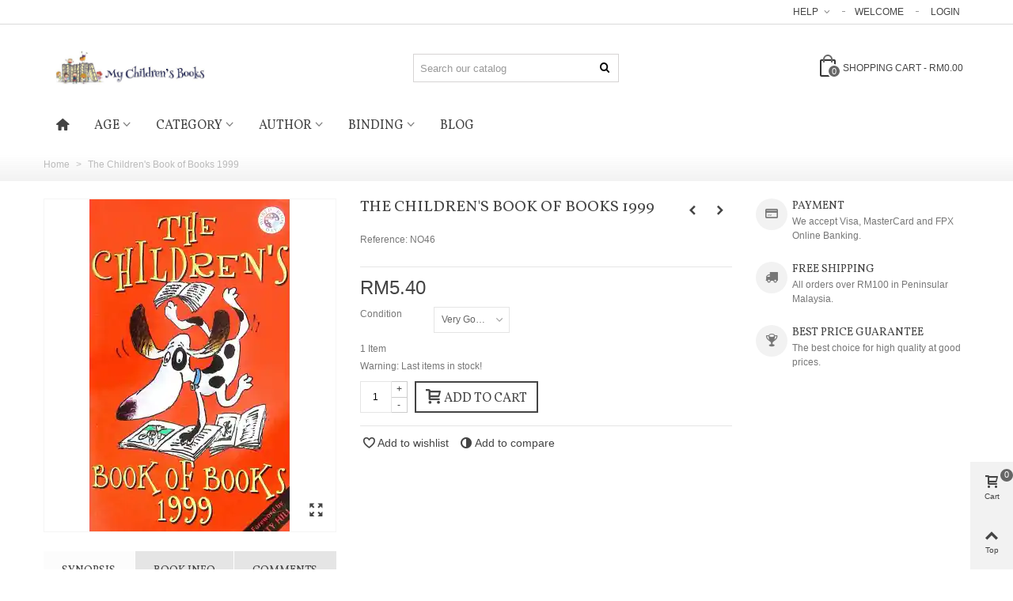

--- FILE ---
content_type: text/html; charset=utf-8
request_url: https://www.childrensbooks.my/childrens-book-of-books-domenica-de-rosa-9780006945932
body_size: 30181
content:
<!DOCTYPE HTML>
<!--[if lt IE 7]>
<html class="no-js lt-ie9 lt-ie8 lt-ie7" 			lang="en-us" ><![endif]-->
<!--[if IE 7]>
<html class="no-js lt-ie9 lt-ie8 ie7" 			lang="en-us" ><![endif]-->
<!--[if IE 8]>
<html class="no-js lt-ie9 ie8" 			lang="en-us" ><![endif]-->
<!--[if gt IE 8]>
<html class="no-js ie9"  lang="en-us"
			><![endif]-->
<html lang="en-us">
	<head>
		<meta charset="utf-8" />
		<title>Children&#039;s Book of Books | Domenica de Rosa | 9780006945932</title>
		<meta name="description" content="Read new stories from you favourite authors." />
				<meta name="robots" content="index,follow" />
				<meta name="viewport" content="width=device-width, minimum-scale=0.25, maximum-scale=1.6, initial-scale=1.0" />
        		<meta name="apple-mobile-web-app-capable" content="yes" />
		<link rel="icon" type="image/vnd.microsoft.icon" href="/img/favicon.ico?1604759194" />
		<link rel="shortcut icon" type="image/x-icon" href="/img/favicon.ico?1604759194" />
		        <link rel="apple-touch-icon" sizes="57x57" href="/modules/stthemeeditor/img/touch-icon-iphone-57.png" />
                        <link rel="apple-touch-icon" sizes="72x72" href="/modules/stthemeeditor/img/touch-icon-iphone-72.png" />
                        <link rel="apple-touch-icon" sizes="114x114" href="/modules/stthemeeditor/img/touch-icon-iphone-114.png" />
                        <link rel="apple-touch-icon" sizes="144x144" href="/modules/stthemeeditor/img/touch-icon-iphone-144.png" />
        
																																										
														<link rel="stylesheet" href="https://fonts.googleapis.com/css?family=Vollkorn" type="text/css" media="all" />
																<link rel="stylesheet" href="https://www.childrensbooks.my/themes/panda/cache/v_613_f3ce1c17c1eed71ff2c913083a1cf7a6_all.css" type="text/css" media="all" />
																<link rel="stylesheet" href="https://www.childrensbooks.my/themes/panda/cache/v_613_6c3056044d55405117350db208966904_print.css" type="text/css" media="print" />
																	<link href="https://www.childrensbooks.my/modules/stthemeeditor/views/css/customer-s1.css" rel="stylesheet" type="text/css" media="all" />
											


<style type="text/css">.st_banner_block_1 .style_content, a.st_banner_block_1 , .st_banner_block_1 .style_content a{color:#ffffff;} .st_banner_block_1 .icon_line:after, .st_banner_block_1 .icon_line:before{background-color:#ffffff;} .st_banner_block_1 .line, .st_banner_block_1 .btn{border-color:#ffffff;}.st_banner_block_2 .style_content, a.st_banner_block_2 , .st_banner_block_2 .style_content a{color:#ffffff;} .st_banner_block_2 .icon_line:after, .st_banner_block_2 .icon_line:before{background-color:#ffffff;} .st_banner_block_2 .line, .st_banner_block_2 .btn{border-color:#ffffff;}.st_banner_block_3 .style_content, a.st_banner_block_3 , .st_banner_block_3 .style_content a{color:#ffffff;} .st_banner_block_3 .icon_line:after, .st_banner_block_3 .icon_line:before{background-color:#ffffff;} .st_banner_block_3 .line, .st_banner_block_3 .btn{border-color:#ffffff;}.st_banner_block_4 .style_content, a.st_banner_block_4 , .st_banner_block_4 .style_content a{color:#ffffff;} .st_banner_block_4 .icon_line:after, .st_banner_block_4 .icon_line:before{background-color:#ffffff;} .st_banner_block_4 .line, .st_banner_block_4 .btn{border-color:#ffffff;}</style>
<style type="text/css">.special-products_block_center_container .products_slider .owl-theme.owl-navigation-tr .owl-controls .owl-buttons div.disabled,.special-products_block_center_container .products_slider .owl-theme.owl-navigation-tr .owl-controls .owl-buttons div.disabled:hover{background-color:transplanted;}</style>
<style type="text/css">.stsocial_list li a,#footer-primary .stsocial_list li a,#footer-secondary .stsocial_list li a,#footer-tertiary .stsocial_list li a{color:#ffffff;}.stsocial_list li a:hover,#footer-primary .stsocial_list li a:hover,#footer-secondary .stsocial_list li a:hover,#footer-tertiary .stsocial_list li a:hover{color:#ffffff;}.stsocial_list li a,#footer-primary .stsocial_list li a,#footer-secondary .stsocial_list li a,#footer-tertiary .stsocial_list li a{background-color:#cccccc;}.stsocial_list_footer_bottom .icon-large{font-size:1.166em;}.stsocial_list li a:hover,#footer-primary .stsocial_list li a:hover,#footer-secondary .stsocial_list li a:hover,#footer-tertiary .stsocial_list li a:hover{background-color:#666666;}.stsocial_list_footer_bottom .icon-large{font-size:1.166em;}</style>
<style type="text/css">.featured_products_sldier_block_center_container .products_slider .owl-theme.owl-navigation-tr .owl-controls .owl-buttons div.disabled,.featured_products_sldier_block_center_container .products_slider .owl-theme.owl-navigation-tr .owl-controls .owl-buttons div.disabled:hover{background-color:transplanted;}</style>
<style type="text/css">.parallax_text_con_1 .style_content, .parallax_text_con_1 .style_content a{color:#ffffff;} .parallax_text_con_1 .icon_line:after, .parallax_text_con_1 .icon_line:before{background-color:#ffffff;} .parallax_text_con_1 .line, .parallax_text_con_1 .btn{border-color:#ffffff;}.parallax_text_con_2 .style_content, .parallax_text_con_2 .style_content a{color:#ffffff;} .parallax_text_con_2 .icon_line:after, .parallax_text_con_2 .icon_line:before{background-color:#ffffff;} .parallax_text_con_2 .line, .parallax_text_con_2 .btn{border-color:#ffffff;}.parallax_text_con_3 .style_content, .parallax_text_con_3 .style_content a{color:#ffffff;} .parallax_text_con_3 .icon_line:after, .parallax_text_con_3 .icon_line:before{background-color:#ffffff;} .parallax_text_con_3 .line, .parallax_text_con_3 .btn{border-color:#ffffff;}.parallax_text_con_4 .style_content, .parallax_text_con_4 .style_content a{color:#ffffff;} .parallax_text_con_4 .icon_line:after, .parallax_text_con_4 .icon_line:before{background-color:#ffffff;} .parallax_text_con_4 .line, .parallax_text_con_4 .btn{border-color:#ffffff;}.parallax_text_con_5 .style_content, .parallax_text_con_5 .style_content a{color:#ffffff;} .parallax_text_con_5 .icon_line:after, .parallax_text_con_5 .icon_line:before{background-color:#ffffff;} .parallax_text_con_5 .line, .parallax_text_con_5 .btn{border-color:#ffffff;}.parallax_text_con_6 .style_content, .parallax_text_con_6 .style_content a{color:#ffffff;} .parallax_text_con_6 .icon_line:after, .parallax_text_con_6 .icon_line:before{background-color:#ffffff;} .parallax_text_con_6 .line, .parallax_text_con_6 .btn{border-color:#ffffff;}.parallax_text_con_7 .style_content, .parallax_text_con_7 .style_content a{color:#ffffff;} .parallax_text_con_7 .icon_line:after, .parallax_text_con_7 .icon_line:before{background-color:#ffffff;} .parallax_text_con_7 .line, .parallax_text_con_7 .btn{border-color:#ffffff;}.parallax_text_con_8 .style_content, .parallax_text_con_8 .style_content a{color:#ffffff;} .parallax_text_con_8 .icon_line:after, .parallax_text_con_8 .icon_line:before{background-color:#ffffff;} .parallax_text_con_8 .line, .parallax_text_con_8 .btn{border-color:#ffffff;}.parallax_text_con_9 .style_content, .parallax_text_con_9 .style_content a{color:#ffffff;} .parallax_text_con_9 .icon_line:after, .parallax_text_con_9 .icon_line:before{background-color:#ffffff;} .parallax_text_con_9 .line, .parallax_text_con_9 .btn{border-color:#ffffff;}.parallax_text_con_10 .style_content, .parallax_text_con_10 .style_content a{color:#ffffff;} .parallax_text_con_10 .icon_line:after, .parallax_text_con_10 .icon_line:before{background-color:#ffffff;} .parallax_text_con_10 .line, .parallax_text_con_10 .btn{border-color:#ffffff;}#parallax_box_1{background-image: url(https://www.childrensbooks.my/upload/stparallax/a1f845d7bb20631376bd9c6d283b916c.jpg);}#parallax_box_1 .parallax_heading{color:#ffffff;}#owl-parallax-1.owl-theme .owl-controls .owl-page.active span{background-color:#ffffff;}#parallax_box_1{padding-top:60px;}#parallax_box_1{padding-bottom:60px;}</style>
<style type="text/css">.best-sellers_block_center_container .products_slider .owl-theme.owl-navigation-tr .owl-controls .owl-buttons div.disabled,.best-sellers_block_center_container .products_slider .owl-theme.owl-navigation-tr .owl-controls .owl-buttons div.disabled:hover{background-color:transplanted;}</style>
<style type="text/css">#product_categories_slider_1 .products_slider .ajax_block_product{padding-left:8px;padding-right:8px;}#product_categories_slider_2 .products_slider .ajax_block_product{padding-left:8px;padding-right:8px;}#product_categories_slider_3 .products_slider .ajax_block_product{padding-left:8px;padding-right:8px;}#product_categories_slider_1 .products_slider .owl-theme.owl-navigation-tr .owl-controls .owl-buttons div.disabled,#product_categories_slider_1 .products_slider .owl-theme.owl-navigation-tr .owl-controls .owl-buttons div.disabled:hover{background-color:transplanted;}#product_categories_slider_2 .products_slider .owl-theme.owl-navigation-tr .owl-controls .owl-buttons div.disabled,#product_categories_slider_2 .products_slider .owl-theme.owl-navigation-tr .owl-controls .owl-buttons div.disabled:hover{background-color:transplanted;}#product_categories_slider_3 .products_slider .owl-theme.owl-navigation-tr .owl-controls .owl-buttons div.disabled,#product_categories_slider_3 .products_slider .owl-theme.owl-navigation-tr .owl-controls .owl-buttons div.disabled:hover{background-color:transplanted;}</style>
<style type="text/css">.featured_categories_slider_container .products_slider .owl-theme.owl-navigation-tr .owl-controls .owl-buttons div.disabled,.featured_categories_slider_container .products_slider .owl-theme.owl-navigation-tr .owl-controls .owl-buttons div.disabled:hover{background-color:transplanted;}</style>
<!-- AddThis Header BEGIN -->
<meta property="og:site_name" content="My Children&#039;s Books" />
<meta property="og:url" content="http://www.childrensbooks.my/childrens-book-of-books-domenica-de-rosa-9780006945932" />
<meta property="og:type" content="product" />
<meta property="og:title" content="The Children&#039;s Book of Books 1999" />
<meta property="og:description" content="" />
<meta property="og:image" content="https://www.childrensbooks.my/887-thickbox_default/childrens-book-of-books-domenica-de-rosa-9780006945932.webp" />

<!-- AddThis Header END --><style type="text/css">#st_news_letter_1 .st_news_letter_form_inner{width:258px;}#st_news_letter_1 .st_news_letter_input{height:35px;}#st_news_letter_1 .st_news_letter_submit{height:35px;line-height:31px;}</style>
<style type="text/css">.new-products_block_center_container .products_slider .owl-theme.owl-navigation-tr .owl-controls .owl-buttons div.disabled,.new-products_block_center_container .products_slider .owl-theme.owl-navigation-tr .owl-controls .owl-buttons div.disabled:hover{background-color:transplanted;}</style>
<!-- Ps Editor -->
	
<script>
	
	</script>


<style type="text/css">
	.table-data-sheet a {

    color: #777777;

}
</style>
<!-- /Ps Editor --><style>#side_products_cart{right: 0; left: auto; border-left-width: 4px;border-right-width: 0;}.is_rtl #side_products_cart{left: 0; right: auto;border-left-width:0;border-right-width: 4px;}#side_products_cart .st-menu-header .close_right_side{left: 4px; right: auto;}.is_rtl #side_products_cart .st-menu-header .close_right_side{left: auto; right: 4px;}#side_mobile_nav{right: 0; left: auto; border-left-width: 4px;border-right-width: 0;}.is_rtl #side_mobile_nav{left: 0; right: auto;border-left-width:0;border-right-width: 4px;}#side_mobile_nav .st-menu-header .close_right_side{left: 4px; right: auto;}.is_rtl #side_mobile_nav .st-menu-header .close_right_side{left: auto; right: 4px;}#side_stmobilemenu{right: auto; left: 0; border-left-width: 0;border-right-width: 4px;}.is_rtl #side_stmobilemenu{left: auto; right: 0;border-left-width:4px;border-right-width: 0;}#side_stmobilemenu .st-menu-header .close_right_side{left: auto; right: 4px;}.is_rtl #side_stmobilemenu .st-menu-header .close_right_side{left: 4px; right: auto;}#rightbar{-webkit-flex-grow: 2; -moz-flex-grow: 2; flex-grow: 2; -ms-flex-positive: 2;}#leftbar{-webkit-flex-grow: 0; -moz-flex-grow: 0; flex-grow: 0; -ms-flex-positive: 0;}#rightbar{top:auto; bottom:0%;}#leftbar{top:auto; bottom:0%;}</style>
<link rel="canonical" href="https://www.childrensbooks.my/childrens-book-of-books-domenica-de-rosa-9780006945932">
<link rel="alternate" href="https://www.childrensbooks.my/childrens-book-of-books-domenica-de-rosa-9780006945932" hreflang="en-us">
<link rel="alternate" href="https://www.childrensbooks.my/childrens-book-of-books-domenica-de-rosa-9780006945932" hreflang="x-default">
<style>.prange_module .prange_price_from, .prange_module .prange_price_price_from, .prange_module .prange_price_price_from_tax, .prange_module .prange_price_to, .prange_module .prange_price_price_to, .prange_module .prange_price_price_to_tax, .prange_module .prange_price_oneprice, .prange_module .prange_price_oneprice_tax {
font-family: Arial, Helvetica, sans-serif;
  font-size: 15px;
  line-height: 1.42857;
  color: #777777;
}

.pro_second_box
.price_container
.price.product-price { display: none!important; }

.pro_column_right .mar_b6
.price,  .itemlist_right 
.price_container
.price{display: none;}

.pro_second_box 
.price_container 
.price{display: none;}

.pro_second_box 
.price_container 
.old-price.product-price { display: none!important; }

.pro_second_box
.price_container
.old_price.product-price { display: none!important; }

.pro_column_right .mar_b6
.price,  .itemlist_right 
.price_container
.old_price{display: none;}

h2{font-size:14px; font-weight: bold}
h3{font-size:13px; font-weight: bold}

.table-data-sheet a {
    color: #777777;
}

.pro_column_right
.price { display: none!important; }
</style>
		
	    
<script type="text/javascript" data-keepinline>
	      // Picture element HTML5 shiv
	      document.createElement('picture');
	    </script>
	    
	    
			</head>
			<body id="product" class="product product-910 product-childrens-book-of-books-domenica-de-rosa-9780006945932 category-2 category-home hide-left-column hide-right-column lang_en 
					 slide_lr_column 		 is_safari 	">
					<!--[if lt IE 10]>
		<p class="alert alert-warning">Please upgrade to your Internet Explorer to version 11+ or download Chrome, Firefox.</p>
		<![endif]-->
		<div id="st-container" class="st-container st-effect-0">
			<div class="st-pusher">
				<div class="st-content"><!-- this is the wrapper for the content -->
					<div class="st-content-inner">
		<div id="body_wrapper">
						<div class="header-container  ">
				<header id="header" class="animated fast">
																				<div id="top_bar" class="nav horizontal-s " >
						<div class="wide_container">
							<div class="container">
								<div id="top_bar_row" class="flex_container">
									<nav id="nav_left" class="flex_float_left"></nav>
									<nav id="nav_right" class="flex_float_right"><!-- Block stlinkgroups top module -->
    <div id="multilink_1" class="stlinkgroups_top dropdown_wrap first-item top_bar_item">
        <div class="dropdown_tri  dropdown_tri_in  header_item">
                Help
                </div>
                <div class="dropdown_list">
            <ul class="dropdown_list_ul custom_links_list ">
    		    			<li>
            		<a href="https://www.childrensbooks.my/contact" title="Contact us"  >
                        Contact us
            		</a>
    			</li>
    		    			<li>
            		<a href="https://www.childrensbooks.my/info/delivery" title="Delivery Information"  >
                        Delivery Information
            		</a>
    			</li>
    		    			<li>
            		<a href="https://www.childrensbooks.my/info/book-conditions" title="Book Conditions"  >
                        Book Conditions
            		</a>
    			</li>
    		    			<li>
            		<a href="https://www.childrensbooks.my/info/referral-programme" title="Referral Programme"  >
                        Referral Programme
            		</a>
    			</li>
    		    			<li>
            		<a href="https://www.childrensbooks.my/info/delivery-rates" title="Delivery Rates"  >
                        Delivery Rates
            		</a>
    			</li>
    		    			<li>
            		<a href="https://www.childrensbooks.my/sitemap" title="Sitemap"  rel="nofollow"  >
                        Sitemap
            		</a>
    			</li>
    		    		</ul>
        </div>
            </div>
<!-- /Block stlinkgroups top module --><!-- Block user information module NAV  -->
		<span class="welcome top_bar_item  hidden_extra_small "><span class="header_item">Welcome</span></span>		<a class="login top_bar_item" href="https://www.childrensbooks.my/my-account" rel="nofollow" title="Log in to your customer account">
			<span class="header_item">Login</span>
		</a>
<!-- /Block usmodule NAV -->
</nav>
								</div>
							</div>					
						</div>
					</div>
					
		            		            <section id="mobile_bar" class="animated fast">
					    <div class="container">
					      <div id="mobile_bar_top" class="flex_container">
					        					          <div id="mobile_bar_left">
					            <div class="flex_container">
					            						                	<a id="rightbar_3"  href="javascript:;" class="mobile_bar_tri  menu_mobile_bar_tri mobile_bar_item " data-name="side_stmobilemenu" data-direction="open_bar_left" rel="nofollow" title="Menu">
	    <i class="icon-menu fs_xl"></i>
	    <span class="mobile_bar_tri_text">Menu</span>
	</a>
					            </div>
					          </div>
					          <div id="mobile_bar_center" class="flex_child">
					            <div class="flex_container  flex_center ">					            						                  					        	<a id="mobile_header_logo" class="mobile_logo" href="https://www.childrensbooks.my/" title="My Children&#039;s Books">
									<img class="logo replace-2x" src="https://www.childrensbooks.my/img/my-children-s-books-logo-1555554740.jpg"  alt="My Children&#039;s Books" width="917" height="183"/>
								</a>
					        
					              						              
					            </div>
					          </div>
					          <div id="mobile_bar_right">
					            <div class="flex_container">	<a id="rightbar_4"  href="javascript:;" class="mobile_bar_tri  customer_mobile_bar_tri mobile_bar_item" data-name="side_mobile_nav" data-direction="open_bar_right" rel="nofollow" title="Settings">
	    <i class="icon-user-1 fs_xl"></i>
	    <span class="mobile_bar_tri_text">Settings</span>
	</a>
</div>
					          </div>
					      </div>
					      <div id="mobile_bar_bottom" class="flex_container">
					        
					      </div>
					    </div>
					  </section>
		            
					<div id="header_primary" class="">
						<div class="wide_container">
							<div id="header_primary_container" class="container">
								<div id="header_primary_row" class="flex_container  logo_left ">

									<div id="header_left" class="">
										<div class="flex_container header_box  flex_left ">
																					<a id="logo_left" class="shop_logo" href="https://www.childrensbooks.my/" title="My Children&#039;s Books">
												<img class="logo replace-2x" src="https://www.childrensbooks.my/img/my-children-s-books-logo-1555554740.jpg"  alt="My Children&#039;s Books" width="917" height="183"/>
											</a>
																														</div>
									</div>
									<div id="header_center" class="">
										<div class="flex_container header_box  flex_center ">
																										                  <div class="search_widget_block ">
<div class="search_widget" data-search-controller-url="https://www.childrensbooks.my/search">
	<form method="get" action="https://www.childrensbooks.my/search" class="search_widget_form">
		<input type="hidden" name="controller" value="search" />
		<input type="hidden" name="orderby" value="position" />
		<input type="hidden" name="orderway" value="desc" />
		<div class="search_widget_form_inner flex_container input-group-with-border js-parent-focus">
	    	<input type="text" class="form-control search_widget_text js-child-focus" name="search_query" value="" placeholder="Search our catalog" autocomplete="off">
        	<button class="btn btn-search btn-less-padding btn-spin search_widget_btn link_color icon_btn" type="submit"><i class="icon-search-1"></i></button>
	    </div>

	</form>
	<div class="search_results"></div>
	<a href="javascript:;" title="More products." rel="nofollow" class="display_none search_more_products go">Click for more products.</a>
	<div class="display_none search_no_products">No produts were found.</div>
</div>
</div>

						                										</div>
									</div>
									<div id="header_right" class="">
										<div id="header_right_top" class="flex_container header_box  flex_right ">
							                <!-- MODULE Block cart -->
	<div class="shopping_cart shopping_cart_mod  top_bar_item ">
		<a href="https://www.childrensbooks.my/quick-order" id="shopping_cart" title="View my shopping cart" rel="nofollow" class="header_item " data-name="side_products_cart" data-direction="open_bar_right">
			<div class="ajax_cart_bag ">
				<span class="ajax_cart_quantity amount_circle ">0</span>
				<span class="ajax_cart_bg_handle"></span>
				<i class="icon-glyph icon_btn"></i>
			</div>
			<span class="cart_text">Shopping cart</span>
			<span class="ajax_cart_quantity">0</span>
			<span class="ajax_cart_product_txt">item(s)</span>
			<span class="ajax_cart_split">-</span>
			<span class="ajax_cart_total">
									RM0.00
							</span>
					</a>
					<div id="cart_block" class="cart_block exclusive">
				<div class="block_content">
					<!-- block list of products -->
					<div class="cart_block_list">
												<p class="cart_block_no_products alert alert-warning">
							No products
						</p>
																		<div class="cart-prices  unvisible">
							<div class="cart-prices-line first-line">
								<span class="price cart_block_shipping_cost ajax_cart_shipping_cost unvisible">
																			To be determined																	</span>
								<span class="unvisible">
									Shipping
								</span>
							</div>
																					<div class="cart-prices-line last-line">
								<span class="price cart_block_total ajax_block_cart_total">RM0.00</span>
								<span>Total</span>
							</div>
													</div>
						<p class="cart-buttons  unvisible ">
							<a id="button_order_cart" class="btn btn-default" href="https://www.childrensbooks.my/quick-order" title="Check out" rel="nofollow">Check out</a>
						</p>
					</div>
				</div>
			</div><!-- .cart_block -->
			</div>
<!-- /MODULE Block cart -->
							            </div>
							            									</div>
								</div>
							</div>
						</div>
					</div>
																						            		            <section id="top_extra" class="main_menu_has_widgets_0">
		            							<div id="st_mega_menu_container" class="animated fast">
							<div class="container">
				            	<div class="container_inner clearfix">
				            							            		<nav id="st_mega_menu_wrap" role="navigation">
		<ul class="st_mega_menu clearfix mu_level_0">
						<li id="st_menu_1" class="ml_level_0 m_alignment_0">
			<a id="st_ma_1" href="https://www.childrensbooks.my/" class="ma_level_0 ma_icon" title=""><i class="icon-home"></i></a>
					</li>
					<li id="st_menu_6" class="ml_level_0 m_alignment_0">
			<a id="st_ma_6" href="https://www.childrensbooks.my/age" class="ma_level_0 is_parent" title="Age">Age</a>
								<div class="stmenu_sub style_wide col-md-3">
		<div class="row m_column_row">
																			<div id="st_menu_column_4" class="col-md-12">
																											<div id="st_menu_block_7">
							<div class="row">
															<div class="col-md-12">
																		<ul class="mu_level_1">
										<li class="ml_level_1">
											<a href="https://www.childrensbooks.my/baby-toddler" title="Baby and Toddler"  class="ma_level_1 ma_item">Baby and Toddler</a>
																					</li>
									</ul>	
								</div>
																</div><div class="row">
																							<div class="col-md-12">
																		<ul class="mu_level_1">
										<li class="ml_level_1">
											<a href="https://www.childrensbooks.my/ages-3-to-5" title="Ages 3 to 5"  class="ma_level_1 ma_item">Ages 3 to 5</a>
																					</li>
									</ul>	
								</div>
																</div><div class="row">
																							<div class="col-md-12">
																		<ul class="mu_level_1">
										<li class="ml_level_1">
											<a href="https://www.childrensbooks.my/ages-6-to-8" title="Ages 6 to 8"  class="ma_level_1 ma_item">Ages 6 to 8</a>
																					</li>
									</ul>	
								</div>
																</div><div class="row">
																							<div class="col-md-12">
																		<ul class="mu_level_1">
										<li class="ml_level_1">
											<a href="https://www.childrensbooks.my/ages-9-to-12" title="Ages 9 to 12"  class="ma_level_1 ma_item">Ages 9 to 12</a>
																					</li>
									</ul>	
								</div>
																</div><div class="row">
																							<div class="col-md-12">
																		<ul class="mu_level_1">
										<li class="ml_level_1">
											<a href="https://www.childrensbooks.my/ages-13-to-18" title="Ages 13 to 18"  class="ma_level_1 ma_item">Ages 13 to 18</a>
																					</li>
									</ul>	
								</div>
																						</div>
							</div>
																		</div>
							</div>
	</div>
						</li>
					<li id="st_menu_8" class="ml_level_0 m_alignment_0">
			<a id="st_ma_8" href="https://www.childrensbooks.my/category" class="ma_level_0 is_parent" title="Category">Category</a>
								<div class="stmenu_sub style_wide col-md-12">
		<div class="row m_column_row">
																			<div id="st_menu_column_5" class="col-md-12">
																											<div id="st_menu_block_9">
							<div class="row">
															<div class="col-md-3">
																		<ul class="mu_level_1">
										<li class="ml_level_1">
											<a href="https://www.childrensbooks.my/adventure" title="Adventure"  class="ma_level_1 ma_item">Adventure</a>
																					</li>
									</ul>	
								</div>
																							<div class="col-md-3">
																		<ul class="mu_level_1">
										<li class="ml_level_1">
											<a href="https://www.childrensbooks.my/activity-novelty" title="Activity &amp; Novelty"  class="ma_level_1 ma_item">Activity &amp; Novelty</a>
																					</li>
									</ul>	
								</div>
																							<div class="col-md-3">
																		<ul class="mu_level_1">
										<li class="ml_level_1">
											<a href="https://www.childrensbooks.my/animals" title="Animals"  class="ma_level_1 ma_item">Animals</a>
																					</li>
									</ul>	
								</div>
																							<div class="col-md-3">
																		<ul class="mu_level_1">
										<li class="ml_level_1">
											<a href="https://www.childrensbooks.my/christmas" title="Christmas"  class="ma_level_1 ma_item">Christmas</a>
																					</li>
									</ul>	
								</div>
																</div><div class="row">
																							<div class="col-md-3">
																		<ul class="mu_level_1">
										<li class="ml_level_1">
											<a href="https://www.childrensbooks.my/classics" title="Classics"  class="ma_level_1 ma_item">Classics</a>
																					</li>
									</ul>	
								</div>
																							<div class="col-md-3">
																		<ul class="mu_level_1">
										<li class="ml_level_1">
											<a href="https://www.childrensbooks.my/collections" title="Collections"  class="ma_level_1 ma_item">Collections</a>
																					</li>
									</ul>	
								</div>
																							<div class="col-md-3">
																		<ul class="mu_level_1">
										<li class="ml_level_1">
											<a href="https://www.childrensbooks.my/comics" title="Comics"  class="ma_level_1 ma_item">Comics</a>
																					</li>
									</ul>	
								</div>
																							<div class="col-md-3">
																		<ul class="mu_level_1">
										<li class="ml_level_1">
											<a href="https://www.childrensbooks.my/disney" title="Disney"  class="ma_level_1 ma_item">Disney</a>
																					</li>
									</ul>	
								</div>
																</div><div class="row">
																							<div class="col-md-3">
																		<ul class="mu_level_1">
										<li class="ml_level_1">
											<a href="https://www.childrensbooks.my/fairies-princesses-knights" title="Fairies, Princesses &amp; Knights"  class="ma_level_1 ma_item">Fairies, Princesses &amp; Knights</a>
																					</li>
									</ul>	
								</div>
																							<div class="col-md-3">
																		<ul class="mu_level_1">
										<li class="ml_level_1">
											<a href="https://www.childrensbooks.my/horror" title="Horror"  class="ma_level_1 ma_item">Horror</a>
																					</li>
									</ul>	
								</div>
																							<div class="col-md-3">
																		<ul class="mu_level_1">
										<li class="ml_level_1">
											<a href="https://www.childrensbooks.my/humour" title="Humour"  class="ma_level_1 ma_item">Humour</a>
																					</li>
									</ul>	
								</div>
																							<div class="col-md-3">
																		<ul class="mu_level_1">
										<li class="ml_level_1">
											<a href="https://www.childrensbooks.my/kumon-reading-list" title="Kumon Reading List"  class="ma_level_1 ma_item">Kumon Reading List</a>
																					</li>
									</ul>	
								</div>
																</div><div class="row">
																							<div class="col-md-3">
																		<ul class="mu_level_1">
										<li class="ml_level_1">
											<a href="https://www.childrensbooks.my/lifestyle" title="Lifestyle"  class="ma_level_1 ma_item">Lifestyle</a>
																					</li>
									</ul>	
								</div>
																							<div class="col-md-3">
																		<ul class="mu_level_1">
										<li class="ml_level_1">
											<a href="https://www.childrensbooks.my/monsters" title="Monsters"  class="ma_level_1 ma_item">Monsters</a>
																					</li>
									</ul>	
								</div>
																							<div class="col-md-3">
																		<ul class="mu_level_1">
										<li class="ml_level_1">
											<a href="https://www.childrensbooks.my/music" title="Music Books"  class="ma_level_1 ma_item">Music Books</a>
																					</li>
									</ul>	
								</div>
																							<div class="col-md-3">
																		<ul class="mu_level_1">
										<li class="ml_level_1">
											<a href="https://www.childrensbooks.my/mystery" title="Mystery"  class="ma_level_1 ma_item">Mystery</a>
																					</li>
									</ul>	
								</div>
																</div><div class="row">
																							<div class="col-md-3">
																		<ul class="mu_level_1">
										<li class="ml_level_1">
											<a href="https://www.childrensbooks.my/non-fiction" title="Non-fiction"  class="ma_level_1 ma_item">Non-fiction</a>
																					</li>
									</ul>	
								</div>
																							<div class="col-md-3">
																		<ul class="mu_level_1">
										<li class="ml_level_1">
											<a href="https://www.childrensbooks.my/novels" title="Novels"  class="ma_level_1 ma_item">Novels</a>
																					</li>
									</ul>	
								</div>
																							<div class="col-md-3">
																		<ul class="mu_level_1">
										<li class="ml_level_1">
											<a href="https://www.childrensbooks.my/numbers-letters-words" title="Numbers, Letters &amp; Words"  class="ma_level_1 ma_item">Numbers, Letters &amp; Words</a>
																					</li>
									</ul>	
								</div>
																							<div class="col-md-3">
																		<ul class="mu_level_1">
										<li class="ml_level_1">
											<a href="https://www.childrensbooks.my/picture" title="Picture Books"  class="ma_level_1 ma_item">Picture Books</a>
																					</li>
									</ul>	
								</div>
																</div><div class="row">
																							<div class="col-md-3">
																		<ul class="mu_level_1">
										<li class="ml_level_1">
											<a href="https://www.childrensbooks.my/religion" title="Religion"  class="ma_level_1 ma_item">Religion</a>
																					</li>
									</ul>	
								</div>
																							<div class="col-md-3">
																		<ul class="mu_level_1">
										<li class="ml_level_1">
											<a href="https://www.childrensbooks.my/rhymes-phonics-poetry" title="Rhymes, Phonics &amp; Poetry"  class="ma_level_1 ma_item">Rhymes, Phonics &amp; Poetry</a>
																					</li>
									</ul>	
								</div>
																							<div class="col-md-3">
																		<ul class="mu_level_1">
										<li class="ml_level_1">
											<a href="https://www.childrensbooks.my/romance" title="Romance"  class="ma_level_1 ma_item">Romance</a>
																					</li>
									</ul>	
								</div>
																							<div class="col-md-3">
																		<ul class="mu_level_1">
										<li class="ml_level_1">
											<a href="https://www.childrensbooks.my/space-sci-fi" title="Space &amp; Sci-Fi"  class="ma_level_1 ma_item">Space &amp; Sci-Fi</a>
																					</li>
									</ul>	
								</div>
																</div><div class="row">
																							<div class="col-md-3">
																		<ul class="mu_level_1">
										<li class="ml_level_1">
											<a href="https://www.childrensbooks.my/television" title="Television"  class="ma_level_1 ma_item">Television</a>
																					</li>
									</ul>	
								</div>
																						</div>
							</div>
																		</div>
							</div>
	</div>
						</li>
					<li id="st_menu_12" class="ml_level_0 m_alignment_0">
			<a id="st_ma_12" href="https://www.childrensbooks.my/author" class="ma_level_0 is_parent" title="Author">Author</a>
								<div class="stmenu_sub style_wide col-md-12">
		<div class="row m_column_row">
																			<div id="st_menu_column_7" class="col-md-12">
																											<div id="st_menu_block_13">
							<div class="row">
															<div class="col-md-2-4">
																		<ul class="mu_level_1">
										<li class="ml_level_1">
											<a href="https://www.childrensbooks.my/anne-adeney" title="Anne Adeney"  class="ma_level_1 ma_item">Anne Adeney</a>
																					</li>
									</ul>	
								</div>
																							<div class="col-md-2-4">
																		<ul class="mu_level_1">
										<li class="ml_level_1">
											<a href="https://www.childrensbooks.my/allan-ahlberg" title="Allan Ahlberg"  class="ma_level_1 ma_item">Allan Ahlberg</a>
																					</li>
									</ul>	
								</div>
																							<div class="col-md-2-4">
																		<ul class="mu_level_1">
										<li class="ml_level_1">
											<a href="https://www.childrensbooks.my/alice-alfonsi" title="Alice Alfonsi"  class="ma_level_1 ma_item">Alice Alfonsi</a>
																					</li>
									</ul>	
								</div>
																							<div class="col-md-2-4">
																		<ul class="mu_level_1">
										<li class="ml_level_1">
											<a href="https://www.childrensbooks.my/britt-allcroft" title="Britt Allcroft"  class="ma_level_1 ma_item">Britt Allcroft</a>
																					</li>
									</ul>	
								</div>
																							<div class="col-md-2-4">
																		<ul class="mu_level_1">
										<li class="ml_level_1">
											<a href="https://www.childrensbooks.my/catherine-anholt" title="Catherine Anholt"  class="ma_level_1 ma_item">Catherine Anholt</a>
																					</li>
									</ul>	
								</div>
																</div><div class="row">
																							<div class="col-md-2-4">
																		<ul class="mu_level_1">
										<li class="ml_level_1">
											<a href="https://www.childrensbooks.my/althea" title="Althea"  class="ma_level_1 ma_item">Althea</a>
																					</li>
									</ul>	
								</div>
																							<div class="col-md-2-4">
																		<ul class="mu_level_1">
										<li class="ml_level_1">
											<a href="https://www.childrensbooks.my/heather-amery" title="Heather Amery"  class="ma_level_1 ma_item">Heather Amery</a>
																					</li>
									</ul>	
								</div>
																							<div class="col-md-2-4">
																		<ul class="mu_level_1">
										<li class="ml_level_1">
											<a href="https://www.childrensbooks.my/hans-christian-andersen" title="Hans Christian Andersen"  class="ma_level_1 ma_item">Hans Christian Andersen</a>
																					</li>
									</ul>	
								</div>
																							<div class="col-md-2-4">
																		<ul class="mu_level_1">
										<li class="ml_level_1">
											<a href="https://www.childrensbooks.my/christopher-awdry" title="Christopher Awdry"  class="ma_level_1 ma_item">Christopher Awdry</a>
																					</li>
									</ul>	
								</div>
																							<div class="col-md-2-4">
																		<ul class="mu_level_1">
										<li class="ml_level_1">
											<a href="https://www.childrensbooks.my/brenda-apsley" title="Brenda Apsley"  class="ma_level_1 ma_item">Brenda Apsley</a>
																					</li>
									</ul>	
								</div>
																</div><div class="row">
																							<div class="col-md-2-4">
																		<ul class="mu_level_1">
										<li class="ml_level_1">
											<a href="https://www.childrensbooks.my/nicola-baxter" title="Nicola Baxter"  class="ma_level_1 ma_item">Nicola Baxter</a>
																					</li>
									</ul>	
								</div>
																							<div class="col-md-2-4">
																		<ul class="mu_level_1">
										<li class="ml_level_1">
											<a href="https://www.childrensbooks.my/david-bedford" title="David Bedford"  class="ma_level_1 ma_item">David Bedford</a>
																					</li>
									</ul>	
								</div>
																							<div class="col-md-2-4">
																		<ul class="mu_level_1">
										<li class="ml_level_1">
											<a href="https://www.childrensbooks.my/camilla-de-la-bedoyere" title="Camilla de la Bedoyere"  class="ma_level_1 ma_item">Camilla de la Bedoyere</a>
																					</li>
									</ul>	
								</div>
																							<div class="col-md-2-4">
																		<ul class="mu_level_1">
										<li class="ml_level_1">
											<a href="https://www.childrensbooks.my/ah-benjamin" title="A.H. Benjamin"  class="ma_level_1 ma_item">A.H. Benjamin</a>
																					</li>
									</ul>	
								</div>
																							<div class="col-md-2-4">
																		<ul class="mu_level_1">
										<li class="ml_level_1">
											<a href="https://www.childrensbooks.my/betty-g-birney" title="Betty G. Birney"  class="ma_level_1 ma_item">Betty G. Birney</a>
																					</li>
									</ul>	
								</div>
																</div><div class="row">
																							<div class="col-md-2-4">
																		<ul class="mu_level_1">
										<li class="ml_level_1">
											<a href="https://www.childrensbooks.my/adam-blade" title="Adam Blade"  class="ma_level_1 ma_item">Adam Blade</a>
																					</li>
									</ul>	
								</div>
																							<div class="col-md-2-4">
																		<ul class="mu_level_1">
										<li class="ml_level_1">
											<a href="https://www.childrensbooks.my/benedict-blathwayt" title="Benedict Blathwayt"  class="ma_level_1 ma_item">Benedict Blathwayt</a>
																					</li>
									</ul>	
								</div>
																							<div class="col-md-2-4">
																		<ul class="mu_level_1">
										<li class="ml_level_1">
											<a href="https://www.childrensbooks.my/brown-watson" title="Brown Watson"  class="ma_level_1 ma_item">Brown Watson</a>
																					</li>
									</ul>	
								</div>
																							<div class="col-md-2-4">
																		<ul class="mu_level_1">
										<li class="ml_level_1">
											<a href="https://www.childrensbooks.my/anthony-browne" title="Anthony Browne"  class="ma_level_1 ma_item">Anthony Browne</a>
																					</li>
									</ul>	
								</div>
																							<div class="col-md-2-4">
																		<ul class="mu_level_1">
										<li class="ml_level_1">
											<a href="https://www.childrensbooks.my/andy-blackford" title="Andy Blackford"  class="ma_level_1 ma_item">Andy Blackford</a>
																					</li>
									</ul>	
								</div>
																</div><div class="row">
																							<div class="col-md-2-4">
																		<ul class="mu_level_1">
										<li class="ml_level_1">
											<a href="https://www.childrensbooks.my/enid-blyton" title="Enid Blyton"  class="ma_level_1 ma_item">Enid Blyton</a>
																					</li>
									</ul>	
								</div>
																							<div class="col-md-2-4">
																		<ul class="mu_level_1">
										<li class="ml_level_1">
											<a href="https://www.childrensbooks.my/tony-bradman" title="Tony Bradman"  class="ma_level_1 ma_item">Tony Bradman</a>
																					</li>
									</ul>	
								</div>
																							<div class="col-md-2-4">
																		<ul class="mu_level_1">
										<li class="ml_level_1">
											<a href="https://www.childrensbooks.my/ann-braybrooks" title="Ann Braybrooks"  class="ma_level_1 ma_item">Ann Braybrooks</a>
																					</li>
									</ul>	
								</div>
																							<div class="col-md-2-4">
																		<ul class="mu_level_1">
										<li class="ml_level_1">
											<a href="https://www.childrensbooks.my/ann-bryant" title="Ann Bryant"  class="ma_level_1 ma_item">Ann Bryant</a>
																					</li>
									</ul>	
								</div>
																							<div class="col-md-2-4">
																		<ul class="mu_level_1">
										<li class="ml_level_1">
											<a href="https://www.childrensbooks.my/nick-butterworth" title="Nick Butterworth"  class="ma_level_1 ma_item">Nick Butterworth</a>
																					</li>
									</ul>	
								</div>
																</div><div class="row">
																							<div class="col-md-2-4">
																		<ul class="mu_level_1">
										<li class="ml_level_1">
											<a href="https://www.childrensbooks.my/cartoon-network" title="Cartoon Network"  class="ma_level_1 ma_item">Cartoon Network</a>
																					</li>
									</ul>	
								</div>
																							<div class="col-md-2-4">
																		<ul class="mu_level_1">
										<li class="ml_level_1">
											<a href="https://www.childrensbooks.my/anne-cassidy" title="Anne Cassidy"  class="ma_level_1 ma_item">Anne Cassidy</a>
																					</li>
									</ul>	
								</div>
																							<div class="col-md-2-4">
																		<ul class="mu_level_1">
										<li class="ml_level_1">
											<a href="https://www.childrensbooks.my/cathy-cassidy" title="Cathy Cassidy"  class="ma_level_1 ma_item">Cathy Cassidy</a>
																					</li>
									</ul>	
								</div>
																							<div class="col-md-2-4">
																		<ul class="mu_level_1">
										<li class="ml_level_1">
											<a href="https://www.childrensbooks.my/catherine-chambers" title="Catherine Chambers"  class="ma_level_1 ma_item">Catherine Chambers</a>
																					</li>
									</ul>	
								</div>
																							<div class="col-md-2-4">
																		<ul class="mu_level_1">
										<li class="ml_level_1">
											<a href="https://www.childrensbooks.my/carlo-collodi" title="Carlo Collodi"  class="ma_level_1 ma_item">Carlo Collodi</a>
																					</li>
									</ul>	
								</div>
																</div><div class="row">
																							<div class="col-md-2-4">
																		<ul class="mu_level_1">
										<li class="ml_level_1">
											<a href="https://www.childrensbooks.my/andrew-cope" title="Andrew Cope"  class="ma_level_1 ma_item">Andrew Cope</a>
																					</li>
									</ul>	
								</div>
																							<div class="col-md-2-4">
																		<ul class="mu_level_1">
										<li class="ml_level_1">
											<a href="https://www.childrensbooks.my/lauren-child" title="Lauren Child"  class="ma_level_1 ma_item">Lauren Child</a>
																					</li>
									</ul>	
								</div>
																							<div class="col-md-2-4">
																		<ul class="mu_level_1">
										<li class="ml_level_1">
											<a href="https://www.childrensbooks.my/caroline-jayne-church" title="Caroline Jayne Church"  class="ma_level_1 ma_item">Caroline Jayne Church</a>
																					</li>
									</ul>	
								</div>
																							<div class="col-md-2-4">
																		<ul class="mu_level_1">
										<li class="ml_level_1">
											<a href="https://www.childrensbooks.my/anna-claybourne" title="Anna Claybourne"  class="ma_level_1 ma_item">Anna Claybourne</a>
																					</li>
									</ul>	
								</div>
																							<div class="col-md-2-4">
																		<ul class="mu_level_1">
										<li class="ml_level_1">
											<a href="https://www.childrensbooks.my/babette-cole" title="Babette Cole"  class="ma_level_1 ma_item">Babette Cole</a>
																					</li>
									</ul>	
								</div>
																</div><div class="row">
																							<div class="col-md-2-4">
																		<ul class="mu_level_1">
										<li class="ml_level_1">
											<a href="https://www.childrensbooks.my/lucy-cousins" title="Lucy Cousins"  class="ma_level_1 ma_item">Lucy Cousins</a>
																					</li>
									</ul>	
								</div>
																							<div class="col-md-2-4">
																		<ul class="mu_level_1">
										<li class="ml_level_1">
											<a href="https://www.childrensbooks.my/julia-donaldson" title="Julia Donaldson"  class="ma_level_1 ma_item">Julia Donaldson</a>
																					</li>
									</ul>	
								</div>
																							<div class="col-md-2-4">
																		<ul class="mu_level_1">
										<li class="ml_level_1">
											<a href="https://www.childrensbooks.my/roald-dahl" title="Roald Dahl"  class="ma_level_1 ma_item">Roald Dahl</a>
																					</li>
									</ul>	
								</div>
																							<div class="col-md-2-4">
																		<ul class="mu_level_1">
										<li class="ml_level_1">
											<a href="https://www.childrensbooks.my/audrey-daly" title="Audrey Daly"  class="ma_level_1 ma_item">Audrey Daly</a>
																					</li>
									</ul>	
								</div>
																							<div class="col-md-2-4">
																		<ul class="mu_level_1">
										<li class="ml_level_1">
											<a href="https://www.childrensbooks.my/andrew-davenport" title="Andrew Davenport"  class="ma_level_1 ma_item">Andrew Davenport</a>
																					</li>
									</ul>	
								</div>
																</div><div class="row">
																							<div class="col-md-2-4">
																		<ul class="mu_level_1">
										<li class="ml_level_1">
											<a href="https://www.childrensbooks.my/terry-deary" title="Terry Deary"  class="ma_level_1 ma_item">Terry Deary</a>
																					</li>
									</ul>	
								</div>
																							<div class="col-md-2-4">
																		<ul class="mu_level_1">
										<li class="ml_level_1">
											<a href="https://www.childrensbooks.my/charles-dickens" title="Charles Dickens"  class="ma_level_1 ma_item">Charles Dickens</a>
																					</li>
									</ul>	
								</div>
																							<div class="col-md-2-4">
																		<ul class="mu_level_1">
										<li class="ml_level_1">
											<a href="https://www.childrensbooks.my/chris-d-lacey" title="Chris D&#039;Lacey"  class="ma_level_1 ma_item">Chris D&#039;Lacey</a>
																					</li>
									</ul>	
								</div>
																							<div class="col-md-2-4">
																		<ul class="mu_level_1">
										<li class="ml_level_1">
											<a href="https://www.childrensbooks.my/alan-durant" title="Alan Durant"  class="ma_level_1 ma_item">Alan Durant</a>
																					</li>
									</ul>	
								</div>
																							<div class="col-md-2-4">
																		<ul class="mu_level_1">
										<li class="ml_level_1">
											<a href="https://www.childrensbooks.my/walt-disney" title="Disney"  class="ma_level_1 ma_item">Disney</a>
																					</li>
									</ul>	
								</div>
																</div><div class="row">
																							<div class="col-md-2-4">
																		<ul class="mu_level_1">
										<li class="ml_level_1">
											<a href="https://www.childrensbooks.my/anne-fine" title="Anne Fine"  class="ma_level_1 ma_item">Anne Fine</a>
																					</li>
									</ul>	
								</div>
																							<div class="col-md-2-4">
																		<ul class="mu_level_1">
										<li class="ml_level_1">
											<a href="https://www.childrensbooks.my/claire-freedman" title="Claire Freedman"  class="ma_level_1 ma_item">Claire Freedman</a>
																					</li>
									</ul>	
								</div>
																							<div class="col-md-2-4">
																		<ul class="mu_level_1">
										<li class="ml_level_1">
											<a href="https://www.childrensbooks.my/vivian-french" title="Vivian French"  class="ma_level_1 ma_item">Vivian French</a>
																					</li>
									</ul>	
								</div>
																							<div class="col-md-2-4">
																		<ul class="mu_level_1">
										<li class="ml_level_1">
											<a href="https://www.childrensbooks.my/belinda-gallagher" title="Belinda Gallagher"  class="ma_level_1 ma_item">Belinda Gallagher</a>
																					</li>
									</ul>	
								</div>
																							<div class="col-md-2-4">
																		<ul class="mu_level_1">
										<li class="ml_level_1">
											<a href="https://www.childrensbooks.my/anita-ganeri" title="Anita Ganeri"  class="ma_level_1 ma_item">Anita Ganeri</a>
																					</li>
									</ul>	
								</div>
																</div><div class="row">
																							<div class="col-md-2-4">
																		<ul class="mu_level_1">
										<li class="ml_level_1">
											<a href="https://www.childrensbooks.my/clive-gifford" title="Clive Gifford"  class="ma_level_1 ma_item">Clive Gifford</a>
																					</li>
									</ul>	
								</div>
																							<div class="col-md-2-4">
																		<ul class="mu_level_1">
										<li class="ml_level_1">
											<a href="https://www.childrensbooks.my/sue-graves" title="Sue Graves"  class="ma_level_1 ma_item">Sue Graves</a>
																					</li>
									</ul>	
								</div>
																							<div class="col-md-2-4">
																		<ul class="mu_level_1">
										<li class="ml_level_1">
											<a href="https://www.childrensbooks.my/adam-hargreaves" title="Adam Hargreaves"  class="ma_level_1 ma_item">Adam Hargreaves</a>
																					</li>
									</ul>	
								</div>
																							<div class="col-md-2-4">
																		<ul class="mu_level_1">
										<li class="ml_level_1">
											<a href="https://www.childrensbooks.my/roger-hargreaves" title="Roger Hargreaves"  class="ma_level_1 ma_item">Roger Hargreaves</a>
																					</li>
									</ul>	
								</div>
																							<div class="col-md-2-4">
																		<ul class="mu_level_1">
										<li class="ml_level_1">
											<a href="https://www.childrensbooks.my/eric-hill" title="Eric Hill"  class="ma_level_1 ma_item">Eric Hill</a>
																					</li>
									</ul>	
								</div>
																</div><div class="row">
																							<div class="col-md-2-4">
																		<ul class="mu_level_1">
										<li class="ml_level_1">
											<a href="https://www.childrensbooks.my/cathy-hopkins" title="Cathy Hopkins"  class="ma_level_1 ma_item">Cathy Hopkins</a>
																					</li>
									</ul>	
								</div>
																							<div class="col-md-2-4">
																		<ul class="mu_level_1">
										<li class="ml_level_1">
											<a href="https://www.childrensbooks.my/anthony-horowitz" title="Anthony Horowitz"  class="ma_level_1 ma_item">Anthony Horowitz</a>
																					</li>
									</ul>	
								</div>
																							<div class="col-md-2-4">
																		<ul class="mu_level_1">
										<li class="ml_level_1">
											<a href="https://www.childrensbooks.my/shirley-hughes" title="Shirley Hughes"  class="ma_level_1 ma_item">Shirley Hughes</a>
																					</li>
									</ul>	
								</div>
																							<div class="col-md-2-4">
																		<ul class="mu_level_1">
										<li class="ml_level_1">
											<a href="https://www.childrensbooks.my/roderick-hunt" title="Roderick Hunt"  class="ma_level_1 ma_item">Roderick Hunt</a>
																					</li>
									</ul>	
								</div>
																							<div class="col-md-2-4">
																		<ul class="mu_level_1">
										<li class="ml_level_1">
											<a href="https://www.childrensbooks.my/mick-inkpen" title="Mick Inkpen"  class="ma_level_1 ma_item">Mick Inkpen</a>
																					</li>
									</ul>	
								</div>
																</div><div class="row">
																							<div class="col-md-2-4">
																		<ul class="mu_level_1">
										<li class="ml_level_1">
											<a href="https://www.childrensbooks.my/dick-king-smith" title="Dick King-Smith"  class="ma_level_1 ma_item">Dick King-Smith</a>
																					</li>
									</ul>	
								</div>
																							<div class="col-md-2-4">
																		<ul class="mu_level_1">
										<li class="ml_level_1">
											<a href="https://www.childrensbooks.my/anita-jeram" title="Anita Jeram"  class="ma_level_1 ma_item">Anita Jeram</a>
																					</li>
									</ul>	
								</div>
																							<div class="col-md-2-4">
																		<ul class="mu_level_1">
										<li class="ml_level_1">
											<a href="https://www.childrensbooks.my/allan-frewin-jones" title="Allan Frewin Jones"  class="ma_level_1 ma_item">Allan Frewin Jones</a>
																					</li>
									</ul>	
								</div>
																							<div class="col-md-2-4">
																		<ul class="mu_level_1">
										<li class="ml_level_1">
											<a href="https://www.childrensbooks.my/annabel-karmel" title="Annabel Karmel"  class="ma_level_1 ma_item">Annabel Karmel</a>
																					</li>
									</ul>	
								</div>
																							<div class="col-md-2-4">
																		<ul class="mu_level_1">
										<li class="ml_level_1">
											<a href="https://www.childrensbooks.my/andrew-langley" title="Andrew Langley"  class="ma_level_1 ma_item">Andrew Langley</a>
																					</li>
									</ul>	
								</div>
																</div><div class="row">
																							<div class="col-md-2-4">
																		<ul class="mu_level_1">
										<li class="ml_level_1">
											<a href="https://www.childrensbooks.my/cs-lewis" title="C.S. Lewis"  class="ma_level_1 ma_item">C.S. Lewis</a>
																					</li>
									</ul>	
								</div>
																							<div class="col-md-2-4">
																		<ul class="mu_level_1">
										<li class="ml_level_1">
											<a href="https://www.childrensbooks.my/arnold-lobel" title="Arnold Lobel"  class="ma_level_1 ma_item">Arnold Lobel</a>
																					</li>
									</ul>	
								</div>
																							<div class="col-md-2-4">
																		<ul class="mu_level_1">
										<li class="ml_level_1">
											<a href="https://www.childrensbooks.my/anna-mcquinn" title="Anna McQuinn"  class="ma_level_1 ma_item">Anna McQuinn</a>
																					</li>
									</ul>	
								</div>
																							<div class="col-md-2-4">
																		<ul class="mu_level_1">
										<li class="ml_level_1">
											<a href="https://www.childrensbooks.my/brian-knapp" title="Brian Knapp"  class="ma_level_1 ma_item">Brian Knapp</a>
																					</li>
									</ul>	
								</div>
																							<div class="col-md-2-4">
																		<ul class="mu_level_1">
										<li class="ml_level_1">
											<a href="https://www.childrensbooks.my/claire-llewellyn" title="Claire Llewellyn"  class="ma_level_1 ma_item">Claire Llewellyn</a>
																					</li>
									</ul>	
								</div>
																</div><div class="row">
																							<div class="col-md-2-4">
																		<ul class="mu_level_1">
										<li class="ml_level_1">
											<a href="https://www.childrensbooks.my/angela-mcallister" title="Angela McAllister"  class="ma_level_1 ma_item">Angela McAllister</a>
																					</li>
									</ul>	
								</div>
																							<div class="col-md-2-4">
																		<ul class="mu_level_1">
										<li class="ml_level_1">
											<a href="https://www.childrensbooks.my/alan-macdonald" title="Alan MacDonald"  class="ma_level_1 ma_item">Alan MacDonald</a>
																					</li>
									</ul>	
								</div>
																							<div class="col-md-2-4">
																		<ul class="mu_level_1">
										<li class="ml_level_1">
											<a href="https://www.childrensbooks.my/burton-marks" title="Burton Marks"  class="ma_level_1 ma_item">Burton Marks</a>
																					</li>
									</ul>	
								</div>
																							<div class="col-md-2-4">
																		<ul class="mu_level_1">
										<li class="ml_level_1">
											<a href="https://www.childrensbooks.my/ann-m-martin" title="Ann M. Martin"  class="ma_level_1 ma_item">Ann M. Martin</a>
																					</li>
									</ul>	
								</div>
																							<div class="col-md-2-4">
																		<ul class="mu_level_1">
										<li class="ml_level_1">
											<a href="https://www.childrensbooks.my/andrew-matthews" title="Andrew Matthews"  class="ma_level_1 ma_item">Andrew Matthews</a>
																					</li>
									</ul>	
								</div>
																</div><div class="row">
																							<div class="col-md-2-4">
																		<ul class="mu_level_1">
										<li class="ml_level_1">
											<a href="https://www.childrensbooks.my/anne-mckie" title="Anne McKie"  class="ma_level_1 ma_item">Anne McKie</a>
																					</li>
									</ul>	
								</div>
																							<div class="col-md-2-4">
																		<ul class="mu_level_1">
										<li class="ml_level_1">
											<a href="https://www.childrensbooks.my/daisy-meadows" title="Daisy Meadows"  class="ma_level_1 ma_item">Daisy Meadows</a>
																					</li>
									</ul>	
								</div>
																							<div class="col-md-2-4">
																		<ul class="mu_level_1">
										<li class="ml_level_1">
											<a href="https://www.childrensbooks.my/aa-milne" title="A.A. Milne"  class="ma_level_1 ma_item">A.A. Milne</a>
																					</li>
									</ul>	
								</div>
																							<div class="col-md-2-4">
																		<ul class="mu_level_1">
										<li class="ml_level_1">
											<a href="https://www.childrensbooks.my/tony-mitton" title="Tony Mitton"  class="ma_level_1 ma_item">Tony Mitton</a>
																					</li>
									</ul>	
								</div>
																							<div class="col-md-2-4">
																		<ul class="mu_level_1">
										<li class="ml_level_1">
											<a href="https://www.childrensbooks.my/ann-montague-smith" title="Ann Montague-Smith"  class="ma_level_1 ma_item">Ann Montague-Smith</a>
																					</li>
									</ul>	
								</div>
																</div><div class="row">
																							<div class="col-md-2-4">
																		<ul class="mu_level_1">
										<li class="ml_level_1">
											<a href="https://www.childrensbooks.my/clement-c-moore" title="Clement C. Moore"  class="ma_level_1 ma_item">Clement C. Moore</a>
																					</li>
									</ul>	
								</div>
																							<div class="col-md-2-4">
																		<ul class="mu_level_1">
										<li class="ml_level_1">
											<a href="https://www.childrensbooks.my/michael-morpurgo" title="Michael Morpurgo"  class="ma_level_1 ma_item">Michael Morpurgo</a>
																					</li>
									</ul>	
								</div>
																							<div class="col-md-2-4">
																		<ul class="mu_level_1">
										<li class="ml_level_1">
											<a href="https://www.childrensbooks.my/brian-moses" title="Brian Moses"  class="ma_level_1 ma_item">Brian Moses</a>
																					</li>
									</ul>	
								</div>
																							<div class="col-md-2-4">
																		<ul class="mu_level_1">
										<li class="ml_level_1">
											<a href="https://www.childrensbooks.my/andrew-norriss" title="Andrew Norriss"  class="ma_level_1 ma_item">Andrew Norriss</a>
																					</li>
									</ul>	
								</div>
																							<div class="col-md-2-4">
																		<ul class="mu_level_1">
										<li class="ml_level_1">
											<a href="https://www.childrensbooks.my/amanda-o-neill" title="Amanda O&#039;Neill"  class="ma_level_1 ma_item">Amanda O&#039;Neill</a>
																					</li>
									</ul>	
								</div>
																</div><div class="row">
																							<div class="col-md-2-4">
																		<ul class="mu_level_1">
										<li class="ml_level_1">
											<a href="https://www.childrensbooks.my/aleksandr-orlov" title="Aleksandr Orlov"  class="ma_level_1 ma_item">Aleksandr Orlov</a>
																					</li>
									</ul>	
								</div>
																							<div class="col-md-2-4">
																		<ul class="mu_level_1">
										<li class="ml_level_1">
											<a href="https://www.childrensbooks.my/chris-oxlade" title="Chris Oxlade"  class="ma_level_1 ma_item">Chris Oxlade</a>
																					</li>
									</ul>	
								</div>
																							<div class="col-md-2-4">
																		<ul class="mu_level_1">
										<li class="ml_level_1">
											<a href="https://www.childrensbooks.my/steve-parker" title="Steve Parker"  class="ma_level_1 ma_item">Steve Parker</a>
																					</li>
									</ul>	
								</div>
																							<div class="col-md-2-4">
																		<ul class="mu_level_1">
										<li class="ml_level_1">
											<a href="https://www.childrensbooks.my/caroline-pitcher" title="Caroline Pitcher"  class="ma_level_1 ma_item">Caroline Pitcher</a>
																					</li>
									</ul>	
								</div>
																							<div class="col-md-2-4">
																		<ul class="mu_level_1">
										<li class="ml_level_1">
											<a href="https://www.childrensbooks.my/beatrix-potter" title="Beatrix Potter"  class="ma_level_1 ma_item">Beatrix Potter</a>
																					</li>
									</ul>	
								</div>
																</div><div class="row">
																							<div class="col-md-2-4">
																		<ul class="mu_level_1">
										<li class="ml_level_1">
											<a href="https://www.childrensbooks.my/catherine-rayner" title="Catherine Rayner"  class="ma_level_1 ma_item">Catherine Rayner</a>
																					</li>
									</ul>	
								</div>
																							<div class="col-md-2-4">
																		<ul class="mu_level_1">
										<li class="ml_level_1">
											<a href="https://www.childrensbooks.my/aneurin-rhys" title="Aneurin Rhys"  class="ma_level_1 ma_item">Aneurin Rhys</a>
																					</li>
									</ul>	
								</div>
																							<div class="col-md-2-4">
																		<ul class="mu_level_1">
										<li class="ml_level_1">
											<a href="https://www.childrensbooks.my/caroline-repchuk" title="Caroline Repchuk"  class="ma_level_1 ma_item">Caroline Repchuk</a>
																					</li>
									</ul>	
								</div>
																							<div class="col-md-2-4">
																		<ul class="mu_level_1">
										<li class="ml_level_1">
											<a href="https://www.childrensbooks.my/chris-riddell" title="Chris Riddell"  class="ma_level_1 ma_item">Chris Riddell</a>
																					</li>
									</ul>	
								</div>
																							<div class="col-md-2-4">
																		<ul class="mu_level_1">
										<li class="ml_level_1">
											<a href="https://www.childrensbooks.my/alison-ritchie" title="Alison Ritchie"  class="ma_level_1 ma_item">Alison Ritchie</a>
																					</li>
									</ul>	
								</div>
																</div><div class="row">
																							<div class="col-md-2-4">
																		<ul class="mu_level_1">
										<li class="ml_level_1">
											<a href="https://www.childrensbooks.my/anne-rooney" title="Anne Rooney"  class="ma_level_1 ma_item">Anne Rooney</a>
																					</li>
									</ul>	
								</div>
																							<div class="col-md-2-4">
																		<ul class="mu_level_1">
										<li class="ml_level_1">
											<a href="https://www.childrensbooks.my/betty-root" title="Betty Root"  class="ma_level_1 ma_item">Betty Root</a>
																					</li>
									</ul>	
								</div>
																							<div class="col-md-2-4">
																		<ul class="mu_level_1">
										<li class="ml_level_1">
											<a href="https://www.childrensbooks.my/tony-ross" title="Tony Ross"  class="ma_level_1 ma_item">Tony Ross</a>
																					</li>
									</ul>	
								</div>
																							<div class="col-md-2-4">
																		<ul class="mu_level_1">
										<li class="ml_level_1">
											<a href="https://www.childrensbooks.my/angela-royston" title="Angela Royston"  class="ma_level_1 ma_item">Angela Royston</a>
																					</li>
									</ul>	
								</div>
																							<div class="col-md-2-4">
																		<ul class="mu_level_1">
										<li class="ml_level_1">
											<a href="https://www.childrensbooks.my/angie-sage" title="Angie Sage"  class="ma_level_1 ma_item">Angie Sage</a>
																					</li>
									</ul>	
								</div>
																</div><div class="row">
																							<div class="col-md-2-4">
																		<ul class="mu_level_1">
										<li class="ml_level_1">
											<a href="https://www.childrensbooks.my/anna-sewell" title="Anna Sewell"  class="ma_level_1 ma_item">Anna Sewell</a>
																					</li>
									</ul>	
								</div>
																							<div class="col-md-2-4">
																		<ul class="mu_level_1">
										<li class="ml_level_1">
											<a href="https://www.childrensbooks.my/beth-shoshan" title="Beth Shoshan"  class="ma_level_1 ma_item">Beth Shoshan</a>
																					</li>
									</ul>	
								</div>
																							<div class="col-md-2-4">
																		<ul class="mu_level_1">
										<li class="ml_level_1">
											<a href="https://www.childrensbooks.my/francesca-simon" title="Francesca Simon"  class="ma_level_1 ma_item">Francesca Simon</a>
																					</li>
									</ul>	
								</div>
																							<div class="col-md-2-4">
																		<ul class="mu_level_1">
										<li class="ml_level_1">
											<a href="https://www.childrensbooks.my/charlie-small" title="Charlie Small"  class="ma_level_1 ma_item">Charlie Small</a>
																					</li>
									</ul>	
								</div>
																							<div class="col-md-2-4">
																		<ul class="mu_level_1">
										<li class="ml_level_1">
											<a href="https://www.childrensbooks.my/ali-sparkes" title="Ali Sparkes"  class="ma_level_1 ma_item">Ali Sparkes</a>
																					</li>
									</ul>	
								</div>
																</div><div class="row">
																							<div class="col-md-2-4">
																		<ul class="mu_level_1">
										<li class="ml_level_1">
											<a href="https://www.childrensbooks.my/andy-stanton" title="Andy Stanton"  class="ma_level_1 ma_item">Andy Stanton</a>
																					</li>
									</ul>	
								</div>
																							<div class="col-md-2-4">
																		<ul class="mu_level_1">
										<li class="ml_level_1">
											<a href="https://www.childrensbooks.my/joan-stimson" title="Joan Stimson"  class="ma_level_1 ma_item">Joan Stimson</a>
																					</li>
									</ul>	
								</div>
																							<div class="col-md-2-4">
																		<ul class="mu_level_1">
										<li class="ml_level_1">
											<a href="https://www.childrensbooks.my/jeremy-strong" title="Jeremy Strong"  class="ma_level_1 ma_item">Jeremy Strong</a>
																					</li>
									</ul>	
								</div>
																							<div class="col-md-2-4">
																		<ul class="mu_level_1">
										<li class="ml_level_1">
											<a href="https://www.childrensbooks.my/barbara-taylor" title="Barbara Taylor"  class="ma_level_1 ma_item">Barbara Taylor</a>
																					</li>
									</ul>	
								</div>
																							<div class="col-md-2-4">
																		<ul class="mu_level_1">
										<li class="ml_level_1">
											<a href="https://www.childrensbooks.my/barrie-carson-turner" title="Barrie Carson Turner"  class="ma_level_1 ma_item">Barrie Carson Turner</a>
																					</li>
									</ul>	
								</div>
																</div><div class="row">
																							<div class="col-md-2-4">
																		<ul class="mu_level_1">
										<li class="ml_level_1">
											<a href="https://www.childrensbooks.my/alison-uttley" title="Alison Uttley"  class="ma_level_1 ma_item">Alison Uttley</a>
																					</li>
									</ul>	
								</div>
																							<div class="col-md-2-4">
																		<ul class="mu_level_1">
										<li class="ml_level_1">
											<a href="https://www.childrensbooks.my/an-vrombaut" title="An Vrombaut"  class="ma_level_1 ma_item">An Vrombaut</a>
																					</li>
									</ul>	
								</div>
																							<div class="col-md-2-4">
																		<ul class="mu_level_1">
										<li class="ml_level_1">
											<a href="https://www.childrensbooks.my/martin-waddell" title="Martin Waddell"  class="ma_level_1 ma_item">Martin Waddell</a>
																					</li>
									</ul>	
								</div>
																							<div class="col-md-2-4">
																		<ul class="mu_level_1">
										<li class="ml_level_1">
											<a href="https://www.childrensbooks.my/ian-whybrow" title="Ian Whybrow"  class="ma_level_1 ma_item">Ian Whybrow</a>
																					</li>
									</ul>	
								</div>
																							<div class="col-md-2-4">
																		<ul class="mu_level_1">
										<li class="ml_level_1">
											<a href="https://www.childrensbooks.my/angela-wilkes" title="Angela Wilkes"  class="ma_level_1 ma_item">Angela Wilkes</a>
																					</li>
									</ul>	
								</div>
																</div><div class="row">
																							<div class="col-md-2-4">
																		<ul class="mu_level_1">
										<li class="ml_level_1">
											<a href="https://www.childrensbooks.my/brian-williams" title="Brian Williams"  class="ma_level_1 ma_item">Brian Williams</a>
																					</li>
									</ul>	
								</div>
																							<div class="col-md-2-4">
																		<ul class="mu_level_1">
										<li class="ml_level_1">
											<a href="https://www.childrensbooks.my/jeanne-willis" title="Jeanne Willis"  class="ma_level_1 ma_item">Jeanne Willis</a>
																					</li>
									</ul>	
								</div>
																							<div class="col-md-2-4">
																		<ul class="mu_level_1">
										<li class="ml_level_1">
											<a href="https://www.childrensbooks.my/jacqueline-wilson" title="Jacqueline Wilson"  class="ma_level_1 ma_item">Jacqueline Wilson</a>
																					</li>
									</ul>	
								</div>
																							<div class="col-md-2-4">
																		<ul class="mu_level_1">
										<li class="ml_level_1">
											<a href="https://www.childrensbooks.my/chris-wormell" title="Chris Wormell"  class="ma_level_1 ma_item">Chris Wormell</a>
																					</li>
									</ul>	
								</div>
																						</div>
							</div>
																		</div>
							</div>
	</div>
						</li>
					<li id="st_menu_10" class="ml_level_0 m_alignment_1">
			<a id="st_ma_10" href="https://www.childrensbooks.my/binding" class="ma_level_0 is_parent" title="Binding">Binding</a>
								<div class="stmenu_sub style_wide col-md-3">
		<div class="row m_column_row">
																			<div id="st_menu_column_6" class="col-md-12">
																											<div id="st_menu_block_11">
							<div class="row">
															<div class="col-md-12">
																		<ul class="mu_level_1">
										<li class="ml_level_1">
											<a href="https://www.childrensbooks.my/boardbook" title="Boardbook"  class="ma_level_1 ma_item">Boardbook</a>
																					</li>
									</ul>	
								</div>
																</div><div class="row">
																							<div class="col-md-12">
																		<ul class="mu_level_1">
										<li class="ml_level_1">
											<a href="https://www.childrensbooks.my/hardback" title="Hardback"  class="ma_level_1 ma_item">Hardback</a>
																					</li>
									</ul>	
								</div>
																</div><div class="row">
																							<div class="col-md-12">
																		<ul class="mu_level_1">
										<li class="ml_level_1">
											<a href="https://www.childrensbooks.my/paperback" title="Paperback"  class="ma_level_1 ma_item">Paperback</a>
																					</li>
									</ul>	
								</div>
																						</div>
							</div>
																		</div>
							</div>
	</div>
						</li>
					<li id="st_menu_14" class="ml_level_0 m_alignment_0">
			<a id="st_ma_14" href="blog" class="ma_level_0" title="Blog">Blog</a>
					</li>
	</ul>	</nav>

				            	</div>
							</div>
						</div>
						 
					</section>
		            				</header>
			</div>
			                        	
                        <!-- Breadcrumb -->         
                        <div id="breadcrumb_wrapper" class=""><div class="container"><div class="row">
                <div class="col-xs-12 clearfix">
                	

				
						<section class="breadcrumb">
    <ul itemscope itemtype="http://schema.org/BreadcrumbList">
	<li  itemprop="itemListElement" itemscope itemtype="http://schema.org/ListItem"><a class="home" href="https://www.childrensbooks.my/" title="Return to Home" itemprop="item"><span itemprop="name">Home</span></a><meta itemprop="position" content="1" /></li>
					<li class="navigation-pipe">&gt;</li>
			<li >
									<a href="https://www.childrensbooks.my/childrens-book-of-books-domenica-de-rosa-9780006945932" title="The Children's Book of Books 1999" itemprop="item">
		            	<span itemprop="name">The Children's Book of Books 1999</span>
					</a>
							</li>
			    </ul>
</section>


                </div>
            </div></div></div>
            			<!--/ Breadcrumb -->
			<div class="columns-container">
				<div id="columns" class="container">
															<div class="row">
																		<div id="center_column" class="center_column col-xs-12 col-sm-12">
	
							
												
                                                                    	                	    		
	<div itemscope itemtype="https://schema.org/Product">
	<meta itemprop="url" content="https://www.childrensbooks.my/childrens-book-of-books-domenica-de-rosa-9780006945932">	<div class="primary_block row">
						<!-- left infos-->
		<div class="pb-left-column col-xs-12 col-sm-4 col-md-4 ">
			<!-- product img-->
			<div id="image-block" class="clearfix">
				
																	<div id="view_full_size">
						<div id="bigpic_list_frame" class="owl-carousel owl-navigation-lr  owl-navigation-rectangle ">
																																										<div class="item">
								<div id="bigpic_887" class=" easyzoom   bigpic_item easyzoom--overlay">
									<a href="https://www.childrensbooks.my/887-thickbox_default/childrens-book-of-books-domenica-de-rosa-9780006945932.webp"  data-fancybox-group="other-views" class="fancybox shown replace-2x"  title="Children&#039;s Book of Books">
			                            			                            										<picture>
			                            <!--[if IE 9]><video style="display: none;"><![endif]-->
			                            			                            <source
			                                srcset="https://www.childrensbooks.my/887-large_default/childrens-book-of-books-domenica-de-rosa-9780006945932.webp
			                                "
			                                title="Children&#039;s Book of Books"
			                                type="image/webp"
			                                >
			                            <!--[if IE 9]></video><![endif]-->
			                            										<img class="img-responsive" src="https://www.childrensbooks.my/887-large_default/childrens-book-of-books-domenica-de-rosa-9780006945932.webp"   height="420" width="368"  title="Children&#039;s Book of Books" alt="Children&#039;s Book of Books" itemprop="image" />
										</picture>
																			</a>
								</div>
																	<a href="https://www.childrensbooks.my/887-thickbox_default/childrens-book-of-books-domenica-de-rosa-9780006945932.webp" data-fancybox-group="other-views" class="span_link no-print shown replace-2x" title="Children&#039;s Book of Books"><i class="icon-resize-full icon-0x"></i></a>
															</div>
												</div>
								            		            		            		        
					</div>
							</div> <!-- end image-block -->
							<!-- thumbnails -->
				<div id="views_block" class="clearfix hidden">
					<div id="thumbs_list" class="products_slider">
						<div id="thumbs_list_frame" class="owl-carousel owl-navigation-lr  owl-navigation-rectangle ">
																																																																				<div id="thumbnail_887" data-item-nbr="0" class="item">
									<a href="javascript:;" title="Children&#039;s Book of Books">
													                            										<picture>
			                            <!--[if IE 9]><video style="display: none;"><![endif]-->
			                            			                            <source
			                                srcset="https://www.childrensbooks.my/887-small_default/childrens-book-of-books-domenica-de-rosa-9780006945932.webp
			                                "
			                                title="Children&#039;s Book of Books"
			                                type="image/webp"
			                                >
			                            <!--[if IE 9]></video><![endif]-->
			                            										<img class="img-responsive" id="thumb_887" src="https://www.childrensbooks.my/887-small_default/childrens-book-of-books-domenica-de-rosa-9780006945932.webp"  alt="Children&#039;s Book of Books" alt="Children&#039;s Book of Books" title="Children&#039;s Book of Books" height="80" width="70" itemprop="image" />
									</a>
								</div>
																			</div>

					</div> <!-- end thumbs_list -->
				</div> <!-- end views-block -->
		         
				<!-- end thumbnails -->
								</div> <!-- end pb-left-column -->
		<!-- end left infos-->

		
		<!-- center infos -->
		<div class="pb-center-column col-xs-12  col-sm-5 col-md-5">
						<div id="product_name_wrap" class=" has_productlinknav ">
				<h1 itemprop="name" class="product_name">The Children&#039;s Book of Books 1999</h1>
														<section id="product_link_nav_wrap">
						<div class="product_link_nav with_preview">
			     
			    <a id="product_link_nav_prev" href="https://www.childrensbooks.my/seal-secret-red-fox-animal-stories-aidan-chambers-9780099991502"><i class="icon-left-open-3"></i>
				    <div class="product_link_nav_preview">
				        <img src="https://www.childrensbooks.my/884-medium_default/seal-secret-red-fox-animal-stories-aidan-chambers-9780099991502.webp" alt="Seal Secret (Red Fox Animal Stories)" width="120" height="138"/>
				    </div>
			    </a>
			</div>
								<div class="product_link_nav with_preview">
			     
			    <a id="product_link_nav_next" href="https://www.childrensbooks.my/robodog-big-dig-frank-rodgers-9780141310312"><i class="icon-right-open-3"></i>
				    <div class="product_link_nav_preview">
				        <img src="https://www.childrensbooks.my/888-medium_default/robodog-big-dig-frank-rodgers-9780141310312.webp" alt="Robodog and the Big Dig" width="120" height="138"/>
				    </div>
			    </a>
			</div>
				</section>

							
			</div>
						
<!--  /Module ProductComments -->
			<div class="product_meta_wrap clearfix"> 
								<p id="product_reference" class=" product_meta" >
					<label class="product_meta_label">Reference: </label>
					<span class="editable" itemprop="sku" content="NO46"></span>
				</p>
								<p id="product_condition" class=" unvisible  product_meta">
					<label class="product_meta_label">Condition: </label>
											<link itemprop="itemCondition" href="https://schema.org/UsedCondition"/>
						<span class="editable">Used</span>
									</p>
				            </div>
			
						<!-- add to cart form-->
			<form id="buy_block" action="https://www.childrensbooks.my/cart" method="post">
				<!-- hidden datas -->
				<p class="hidden">
					<input type="hidden" name="token" value="823501bd6a1e73b3549eb318b635ef1c" />
					<input type="hidden" name="id_product" value="910" id="product_page_product_id" />
					<input type="hidden" name="add" value="1" />
					<input type="hidden" name="id_product_attribute" id="idCombination" value="" />
				</p>
				<div class="box-info-product">
																					<div class="content_prices clearfix">
													<!-- prices -->
							<div class="price_box clearfix">
								
								<p class="our_price_display pull-left" itemprop="offers" itemscope itemtype="https://schema.org/Offer"><link itemprop="availability" href="https://schema.org/InStock"/><meta itemprop="url" content="https://www.childrensbooks.my/childrens-book-of-books-domenica-de-rosa-9780006945932" /><span id="our_price_display" itemprop="price" content="6">RM6.00</span><meta itemprop="priceCurrency" content="MYR" /></p>
																<p id="old_price" class=" hidden pull-left"><span id="old_price_display"></span></p>
																<p id="reduction_percent"  style="display:none;" class="pull-left"><span id="reduction_percent_display" class="sale_percentage"></span></p>
								<p id="reduction_amount"  style="display:none" class="pull-left"><span id="reduction_amount_display" class="sale_percentage"></span></p>
															</div> <!-- end prices -->
																											 						
						
						
					</div> <!-- end content_prices -->
					<div class="product_attributes clearfix">
													<!-- attributes -->
							<div id="attributes">
								<div class="clearfix"></div>
																											<fieldset class="attribute_fieldset">
											<label class="attribute_label" for="group_1">Condition&nbsp;</label>
																						<div class="attribute_list">
																									<select name="group_1" id="group_1" class="form-control attribute_select no-print">
																													<option value="2" title="Very Good">Very Good</option>
																											</select>
																							</div> <!-- end attribute_list -->
										</fieldset>
																								</div> <!-- end attributes -->
						


													<!-- number of item in stock -->
							<div id="pQuantityAvailable">
								<span id="quantityAvailable">1</span>
								<span  id="quantityAvailableTxt">Item</span>
								<span  style="display: none;" id="quantityAvailableTxtMultiple">Items</span>
							</div>
												<!-- availability or doesntExist -->
						<div id="availability_statut" style="display: none;">
														<span id="availability_value" class=" st-label-success"></span>
						</div>
																				<div class="warning_inline mar_t4" id="last_quantities" >Warning: Last items in stock!</div>
												<div id="availability_date" style="display: none;">
							<span id="availability_date_label">Availability date:</span>
							<span id="availability_date_value"></span>
						</div>
						<!-- Out of stock hook -->
						<div id="oosHook" style="display: none;">
							<!-- MODULE MailAlerts -->
<div class="mailalerts_box mar_t1">
			<p class="form-group">
			<input type="text" id="oos_customer_email" name="customer_email" size="20" value="your@email.com" class="mailalerts_oos_email form-control" />
    	</p>
        	<button type="submit" class="btn btn-default" title="Notify me when available" id="mailalert_link">Notify me when available</button>
	<span id="oos_customer_email_result" style="display:none; display: block;"></span>
</div>
<!-- END : MODULE MailAlerts -->
						</div>
						

					</div> <!-- end product_attributes -->

					<div class="box-cart-bottom">
						<!-- quantity wanted -->
						<div class="qt_cart_box clearfix  ">
														<p id="quantity_wanted_p">
								<span class="quantity_input_wrap clearfix">
									<a href="#" data-field-qty="qty" class="product_quantity_down">-</a>
									<input type="text" min="1" name="qty" id="quantity_wanted" class="text" value="1" />
									<a href="#" data-field-qty="qty" class="product_quantity_up">+</a>
								</span>
							</p>
							
							<div id="add_to_cart_wrap" class="">
								<p id="add_to_cart" class="buttons_bottom_block no-print">
									<button type="submit" name="Submit" class="btn btn-medium btn_primary exclusive">
										<span>Add to cart</span>
									</button>
								</p>
							</div>	
						</div>
						<!-- minimal quantity wanted -->
						<p id="minimal_quantity_wanted_p" style="display: none;">
							The minimum purchase order quantity for the product is <b id="minimal_quantity_label">1</b>
						</p>

											</div> <!-- end box-cart-bottom -->
				</div> <!-- end box-info-product -->
			</form>
						            <div id="product_actions_wrap" class="clearfix">
				<div class="buttons_bottom_block no-print">
	<a id="wishlist_button" href="javascript:;" onclick="WishlistCart('wishlist_block_list', 'add', '910', $('#idCombination').val(), $('#quantity_wanted').val(), this); return false;" rel="nofollow" data-pid="910"  title="Add to my wishlist" class="addToWishlist wishlistProd_910"><i class="icon-heart-empty-1 icon_btn icon-small icon-mar-lr2"></i><span>Add to wishlist</span></a>
</div>    <p class="buttons_bottom_block no-print">
    	<a class="add_to_compare" href="https://www.childrensbooks.my/childrens-book-of-books-domenica-de-rosa-9780006945932" data-id-product="910" rel="nofollow" title="Add to compare" data-product-name="The Children&#039;s Book of Books 1999" data-product-cover="https://www.childrensbooks.my/887-small_default/childrens-book-of-books-domenica-de-rosa-9780006945932.webp" data-product-cover-width="70" data-product-cover-height="80" ><i class="icon-adjust icon_btn icon-small icon-mar-lr2"></i><span>Add to compare</span></a>
    </p>
<!-- AddThis Button BEGIN -->

<div class="addthis_button_wrap mar_b1 clearfix">
<div class="addthis_toolbox addthis_default_style">
<a class="addthis_button_facebook_like" fb:like:layout="button_count"></a>
<a class="addthis_button_tweet"></a>
<a class="addthis_button_pinterest_pinit"></a>
<a class="addthis_counter addthis_pill_style"></a>
</div>

</div>
<!-- AddThis Button END -->
            </div>
                        					</div>
		<!-- end center infos-->
		<!-- pb-right-column-->
					<div class="pb-right-column  col-sm-3  col-md-3 col-xs-12">
								<!-- MODULE st easy content -->
                        <aside id="easycontent_5" class="easycontent_5  block easycontent  section">
                            	<div class="style_content   block_content">
                    <div class="easycontent_s9 clearfix mar_b2"><em class="icon-credit-card easy_icon"><span class="unvisible"> </span></em>
<div class="color_444 fs_md" style="font-family: Vollkorn;">PAYMENT</div>
<div>We accept Visa, MasterCard and FPX Online Banking.</div>
</div>
<div class="easycontent_s9 clearfix mar_b2"><em class="icon-truck easy_icon"><span class="unvisible"> </span></em>
<div class="color_444 fs_md" style="font-family: Vollkorn;">FREE SHIPPING</div>
<div>All orders over RM100 in Peninsular Malaysia.</div>
</div>
<div class="easycontent_s9 clearfix"><em class="icon-trophy easy_icon"><span class="unvisible"> </span></em>
<div class="color_444 fs_md" style="font-family: Vollkorn;">BEST PRICE GUARANTEE</div>
<div>The best choice for high quality at good prices.</div>
</div>
            	</div>
            </aside>
            <!-- MODULE st easy content -->			</div> 
			</div> <!-- end primary_block -->
			

				
		<!--HOOK_PRODUCT_TAB -->
		<div id="bottom_more_info_block" class="mar_b2">				<div id="more_info_block">
			<ul id="more_info_tabs" class="idTabs common_tabs li_fl clearfix">
				<li><a id="more_info_tab_more_info" href="#idTab1">Synopsis</a></li>			    				<li><a id="more_info_tab_data_sheet" href="#idTab2">Book info</a></li>												<li><a href="#idTab5" class="idTabHrefShort">Comments</a></li>

			</ul>

			<div id="more_info_sheets" class="sheets align_justify">
								<div id="idTab1" class="rte product_accordion  open">
					<!-- full description -->
			        <div class="product_accordion_title">
			        	<a href="javascript:;" class="opener dlm">&nbsp;</a>
			            <div class="product_accordion_name">Synopsis</div>
			        </div>
			        <div class="pa_content">
			            <div class="rte"><p>Read new stories from you favourite authors. See Romeo and Juliet as you have never seen them before. Read poems that will make you laugh and stories that will terrify you! Discover what makes reading so special.</p></div>
			        </div>
			    </div>
				
				
								    <div id="idTab2" class="product_accordion ">
						<!-- product's features -->
				        <div class="product_accordion_title">
				        	<a href="javascript:;" class="opener dlm">&nbsp;</a>
				            <div class="product_accordion_name">Book info</div>
				        </div>
						<div class="pa_content">
							<table class="table-data-sheet table-bordered">
																<tr class="odd">
																		<td>Author</td>
									<td>Domenica de Rosa</td>
																	</tr>
																<tr class="even">
																		<td>Publisher</td>
									<td>Bloomsbury Publishing</td>
																	</tr>
																<tr class="odd">
																		<td>Year of publication</td>
									<td>1999</td>
																	</tr>
																<tr class="even">
																		<td>Number of pages</td>
									<td>128</td>
																	</tr>
																<tr class="odd">
																		<td>Language</td>
									<td>English</td>
																	</tr>
																<tr class="even">
																		<td>Format</td>
									<td>Paperback</td>
																	</tr>
																<tr class="odd">
																		<td>ISBN-10</td>
									<td>6945937</td>
																	</tr>
																<tr class="even">
																		<td>ISBN-13</td>
									<td>9780006945932</td>
																	</tr>
																<tr class="odd">
																		<td>Illustrator</td>
									<td>Harper Collins Publishing</td>
																	</tr>
								                           
							</table>
						</div>
				    </div>
				
				
			
			

<div id="idTab5">
  <div id="product_comments_block_tab">
                  <p class="align_center">No customer reviews for the moment.</p>
            </div>
</div>

  <!-- Fancybox -->
  <div style="display:none">
    <div id="new_comment_form">
      <form id="id_new_comment_form" action="#">
        <h2 class="title">Write your review</h2>
                  <div class="product clearfix">
            <img src="https://www.childrensbooks.my/887-medium_default/childrens-book-of-books-domenica-de-rosa-9780006945932.webp" height="138" width="120" alt="The Children&#039;s Book of Books 1999"/>
            <div class="product_desc">
              <p class="product_name"><strong>The Children's Book of Books 1999</strong></p>
                            
            </div>
          </div>
                <div class="new_comment_form_content">
          <h2>Write your review</h2>
          <div id="new_comment_form_error" class="error" style="display:none;padding:15px 25px">
            <ul></ul>
          </div>
                      <ul id="criterions_list">
                              <li>
                  <label>Quality</label>
                  <div class="star_content">
                    <input class="star" type="radio" name="criterion[1]" value="1"/>
                    <input class="star" type="radio" name="criterion[1]" value="2"/>
                    <input class="star" type="radio" name="criterion[1]" value="3"/>
                    <input class="star" type="radio" name="criterion[1]" value="4"/>
                    <input class="star" type="radio" name="criterion[1]" value="5" checked="checked"/>
                  </div>
                  <div class="clearfix"></div>
                </li>
                          </ul>
                    <label for="comment_title">Title for your review<sup class="required">*</sup></label>
          <input id="comment_title" name="title" type="text" value=""/>

          <label for="content">Your review<sup class="required">*</sup></label>
          <textarea id="content" name="content"></textarea>

          
          <div id="new_comment_form_footer">
            <input id="id_product_comment_send" name="id_product" type="hidden" value="910"/>
            <p class="fl required"><sup>*</sup> Required fields</p>
            <p class="fr">
              <button id="submitNewMessage" name="submitMessage" type="submit">Send</button>&nbsp;
              or&nbsp;<a href="#" onclick="$.fancybox.close();">Cancel</a>
            </p>
            <div class="clearfix"></div>
          </div>
        </div>
      </form><!-- /end new_comment_form_content -->
    </div>
  </div>
  <!-- End fancybox -->
			</div>
		</div>
				</div>		<!--end HOOK_PRODUCT_TAB -->

				
		
  
<section id="productscategory-products_block_center" class="page-product-box blockproductscategory products_block block section">
    <h3 class="title_block ">
        <span>
                    30 other products in the same category:
                </span>
    </h3>
	<div id="productscategory-itemslider" class="products_slider">  
        		<div class="slides remove_after_init  owl-navigation-tr lazy_swiper">
            		<div class="ajax_block_product first_item">
                                                                                <div class="pro_outer_box home_default">
                <div class="pro_first_box ">
                    <a href="https://www.childrensbooks.my/cookie-9780385613972" title="Cookie" class="product_image">
                                                                                                <picture class="front_image_pic">
                                                <img class="img-responsive front-image" src="https://www.childrensbooks.my/220-home_default/cookie-9780385613972.jpg"  alt="Cookie" width="273" height="312" />
                        </picture>
                                                            </a>
                                        <div class="hover_fly  mobile_hover_fly_show  fly_0 clearfix">
                                            </div>
                </div>
                <div class="pro_second_box">
                                                        			<p class="s_title_block "><a href="https://www.childrensbooks.my/cookie-9780385613972" title="Cookie" >Cookie</a></p>
                				  
                                <div class="act_box  display_when_hover ">
                                                                                                    
                </div>
                                </div>
                </div>
    		</div>
		    		<div class="ajax_block_product item">
                                                                                <div class="pro_outer_box home_default">
                <div class="pro_first_box ">
                    <a href="https://www.childrensbooks.my/percys-chocolate-crunch-rev-wilbert-vere-awdry-9780603562525" title="Percy&#039;s Chocolate Crunch" class="product_image">
                                                                                                <picture class="front_image_pic">
                                                <img class="img-responsive front-image" src="https://www.childrensbooks.my/223-home_default/percys-chocolate-crunch-rev-wilbert-vere-awdry-9780603562525.jpg"  alt="Percy&#039;s Chocolate Crunch" width="273" height="312" />
                        </picture>
                                                            </a>
                                        <div class="hover_fly  mobile_hover_fly_show  fly_0 clearfix">
                                            </div>
                </div>
                <div class="pro_second_box">
                                                        			<p class="s_title_block "><a href="https://www.childrensbooks.my/percys-chocolate-crunch-rev-wilbert-vere-awdry-9780603562525" title="Percy&#039;s Chocolate Crunch" >Percy&#039;s Chocolate Crunch</a></p>
                				  
                                <div class="act_box  display_when_hover ">
                                                                                                    
                </div>
                                </div>
                </div>
    		</div>
		    		<div class="ajax_block_product item">
                                                                                <div class="pro_outer_box home_default">
                <div class="pro_first_box ">
                    <a href="https://www.childrensbooks.my/a-kiss-like-this-mary-murphy-9781406337266" title="A Kiss Like This" class="product_image">
                                                                                                <picture class="front_image_pic">
                                                <img class="img-responsive front-image" src="https://www.childrensbooks.my/232-home_default/a-kiss-like-this-mary-murphy-9781406337266.jpg"  alt="A Kiss Like This" width="273" height="312" />
                        </picture>
                                                            </a>
                                        <div class="hover_fly  mobile_hover_fly_show  fly_0 clearfix">
                                            </div>
                </div>
                <div class="pro_second_box">
                                                        			<p class="s_title_block "><a href="https://www.childrensbooks.my/a-kiss-like-this-mary-murphy-9781406337266" title="A Kiss Like This" >A Kiss Like This</a></p>
                				  
                                <div class="act_box  display_when_hover ">
                                                                                                    
                </div>
                                </div>
                </div>
    		</div>
		    		<div class="ajax_block_product item">
                                                                                <div class="pro_outer_box home_default">
                <div class="pro_first_box ">
                    <a href="https://www.childrensbooks.my/goodnight-tiptoe-a-tilly-friends-book-polly-dunbar-9781406309096" title="Goodnight Tiptoe - A Tilly and Friends Book" class="product_image">
                                                                                                <picture class="front_image_pic">
                                                <img class="img-responsive front-image" src="https://www.childrensbooks.my/240-home_default/goodnight-tiptoe-a-tilly-friends-book-polly-dunbar-9781406309096.jpg"  alt="Goodnight Tiptoe - A Tilly and Friends Book" width="273" height="312" />
                        </picture>
                                                            </a>
                                        <div class="hover_fly  mobile_hover_fly_show  fly_0 clearfix">
                                            </div>
                </div>
                <div class="pro_second_box">
                                                        			<p class="s_title_block "><a href="https://www.childrensbooks.my/goodnight-tiptoe-a-tilly-friends-book-polly-dunbar-9781406309096" title="Goodnight Tiptoe - A Tilly and Friends Book" >Goodnight Tiptoe - A Tilly and...</a></p>
                				  
                                <div class="act_box  display_when_hover ">
                                                                                                    
                </div>
                                </div>
                </div>
    		</div>
		    		<div class="ajax_block_product item">
                                                                                <div class="pro_outer_box home_default">
                <div class="pro_first_box ">
                    <a href="https://www.childrensbooks.my/collins-nursery-treasury-9780583334969" title="Collins Nursery Treasury" class="product_image">
                                                                                                <picture class="front_image_pic">
                                                <img class="img-responsive front-image" src="https://www.childrensbooks.my/241-home_default/collins-nursery-treasury-9780583334969.jpg"  alt="Collins Nursery Treasury" width="273" height="312" />
                        </picture>
                                                            </a>
                                        <div class="hover_fly  mobile_hover_fly_show  fly_0 clearfix">
                                            </div>
                </div>
                <div class="pro_second_box">
                                                        			<p class="s_title_block "><a href="https://www.childrensbooks.my/collins-nursery-treasury-9780583334969" title="Collins Nursery Treasury" >Collins Nursery Treasury</a></p>
                				  
                                <div class="act_box  display_when_hover ">
                                                                                                    
                </div>
                                </div>
                </div>
    		</div>
		    		<div class="ajax_block_product item">
                                                                                <div class="pro_outer_box home_default">
                <div class="pro_first_box ">
                    <a href="https://www.childrensbooks.my/the-eensy-weensy-spider-mary-ann-hoberman-9780316229791" title="The Eensy-Weensy Spider" class="product_image">
                                                                                                <picture class="front_image_pic">
                                                <img class="img-responsive front-image" src="https://www.childrensbooks.my/243-home_default/the-eensy-weensy-spider-mary-ann-hoberman-9780316229791.jpg"  alt="The Eensy-Weensy Spider" width="273" height="312" />
                        </picture>
                                                            </a>
                                        <div class="hover_fly  mobile_hover_fly_show  fly_0 clearfix">
                                            </div>
                </div>
                <div class="pro_second_box">
                                                        			<p class="s_title_block "><a href="https://www.childrensbooks.my/the-eensy-weensy-spider-mary-ann-hoberman-9780316229791" title="The Eensy-Weensy Spider" >The Eensy-Weensy Spider</a></p>
                				  
                                <div class="act_box  display_when_hover ">
                                                                                                    
                </div>
                                </div>
                </div>
    		</div>
		    		<div class="ajax_block_product item">
                                                                                <div class="pro_outer_box home_default">
                <div class="pro_first_box ">
                    <a href="https://www.childrensbooks.my/the-night-before-christmas-clement-c-moore-9781842732656" title="The Night Before Christmas" class="product_image">
                                                                                                <picture class="front_image_pic">
                                                <img class="img-responsive front-image" src="https://www.childrensbooks.my/245-home_default/the-night-before-christmas-clement-c-moore-9781842732656.jpg"  alt="The Night Before Christmas" width="273" height="312" />
                        </picture>
                                                            </a>
                                        <div class="hover_fly  mobile_hover_fly_show  fly_0 clearfix">
                                            </div>
                </div>
                <div class="pro_second_box">
                                                        			<p class="s_title_block "><a href="https://www.childrensbooks.my/the-night-before-christmas-clement-c-moore-9781842732656" title="The Night Before Christmas" >The Night Before Christmas</a></p>
                				  
                                <div class="act_box  display_when_hover ">
                                                                                                    
                </div>
                                </div>
                </div>
    		</div>
		    		<div class="ajax_block_product item">
                                                                                <div class="pro_outer_box home_default">
                <div class="pro_first_box ">
                    <a href="https://www.childrensbooks.my/disney-classics-toy-story-3-9781407583884" title="Disney Classics: Toy Story 3" class="product_image">
                                                                                                <picture class="front_image_pic">
                                                <img class="img-responsive front-image" src="https://www.childrensbooks.my/248-home_default/disney-classics-toy-story-3-9781407583884.jpg"  alt="Disney Classics: Toy Story 3" width="273" height="312" />
                        </picture>
                                                            </a>
                                        <div class="hover_fly  mobile_hover_fly_show  fly_0 clearfix">
                                            </div>
                </div>
                <div class="pro_second_box">
                                                        			<p class="s_title_block "><a href="https://www.childrensbooks.my/disney-classics-toy-story-3-9781407583884" title="Disney Classics: Toy Story 3" >Disney Classics: Toy Story 3</a></p>
                				  
                                <div class="act_box  display_when_hover ">
                                                                                                    
                </div>
                                </div>
                </div>
    		</div>
		    		<div class="ajax_block_product item">
                                                                                <div class="pro_outer_box home_default">
                <div class="pro_first_box ">
                    <a href="https://www.childrensbooks.my/the-teddy-bear-9780216923935" title="The Teddy Bear" class="product_image">
                                                                                                <picture class="front_image_pic">
                                                <img class="img-responsive front-image" src="https://www.childrensbooks.my/250-home_default/the-teddy-bear-9780216923935.jpg"  alt="The Teddy Bear" width="273" height="312" />
                        </picture>
                                                            </a>
                                        <div class="hover_fly  mobile_hover_fly_show  fly_0 clearfix">
                                            </div>
                </div>
                <div class="pro_second_box">
                                                        			<p class="s_title_block "><a href="https://www.childrensbooks.my/the-teddy-bear-9780216923935" title="The Teddy Bear" >The Teddy Bear</a></p>
                				  
                                <div class="act_box  display_when_hover ">
                                                                                                    
                </div>
                                </div>
                </div>
    		</div>
		    		<div class="ajax_block_product item">
                                                                                <div class="pro_outer_box home_default">
                <div class="pro_first_box ">
                    <a href="https://www.childrensbooks.my/little-monsters-book-of-numbers-frances-thomas-9780747575368" title="Little Monster&#039;s Book of Numbers" class="product_image">
                                                                                                <picture class="front_image_pic">
                                                <img class="img-responsive front-image" src="https://www.childrensbooks.my/251-home_default/little-monsters-book-of-numbers-frances-thomas-9780747575368.jpg"  alt="Little Monster&#039;s Book of Numbers" width="273" height="312" />
                        </picture>
                                                            </a>
                                        <div class="hover_fly  mobile_hover_fly_show  fly_0 clearfix">
                                            </div>
                </div>
                <div class="pro_second_box">
                                                        			<p class="s_title_block "><a href="https://www.childrensbooks.my/little-monsters-book-of-numbers-frances-thomas-9780747575368" title="Little Monster&#039;s Book of Numbers" >Little Monster&#039;s Book of...</a></p>
                				  
                                <div class="act_box  display_when_hover ">
                                                                                                    
                </div>
                                </div>
                </div>
    		</div>
		    		<div class="ajax_block_product item">
                                                                                <div class="pro_outer_box home_default">
                <div class="pro_first_box ">
                    <a href="https://www.childrensbooks.my/ballerina-ball-9781848170032" title="Ballerina Ball" class="product_image">
                                                                                                <picture class="front_image_pic">
                                                <img class="img-responsive front-image" src="https://www.childrensbooks.my/261-home_default/ballerina-ball-9781848170032.jpg"  alt="Ballerina Ball" width="273" height="312" />
                        </picture>
                                                            </a>
                                        <div class="hover_fly  mobile_hover_fly_show  fly_0 clearfix">
                                            </div>
                </div>
                <div class="pro_second_box">
                                                        			<p class="s_title_block "><a href="https://www.childrensbooks.my/ballerina-ball-9781848170032" title="Ballerina Ball" >Ballerina Ball</a></p>
                				  
                                <div class="act_box  display_when_hover ">
                                                                                            <a class="ajax_add_to_cart_button btn btn-default" href="https://www.childrensbooks.my/cart?qty=1&amp;id_product=277&amp;token=823501bd6a1e73b3549eb318b635ef1c&amp;add=" rel="nofollow" title="Add to cart" data-id-product="277"><div><i class="icon-glyph icon_btn icon-small icon-mar-lr2"></i><span>Add to cart</span></div></a>
                                                                                        
                </div>
                                </div>
                </div>
    		</div>
		    		<div class="ajax_block_product item">
                                                                                <div class="pro_outer_box home_default">
                <div class="pro_first_box ">
                    <a href="https://www.childrensbooks.my/tales-of-mowgli-from-jungle-books-rudyard-kipling-9780434946419" title="Tales of Mowgli from the Jungle Books" class="product_image">
                                                                                                <picture class="front_image_pic">
                                                <img class="img-responsive front-image" src="https://www.childrensbooks.my/265-home_default/tales-of-mowgli-from-jungle-books-rudyard-kipling-9780434946419.jpg"  alt="Tales of Mowgli from the Jungle Books" width="273" height="312" />
                        </picture>
                                                            </a>
                                        <div class="hover_fly  mobile_hover_fly_show  fly_0 clearfix">
                                            </div>
                </div>
                <div class="pro_second_box">
                                                        			<p class="s_title_block "><a href="https://www.childrensbooks.my/tales-of-mowgli-from-jungle-books-rudyard-kipling-9780434946419" title="Tales of Mowgli from the Jungle Books" >Tales of Mowgli from the Jungle...</a></p>
                				  
                                <div class="act_box  display_when_hover ">
                                                                                                    
                </div>
                                </div>
                </div>
    		</div>
		    		<div class="ajax_block_product item">
                                                                                <div class="pro_outer_box home_default">
                <div class="pro_first_box ">
                    <a href="https://www.childrensbooks.my/head-shoulders-knees-toes-9780859537285" title="Head, Shoulders, Knees and Toes..." class="product_image">
                                                                                                <picture class="front_image_pic">
                                                <img class="img-responsive front-image" src="https://www.childrensbooks.my/270-home_default/head-shoulders-knees-toes-9780859537285.jpg"  alt="Head, Shoulders, Knees and Toes..." width="273" height="312" />
                        </picture>
                                                            </a>
                                        <div class="hover_fly  mobile_hover_fly_show  fly_0 clearfix">
                                            </div>
                </div>
                <div class="pro_second_box">
                                                        			<p class="s_title_block "><a href="https://www.childrensbooks.my/head-shoulders-knees-toes-9780859537285" title="Head, Shoulders, Knees and Toes..." >Head, Shoulders, Knees and Toes...</a></p>
                				  
                                <div class="act_box  display_when_hover ">
                                                                                                    
                </div>
                                </div>
                </div>
    		</div>
		    		<div class="ajax_block_product item">
                                                                                <div class="pro_outer_box home_default">
                <div class="pro_first_box ">
                    <a href="https://www.childrensbooks.my/my-big-book-of-rhymes-9781841351346" title="My Big Book of Rhymes" class="product_image">
                                                                                                <picture class="front_image_pic">
                                                <img class="img-responsive front-image" src="https://www.childrensbooks.my/274-home_default/my-big-book-of-rhymes-9781841351346.jpg"  alt="My Big Book of Rhymes" width="273" height="312" />
                        </picture>
                                                            </a>
                                        <div class="hover_fly  mobile_hover_fly_show  fly_0 clearfix">
                                            </div>
                </div>
                <div class="pro_second_box">
                                                        			<p class="s_title_block "><a href="https://www.childrensbooks.my/my-big-book-of-rhymes-9781841351346" title="My Big Book of Rhymes" >My Big Book of Rhymes</a></p>
                				  
                                <div class="act_box  display_when_hover ">
                                                                                                    
                </div>
                                </div>
                </div>
    		</div>
		    		<div class="ajax_block_product item">
                                                                                <div class="pro_outer_box home_default">
                <div class="pro_first_box ">
                    <a href="https://www.childrensbooks.my/my-first-farmysrd-tales-nicola-baxter-9781843226918" title="My First Farmyard Tales" class="product_image">
                                                                                                <picture class="front_image_pic">
                                                <img class="img-responsive front-image" src="https://www.childrensbooks.my/284-home_default/my-first-farmysrd-tales-nicola-baxter-9781843226918.jpg"  alt="My First Farmyard Tales" width="273" height="312" />
                        </picture>
                                                            </a>
                                        <div class="hover_fly  mobile_hover_fly_show  fly_0 clearfix">
                                            </div>
                </div>
                <div class="pro_second_box">
                                                        			<p class="s_title_block "><a href="https://www.childrensbooks.my/my-first-farmysrd-tales-nicola-baxter-9781843226918" title="My First Farmyard Tales" >My First Farmyard Tales</a></p>
                				  
                                <div class="act_box  display_when_hover ">
                                                                                                    
                </div>
                                </div>
                </div>
    		</div>
		    		<div class="ajax_block_product item">
                                                                                <div class="pro_outer_box home_default">
                <div class="pro_first_box ">
                    <a href="https://www.childrensbooks.my/disney-jungle-book-9781407532882" title="Disney Jungle Book" class="product_image">
                                                                                                <picture class="front_image_pic">
                                                <img class="img-responsive front-image" src="https://www.childrensbooks.my/285-home_default/disney-jungle-book-9781407532882.jpg"  alt="Disney Jungle Book" width="273" height="312" />
                        </picture>
                                                            </a>
                                        <div class="hover_fly  mobile_hover_fly_show  fly_0 clearfix">
                                            </div>
                </div>
                <div class="pro_second_box">
                                                        			<p class="s_title_block "><a href="https://www.childrensbooks.my/disney-jungle-book-9781407532882" title="Disney Jungle Book" >Disney Jungle Book</a></p>
                				  
                                <div class="act_box  display_when_hover ">
                                                                                                    
                </div>
                                </div>
                </div>
    		</div>
		    		<div class="ajax_block_product item">
                                                                                <div class="pro_outer_box home_default">
                <div class="pro_first_box ">
                    <a href="https://www.childrensbooks.my/disney-little-mermaid-9781407532905" title="The Little Mermaid" class="product_image">
                                                                                                <picture class="front_image_pic">
                                                <img class="img-responsive front-image" src="https://www.childrensbooks.my/288-home_default/disney-little-mermaid-9781407532905.jpg"  alt="The Little Mermaid" width="273" height="312" />
                        </picture>
                                                            </a>
                                        <div class="hover_fly  mobile_hover_fly_show  fly_0 clearfix">
                                            </div>
                </div>
                <div class="pro_second_box">
                                                        			<p class="s_title_block "><a href="https://www.childrensbooks.my/disney-little-mermaid-9781407532905" title="The Little Mermaid" >The Little Mermaid</a></p>
                				  
                                <div class="act_box  display_when_hover ">
                                                                                                    
                </div>
                                </div>
                </div>
    		</div>
		    		<div class="ajax_block_product item">
                                                                                <div class="pro_outer_box home_default">
                <div class="pro_first_box ">
                    <a href="https://www.childrensbooks.my/toy-story-2-glen-bird-9781844227129" title="Toy Story 2" class="product_image">
                                                                                                <picture class="front_image_pic">
                                                <img class="img-responsive front-image" src="https://www.childrensbooks.my/290-home_default/toy-story-2-glen-bird-9781844227129.jpg"  alt="Toy Story 2" width="273" height="312" />
                        </picture>
                                                            </a>
                                        <div class="hover_fly  mobile_hover_fly_show  fly_0 clearfix">
                                            </div>
                </div>
                <div class="pro_second_box">
                                                        			<p class="s_title_block "><a href="https://www.childrensbooks.my/toy-story-2-glen-bird-9781844227129" title="Toy Story 2" >Toy Story 2</a></p>
                				  
                                <div class="act_box  display_when_hover ">
                                                                                                    
                </div>
                                </div>
                </div>
    		</div>
		    		<div class="ajax_block_product item">
                                                                                <div class="pro_outer_box home_default">
                <div class="pro_first_box ">
                    <a href="https://www.childrensbooks.my/the-twelve-days-of-christmas-9781445404141" title="The Twelve Days of Christmas" class="product_image">
                                                                                                <picture class="front_image_pic">
                                                <img class="img-responsive front-image" src="https://www.childrensbooks.my/294-home_default/the-twelve-days-of-christmas-9781445404141.jpg"  alt="The Twelve Days of Christmas" width="273" height="312" />
                        </picture>
                                                            </a>
                                        <div class="hover_fly  mobile_hover_fly_show  fly_0 clearfix">
                                            </div>
                </div>
                <div class="pro_second_box">
                                                        			<p class="s_title_block "><a href="https://www.childrensbooks.my/the-twelve-days-of-christmas-9781445404141" title="The Twelve Days of Christmas" >The Twelve Days of Christmas</a></p>
                				  
                                <div class="act_box  display_when_hover ">
                                                                                                    
                </div>
                                </div>
                </div>
    		</div>
		    		<div class="ajax_block_product item">
                                                                                <div class="pro_outer_box home_default">
                <div class="pro_first_box ">
                    <a href="https://www.childrensbooks.my/pinocchio-isle-of-fun-9780717284788" title="Pinocchio and the Isle of Fun" class="product_image">
                                                                                                <picture class="front_image_pic">
                                                <img class="img-responsive front-image" src="https://www.childrensbooks.my/295-home_default/pinocchio-isle-of-fun-9780717284788.jpg"  alt="Pinocchio and the Isle of Fun" width="273" height="312" />
                        </picture>
                                                            </a>
                                        <div class="hover_fly  mobile_hover_fly_show  fly_0 clearfix">
                                            </div>
                </div>
                <div class="pro_second_box">
                                                        			<p class="s_title_block "><a href="https://www.childrensbooks.my/pinocchio-isle-of-fun-9780717284788" title="Pinocchio and the Isle of Fun" >Pinocchio and the Isle of Fun</a></p>
                				  
                                <div class="act_box  display_when_hover ">
                                                                                                    
                </div>
                                </div>
                </div>
    		</div>
		    		<div class="ajax_block_product item">
                                                                                <div class="pro_outer_box home_default">
                <div class="pro_first_box ">
                    <a href="https://www.childrensbooks.my/favourite-stories-toy-story-9781445422701" title="Favourite Stories : &#039; Toy Story &#039;" class="product_image">
                                                                                                <picture class="front_image_pic">
                                                <img class="img-responsive front-image" src="https://www.childrensbooks.my/298-home_default/favourite-stories-toy-story-9781445422701.jpg"  alt="Favourite Stories : &#039; Toy Story &#039;" width="273" height="312" />
                        </picture>
                                                            </a>
                                        <div class="hover_fly  mobile_hover_fly_show  fly_0 clearfix">
                                            </div>
                </div>
                <div class="pro_second_box">
                                                        			<p class="s_title_block "><a href="https://www.childrensbooks.my/favourite-stories-toy-story-9781445422701" title="Favourite Stories : &#039; Toy Story &#039;" >Favourite Stories : &#039; Toy...</a></p>
                				  
                                <div class="act_box  display_when_hover ">
                                                                                                    
                </div>
                                </div>
                </div>
    		</div>
		    		<div class="ajax_block_product item">
                                                                                <div class="pro_outer_box home_default">
                <div class="pro_first_box ">
                    <a href="https://www.childrensbooks.my/noddys-perfect-job-enid-blyton-9780007210671" title="Noddy&#039;s Perfect Job" class="product_image">
                                                                                                <picture class="front_image_pic">
                                                <img class="img-responsive front-image" src="https://www.childrensbooks.my/300-home_default/noddys-perfect-job-enid-blyton-9780007210671.jpg"  alt="Noddy&#039;s Perfect Job" width="273" height="312" />
                        </picture>
                                                            </a>
                                        <div class="hover_fly  mobile_hover_fly_show  fly_0 clearfix">
                                            </div>
                </div>
                <div class="pro_second_box">
                                                        			<p class="s_title_block "><a href="https://www.childrensbooks.my/noddys-perfect-job-enid-blyton-9780007210671" title="Noddy&#039;s Perfect Job" >Noddy&#039;s Perfect Job</a></p>
                				  
                                <div class="act_box  display_when_hover ">
                                                                                                    
                </div>
                                </div>
                </div>
    		</div>
		    		<div class="ajax_block_product item">
                                                                                <div class="pro_outer_box home_default">
                <div class="pro_first_box ">
                    <a href="https://www.childrensbooks.my/goldilocks-three-bears-first-readers-9781844613144" title="Goldilocks and the Three Bears (First readers)" class="product_image">
                                                                                                <picture class="front_image_pic">
                                                <img class="img-responsive front-image" src="https://www.childrensbooks.my/302-home_default/goldilocks-three-bears-first-readers-9781844613144.jpg"  alt="Goldilocks and the Three Bears (First readers)" width="273" height="312" />
                        </picture>
                                                            </a>
                                        <div class="hover_fly  mobile_hover_fly_show  fly_0 clearfix">
                                            </div>
                </div>
                <div class="pro_second_box">
                                                        			<p class="s_title_block "><a href="https://www.childrensbooks.my/goldilocks-three-bears-first-readers-9781844613144" title="Goldilocks and the Three Bears (First readers)" >Goldilocks and the Three Bears...</a></p>
                				  
                                <div class="act_box  display_when_hover ">
                                                                                                    
                </div>
                                </div>
                </div>
    		</div>
		    		<div class="ajax_block_product item">
                                                                                <div class="pro_outer_box home_default">
                <div class="pro_first_box ">
                    <a href="https://www.childrensbooks.my/aladdin-white-camel-9780717285419" title="Aladdin and the White Camel" class="product_image">
                                                                                                <picture class="front_image_pic">
                                                <img class="img-responsive front-image" src="https://www.childrensbooks.my/303-home_default/aladdin-white-camel-9780717285419.jpg"  alt="Aladdin and the White Camel" width="273" height="312" />
                        </picture>
                                                            </a>
                                        <div class="hover_fly  mobile_hover_fly_show  fly_0 clearfix">
                                            </div>
                </div>
                <div class="pro_second_box">
                                                        			<p class="s_title_block "><a href="https://www.childrensbooks.my/aladdin-white-camel-9780717285419" title="Aladdin and the White Camel" >Aladdin and the White Camel</a></p>
                				  
                                <div class="act_box  display_when_hover ">
                                                                                                    
                </div>
                                </div>
                </div>
    		</div>
		    		<div class="ajax_block_product item">
                                                                                <div class="pro_outer_box home_default">
                <div class="pro_first_box ">
                    <a href="https://www.childrensbooks.my/the-adventures-of-sherlock-bones-kath-mellentin-tim-wood-9780948240188" title="The Adventures of Sherlock Bones!" class="product_image">
                                                                                                <picture class="front_image_pic">
                                                <img class="img-responsive front-image" src="https://www.childrensbooks.my/305-home_default/the-adventures-of-sherlock-bones-kath-mellentin-tim-wood-9780948240188.jpg"  alt="The Adventures of Sherlock Bones!" width="273" height="312" />
                        </picture>
                                                            </a>
                                        <div class="hover_fly  mobile_hover_fly_show  fly_0 clearfix">
                                            </div>
                </div>
                <div class="pro_second_box">
                                                        			<p class="s_title_block "><a href="https://www.childrensbooks.my/the-adventures-of-sherlock-bones-kath-mellentin-tim-wood-9780948240188" title="The Adventures of Sherlock Bones!" >The Adventures of Sherlock Bones!</a></p>
                				  
                                <div class="act_box  display_when_hover ">
                                                                                                    
                </div>
                                </div>
                </div>
    		</div>
		    		<div class="ajax_block_product item">
                                                                                <div class="pro_outer_box home_default">
                <div class="pro_first_box ">
                    <a href="https://www.childrensbooks.my/hello-kitty-hello-christmas-9780007326211" title="Hello Kitty: Hello Christmas" class="product_image">
                                                                                                <picture class="front_image_pic">
                                                <img class="img-responsive front-image" src="https://www.childrensbooks.my/306-home_default/hello-kitty-hello-christmas-9780007326211.jpg"  alt="Hello Kitty: Hello Christmas" width="273" height="312" />
                        </picture>
                                                            </a>
                                        <div class="hover_fly  mobile_hover_fly_show  fly_0 clearfix">
                                            </div>
                </div>
                <div class="pro_second_box">
                                                        			<p class="s_title_block "><a href="https://www.childrensbooks.my/hello-kitty-hello-christmas-9780007326211" title="Hello Kitty: Hello Christmas" >Hello Kitty: Hello Christmas</a></p>
                				  
                                <div class="act_box  display_when_hover ">
                                                                                                    
                </div>
                                </div>
                </div>
    		</div>
		    		<div class="ajax_block_product item">
                                                                                <div class="pro_outer_box home_default">
                <div class="pro_first_box ">
                    <a href="https://www.childrensbooks.my/mr-silly-9780749838195" title="Mr. Silly (Mr. Men)" class="product_image">
                                                                                                <picture class="front_image_pic">
                                                <img class="img-responsive front-image" src="https://www.childrensbooks.my/313-home_default/mr-silly-9780749838195.jpg"  alt="Mr. Silly (Mr. Men)" width="273" height="312" />
                        </picture>
                                                            </a>
                                        <div class="hover_fly  mobile_hover_fly_show  fly_0 clearfix">
                                            </div>
                </div>
                <div class="pro_second_box">
                                                        			<p class="s_title_block "><a href="https://www.childrensbooks.my/mr-silly-9780749838195" title="Mr. Silly (Mr. Men)" >Mr. Silly (Mr. Men)</a></p>
                				  
                                <div class="act_box  display_when_hover ">
                                                                                                    
                </div>
                                </div>
                </div>
    		</div>
		    		<div class="ajax_block_product item">
                                                                                <div class="pro_outer_box home_default">
                <div class="pro_first_box ">
                    <a href="https://www.childrensbooks.my/pinocchio-favourite-tales-carlo-collodi-9780721415437" title="Pinocchio (Favourite Tales)" class="product_image">
                                                                                                <picture class="front_image_pic">
                                                <img class="img-responsive front-image" src="https://www.childrensbooks.my/314-home_default/pinocchio-favourite-tales-carlo-collodi-9780721415437.jpg"  alt="Pinocchio (Favourite Tales)" width="273" height="312" />
                        </picture>
                                                            </a>
                                        <div class="hover_fly  mobile_hover_fly_show  fly_0 clearfix">
                                            </div>
                </div>
                <div class="pro_second_box">
                                                        			<p class="s_title_block "><a href="https://www.childrensbooks.my/pinocchio-favourite-tales-carlo-collodi-9780721415437" title="Pinocchio (Favourite Tales)" >Pinocchio (Favourite Tales)</a></p>
                				  
                                <div class="act_box  display_when_hover ">
                                                                                                    
                </div>
                                </div>
                </div>
    		</div>
		    		<div class="ajax_block_product item">
                                                                                <div class="pro_outer_box home_default">
                <div class="pro_first_box ">
                    <a href="https://www.childrensbooks.my/rhode-island-roy-rose-impey-9781408305140" title="Rhode Island Roy" class="product_image">
                                                                                                <picture class="front_image_pic">
                                                <img class="img-responsive front-image" src="https://www.childrensbooks.my/320-home_default/rhode-island-roy-rose-impey-9781408305140.jpg"  alt="Rhode Island Roy" width="273" height="312" />
                        </picture>
                                                            </a>
                                        <div class="hover_fly  mobile_hover_fly_show  fly_0 clearfix">
                                            </div>
                </div>
                <div class="pro_second_box">
                                                        			<p class="s_title_block "><a href="https://www.childrensbooks.my/rhode-island-roy-rose-impey-9781408305140" title="Rhode Island Roy" >Rhode Island Roy</a></p>
                				  
                                <div class="act_box  display_when_hover ">
                                                                                                    
                </div>
                                </div>
                </div>
    		</div>
		    		<div class="ajax_block_product last_item">
                                                                                <div class="pro_outer_box home_default">
                <div class="pro_first_box ">
                    <a href="https://www.childrensbooks.my/gordon-9781405213011" title="Gordon" class="product_image">
                                                                                                <picture class="front_image_pic">
                                                <img class="img-responsive front-image" src="https://www.childrensbooks.my/322-home_default/gordon-9781405213011.jpg"  alt="Gordon" width="273" height="312" />
                        </picture>
                                                            </a>
                                        <div class="hover_fly  mobile_hover_fly_show  fly_0 clearfix">
                                            </div>
                </div>
                <div class="pro_second_box">
                                                        			<p class="s_title_block "><a href="https://www.childrensbooks.my/gordon-9781405213011" title="Gordon" >Gordon</a></p>
                				  
                                <div class="act_box  display_when_hover ">
                                                                                                    
                </div>
                                </div>
                </div>
    		</div>
		        </div>
    </div>
    
</section>
  <section id="crossselling-products_block_center" class="block products_block section">
    <h3 class="title_block ">
        <span>
                    Customers who bought this product also bought:
                </span>
    </h3>
    	<div id="crossselling-itemslider" class="products_slider">
            <div class="slides remove_after_init  owl-navigation-tr lazy_swiper">
                                    <div class="ajax_block_product first_item">
                                                                                                <div class="pro_outer_box home_default">
                        <div class="pro_first_box " itemprop="isRelatedTo" itemscope itemtype="https://schema.org/Product">
                            <a href="https://www.childrensbooks.my/prickly-ballroom-leapfrog-ian-smith-sean-julian-9780749694692" title="Prickly Ballroom (Leapfrog)" class="product_image">
                                                                                                                                <picture class="front_image_pic">
                                <!--[if IE 9]><video style="display: none;"><![endif]-->
                                                                <!--[if IE 9]></video><![endif]-->
                                <img class="img-responsive front-image" src="https://www.childrensbooks.my/41103-home_default/prickly-ballroom-leapfrog-ian-smith-sean-julian-9780749694692.jpg"  alt="Prickly Ballroom (Leapfrog)" width="273" height="312" itemprop="image" />
                                </picture>
                                                                                    </a>
                                                        <div class="hover_fly  mobile_hover_fly_show  fly_0 clearfix">
                                                            </div>
                        </div>
                        <div class="pro_second_box">
                                                                                                    <p itemprop="name" class="s_title_block  nohidden "><a itemprop="url" href="https://www.childrensbooks.my/prickly-ballroom-leapfrog-ian-smith-sean-julian-9780749694692" title="Prickly Ballroom (Leapfrog)">Prickly Ballroom (Leapfrog)</a></p>
                          
                                                <div class="act_box  display_when_hover ">
                                                                                                                                            
                        </div>
                                                </div>
                        </div>
                    </div>
                                    <div class="ajax_block_product item">
                                                                                                <div class="pro_outer_box home_default">
                        <div class="pro_first_box " itemprop="isRelatedTo" itemscope itemtype="https://schema.org/Product">
                            <a href="https://www.childrensbooks.my/mother-goose-nursery-rhymes-9780880298605" title="Mother Goose Nursery Rhymes" class="product_image">
                                                                                                                                <picture class="front_image_pic">
                                <!--[if IE 9]><video style="display: none;"><![endif]-->
                                                                <!--[if IE 9]></video><![endif]-->
                                <img class="img-responsive front-image" src="https://www.childrensbooks.my/40299-home_default/mother-goose-nursery-rhymes-9780880298605.jpg"  alt="Mother Goose Nursery Rhymes" width="273" height="312" itemprop="image" />
                                </picture>
                                                                                    </a>
                                                        <div class="hover_fly  mobile_hover_fly_show  fly_0 clearfix">
                                                            </div>
                        </div>
                        <div class="pro_second_box">
                                                                                                    <p itemprop="name" class="s_title_block  nohidden "><a itemprop="url" href="https://www.childrensbooks.my/mother-goose-nursery-rhymes-9780880298605" title="Mother Goose Nursery Rhymes">Mother Goose Nursery Rhymes</a></p>
                          
                                                <div class="act_box  display_when_hover ">
                                                                                                                            <a class="ajax_add_to_cart_button btn btn-default" href="https://www.childrensbooks.my/cart?qty=1&amp;id_product=15161&amp;token=823501bd6a1e73b3549eb318b635ef1c&amp;add=" rel="nofollow" title="Add to cart" data-id-product="15161"><div><i class="icon-glyph icon_btn icon-small icon-mar-lr2"></i><span>Add to cart</span></div></a>
                                                                                                                        
                        </div>
                                                </div>
                        </div>
                    </div>
                                    <div class="ajax_block_product item">
                                                                                                <div class="pro_outer_box home_default">
                        <div class="pro_first_box " itemprop="isRelatedTo" itemscope itemtype="https://schema.org/Product">
                            <a href="https://www.childrensbooks.my/under-harvest-moon-stella-gurney-9781840115345" title="Under the Harvest Moon" class="product_image">
                                                                                                                                <picture class="front_image_pic">
                                <!--[if IE 9]><video style="display: none;"><![endif]-->
                                                                <!--[if IE 9]></video><![endif]-->
                                <img class="img-responsive front-image" src="https://www.childrensbooks.my/39831-home_default/under-harvest-moon-stella-gurney-9781840115345.jpg"  alt="Under the Harvest Moon" width="273" height="312" itemprop="image" />
                                </picture>
                                                                                    </a>
                                                        <div class="hover_fly  mobile_hover_fly_show  fly_0 clearfix">
                                                            </div>
                        </div>
                        <div class="pro_second_box">
                                                                                                    <p itemprop="name" class="s_title_block  nohidden "><a itemprop="url" href="https://www.childrensbooks.my/under-harvest-moon-stella-gurney-9781840115345" title="Under the Harvest Moon">Under the Harvest Moon</a></p>
                          
                                                <div class="act_box  display_when_hover ">
                                                                                                                                            
                        </div>
                                                </div>
                        </div>
                    </div>
                                    <div class="ajax_block_product item">
                                                                                                <div class="pro_outer_box home_default">
                        <div class="pro_first_box " itemprop="isRelatedTo" itemscope itemtype="https://schema.org/Product">
                            <a href="https://www.childrensbooks.my/mad-about-ponies-sandy-ransford-9781846468001" title="Mad about Ponies" class="product_image">
                                                                                                                                <picture class="front_image_pic">
                                <!--[if IE 9]><video style="display: none;"><![endif]-->
                                                                <!--[if IE 9]></video><![endif]-->
                                <img class="img-responsive front-image" src="https://www.childrensbooks.my/214-home_default/mad-about-ponies-sandy-ransford-9781846468001.jpg"  alt="Mad about Ponies" width="273" height="312" itemprop="image" />
                                </picture>
                                                                                    </a>
                                                        <div class="hover_fly  mobile_hover_fly_show  fly_0 clearfix">
                                                            </div>
                        </div>
                        <div class="pro_second_box">
                                                                                                    <p itemprop="name" class="s_title_block  nohidden "><a itemprop="url" href="https://www.childrensbooks.my/mad-about-ponies-sandy-ransford-9781846468001" title="Mad about Ponies">Mad about Ponies</a></p>
                          
                                                <div class="act_box  display_when_hover ">
                                                                                                                                            
                        </div>
                                                </div>
                        </div>
                    </div>
                                    <div class="ajax_block_product item">
                                                                                                <div class="pro_outer_box home_default">
                        <div class="pro_first_box " itemprop="isRelatedTo" itemscope itemtype="https://schema.org/Product">
                            <a href="https://www.childrensbooks.my/topz-sep-oct-2014-9781782592211" title="Topz Sep/Oct 2014" class="product_image">
                                                                                                                                <picture class="front_image_pic">
                                <!--[if IE 9]><video style="display: none;"><![endif]-->
                                                                <!--[if IE 9]></video><![endif]-->
                                <img class="img-responsive front-image" src="https://www.childrensbooks.my/3052-home_default/topz-sep-oct-2014-9781782592211.jpg"  alt="Topz Sep/Oct 2014" width="273" height="312" itemprop="image" />
                                </picture>
                                                                                    </a>
                                                        <div class="hover_fly  mobile_hover_fly_show  fly_0 clearfix">
                                                            </div>
                        </div>
                        <div class="pro_second_box">
                                                                                                    <p itemprop="name" class="s_title_block  nohidden "><a itemprop="url" href="https://www.childrensbooks.my/topz-sep-oct-2014-9781782592211" title="Topz Sep/Oct 2014">Topz Sep/Oct 2014</a></p>
                          
                                                <div class="act_box  display_when_hover ">
                                                                                                                                            
                        </div>
                                                </div>
                        </div>
                    </div>
                                    <div class="ajax_block_product item">
                                                                                                <div class="pro_outer_box home_default">
                        <div class="pro_first_box " itemprop="isRelatedTo" itemscope itemtype="https://schema.org/Product">
                            <a href="https://www.childrensbooks.my/book-prayers-helen-gompertz-9780854219988" title="My Book of Prayers" class="product_image">
                                                                                                                                <picture class="front_image_pic">
                                <!--[if IE 9]><video style="display: none;"><![endif]-->
                                                                <!--[if IE 9]></video><![endif]-->
                                <img class="img-responsive front-image" src="https://www.childrensbooks.my/3037-home_default/book-prayers-helen-gompertz-9780854219988.jpg"  alt="My Book of Prayers" width="273" height="312" itemprop="image" />
                                </picture>
                                                                                    </a>
                                                        <div class="hover_fly  mobile_hover_fly_show  fly_0 clearfix">
                                                            </div>
                        </div>
                        <div class="pro_second_box">
                                                                                                    <p itemprop="name" class="s_title_block  nohidden "><a itemprop="url" href="https://www.childrensbooks.my/book-prayers-helen-gompertz-9780854219988" title="My Book of Prayers">My Book of Prayers</a></p>
                          
                                                <div class="act_box  display_when_hover ">
                                                                                                                                            
                        </div>
                                                </div>
                        </div>
                    </div>
                                    <div class="ajax_block_product item">
                                                                                                <div class="pro_outer_box home_default">
                        <div class="pro_first_box " itemprop="isRelatedTo" itemscope itemtype="https://schema.org/Product">
                            <a href="https://www.childrensbooks.my/sams-spots-caryn-jenner-9780749679767" title="Sam&#039;s Spots" class="product_image">
                                                                                                                                <picture class="front_image_pic">
                                <!--[if IE 9]><video style="display: none;"><![endif]-->
                                                                <!--[if IE 9]></video><![endif]-->
                                <img class="img-responsive front-image" src="https://www.childrensbooks.my/203-home_default/sams-spots-caryn-jenner-9780749679767.jpg"  alt="Sam&#039;s Spots" width="273" height="312" itemprop="image" />
                                </picture>
                                                                                    </a>
                                                        <div class="hover_fly  mobile_hover_fly_show  fly_0 clearfix">
                                                            </div>
                        </div>
                        <div class="pro_second_box">
                                                                                                    <p itemprop="name" class="s_title_block  nohidden "><a itemprop="url" href="https://www.childrensbooks.my/sams-spots-caryn-jenner-9780749679767" title="Sam&#039;s Spots">Sam&#039;s Spots</a></p>
                          
                                                <div class="act_box  display_when_hover ">
                                                                                                                                            
                        </div>
                                                </div>
                        </div>
                    </div>
                                    <div class="ajax_block_product item">
                                                                                                <div class="pro_outer_box home_default">
                        <div class="pro_first_box " itemprop="isRelatedTo" itemscope itemtype="https://schema.org/Product">
                            <a href="https://www.childrensbooks.my/a-stitch-rhyme-belinda-downes-9780416191011" title="A Stitch in Rhyme" class="product_image">
                                                                                                                                <picture class="front_image_pic">
                                <!--[if IE 9]><video style="display: none;"><![endif]-->
                                                                <!--[if IE 9]></video><![endif]-->
                                <img class="img-responsive front-image" src="https://www.childrensbooks.my/40271-home_default/a-stitch-rhyme-belinda-downes-9780416191011.jpg"  alt="A Stitch in Rhyme" width="273" height="312" itemprop="image" />
                                </picture>
                                                                                    </a>
                                                        <div class="hover_fly  mobile_hover_fly_show  fly_0 clearfix">
                                                            </div>
                        </div>
                        <div class="pro_second_box">
                                                                                                    <p itemprop="name" class="s_title_block  nohidden "><a itemprop="url" href="https://www.childrensbooks.my/a-stitch-rhyme-belinda-downes-9780416191011" title="A Stitch in Rhyme">A Stitch in Rhyme</a></p>
                          
                                                <div class="act_box  display_when_hover ">
                                                                                                                                            
                        </div>
                                                </div>
                        </div>
                    </div>
                                    <div class="ajax_block_product last_item">
                                                                                                <div class="pro_outer_box home_default">
                        <div class="pro_first_box " itemprop="isRelatedTo" itemscope itemtype="https://schema.org/Product">
                            <a href="https://www.childrensbooks.my/jungle-book-disney-9781407500096" title="The Jungle Book (Disney)" class="product_image">
                                                                                                                                <picture class="front_image_pic">
                                <!--[if IE 9]><video style="display: none;"><![endif]-->
                                                                <!--[if IE 9]></video><![endif]-->
                                <img class="img-responsive front-image" src="https://www.childrensbooks.my/40935-home_default/jungle-book-disney-9781407500096.jpg"  alt="The Jungle Book (Disney)" width="273" height="312" itemprop="image" />
                                </picture>
                                                                                    </a>
                                                        <div class="hover_fly  mobile_hover_fly_show  fly_0 clearfix">
                                                            </div>
                        </div>
                        <div class="pro_second_box">
                                                                                                    <p itemprop="name" class="s_title_block  nohidden "><a itemprop="url" href="https://www.childrensbooks.my/jungle-book-disney-9781407500096" title="The Jungle Book (Disney)">The Jungle Book (Disney)</a></p>
                          
                                                <div class="act_box  display_when_hover ">
                                                                                                                                            
                        </div>
                                                </div>
                        </div>
                    </div>
                            </div>
    </div>
    
</section>
		
	</div> <!-- itemscope product wrapper -->
 					</div><!-- #center_column -->
										</div><!-- .row -->
									</div><!-- #columns -->
			</div><!-- .columns-container -->
						<!-- Footer -->
			<footer id="footer" class="footer-container">
					            	            <section id="footer-secondary">
					<div class="wide_container">
						<div class="container">
			                <div class="row">
							    <!-- MODULE st easy content -->
        <section id="easycontent_3" class=" easycontent col-sm-12 col-md-3 block">
            	<div class="style_content footer_block_content keep_open   ">
            <h5 class="color_444" style="font-family: Vollkorn;">BOOK CONDITIONS</h5>
<p>My Children's Books will never knowingly sell a bad book. We are completely transparent about the condition of every book in this <a href="https://www.childrensbooks.my">bookstore</a>. Customers should know exactly what they are getting. Each book is graded by its condition and the price is displayed accordingly.</p>
    	</div>
    </section>
    <!-- MODULE st easy content --><!-- MODULE special slider -->
<section id="special_products_footer_8270625bcb" class="special_products_footer block col-sm-12 col-md-3">
    <div class="title_block"><div class="title_block_name">Specials</div><a href="javascript:;" class="opener dlm">&nbsp;</a></div>
    <div class="footer_block_content">
    		<p class="warning">No Special products</p>
        </div>
</section>
<!-- /MODULE special slider  --><!-- Block Newsletter module-->
    		<section id="st_news_letter_1" class="st_news_letter_1  block col-sm-12 col-md-3">
		        		<div class="title_block"><div class="title_block_name">Newsletter</div><a href="javascript:;" class="opener dlm">&nbsp;</a></div>
						<div class="footer_block_content  ">
				<div class="st_news_letter_box">
            	<div class="st_news_letter_content style_content">Sign up today for free and be the first to get notified on our new updates, discounts and special Offers.</div>            	            	<div class="alert alert-danger hidden"></div>
                <div class="alert alert-success hidden"></div>
            	<form action="https://www.childrensbooks.my/module/stnewsletter/ajax" method="post" class="st_news_letter_form">
                                        
					<div class="form-group st_news_letter_form_inner" >
						<input class="inputNew form-control st_news_letter_input" type="text" name="email" size="18" value="" placeholder="Your e-mail" />
		                <button type="submit" name="submitStNewsletter" class="btn btn-medium st_news_letter_submit">
		                    Go!
		                </button>
						<input type="hidden" name="action" value="0" />
                        <input type="hidden" name="submitNewsletter" value="1" />
					</div>
				</form>
								</div>
			</div>
		</section>
    <!-- /Block Newsletter module-->
<div style="display:none"><a rel="nofollow" href="/blackhole/">Do NOT follow this link or you will be banned from the site!</a></div>	
<script>
	
	</script>

			                </div>
						</div>
		            </div>
	            </section>
	            	            	            <section id="footer-tertiary">
					<div class="wide_container">
						<div class="container">
			                <div class="row">
							    <!-- Block stlinkgroups footer module -->
<section id="multilink_2" class="stlinkgroups_links_footer col-sm-12 col-md-2-4 block ">
    <div class="title_block">
        <div class="title_block_name">        Support
        </div>        <a href="javascript:;" class="opener dlm">&nbsp;</a>
    </div>
    <ul class="footer_block_content bullet custom_links_list ">
            	<li>
    		<a href="https://www.childrensbooks.my/info/book-conditions" title="Book Conditions"   class="">
                Book Conditions
    		</a>
    	</li>
        	<li>
    		<a href="https://www.childrensbooks.my/contact" title="Contact us"   class="">
                Contact us
    		</a>
    	</li>
        	<li>
    		<a href="https://www.childrensbooks.my/sitemap" title="Sitemap"   class="">
                Sitemap
    		</a>
    	</li>
        	<li>
    		<a href="https://www.childrensbooks.my/info/faq" title="Frequently Asked Questions"   class="">
                Frequently Asked Questions
    		</a>
    	</li>
        	<li>
    		<a href="https://www.childrensbooks.my/info/delivery" title="Delivery Information"   class="">
                Delivery Information
    		</a>
    	</li>
            </ul>
</section>
<section id="multilink_3" class="stlinkgroups_links_footer col-sm-12 col-md-2-4 block ">
    <div class="title_block">
        <div class="title_block_name">        Legal
        </div>        <a href="javascript:;" class="opener dlm">&nbsp;</a>
    </div>
    <ul class="footer_block_content bullet custom_links_list ">
            	<li>
    		<a href="https://www.childrensbooks.my/info/terms-conditions" title="Terms and Conditions of Use"   class="">
                Terms and Conditions of Use
    		</a>
    	</li>
        	<li>
    		<a href="https://www.childrensbooks.my/info/policy-of-use" title="Policy of Use"   class="">
                Policy of Use
    		</a>
    	</li>
        	<li>
    		<a href="https://www.childrensbooks.my/info/privacy" title="Privacy Policy"   class="">
                Privacy Policy
    		</a>
    	</li>
        	<li>
    		<a href="https://www.childrensbooks.my/info/returns" title="Our Returns Policy"   class="">
                Our Returns Policy
    		</a>
    	</li>
        	<li>
    		<a href="https://www.childrensbooks.my/info/cancellations-returns-refunds-policy" title="Cancellations, Returns and Refunds Policy"   class="">
                Cancellations &amp; Returns
    		</a>
    	</li>
            </ul>
</section>
<section id="multilink_4" class="stlinkgroups_links_footer col-sm-12 col-md-2-4 block ">
    <div class="title_block">
        <div class="title_block_name">        My Account
        </div>        <a href="javascript:;" class="opener dlm">&nbsp;</a>
    </div>
    <ul class="footer_block_content bullet custom_links_list ">
            	<li>
    		<a href="https://www.childrensbooks.my/my-account" title="Manage my customer account"   class="">
                My account
    		</a>
    	</li>
        	<li>
    		<a href="https://www.childrensbooks.my/order-history" title="My orders"   class="">
                My orders
    		</a>
    	</li>
        	<li>
    		<a href="https://www.childrensbooks.my/addresses" title="My addresses"   class="">
                My addresses
    		</a>
    	</li>
            </ul>
</section>
<!-- /Block stlinkgroups footer module --><!-- MODULE st easy content -->
        <section id="easycontent_4" class=" easycontent col-sm-12 col-md-2-4 block">
                <div class="title_block">
            <div class="title_block_name">            Contact us
            </div>            <a href="javascript:;" class="opener dlm">&nbsp;</a>
        </div>
            	<div class="style_content footer_block_content    ">
            <div class="clearfix mar_b6 easycontent_s3"><em class="easy_icon icon-location-2 icon-large"><span class="unvisible"> </span></em>7-2 Jalan Dato Haji 1, Taman Tan Yew Lai, 58200 Kuala Lumpur, Malaysia.</div>
<div class="clearfix mar_b6 easycontent_s3"><em class="easy_icon icon-phone icon-large"><span class="unvisible"> </span></em> +603-7781 0443</div>
    	</div>
    </section>
    <!-- MODULE st easy content -->
<!-- Block tags module -->
<section id="tags_block_left" class="block tags_block col-sm-12 col-md-2-4">
	<div class="title_block"><div class="title_block_name">Popular tags</div><a href="javascript:;" class="opener dlm">&nbsp;</a></div>
	<div class="footer_block_content">
									<a 
				class="tag_level3 first_item"
				href="https://www.childrensbooks.my/search?tag=Annual" 
				title="More about Annual" 
				>
					Annual
				</a>
							<a 
				class="tag_level2 item"
				href="https://www.childrensbooks.my/search?tag=Thomas+%26+Friends" 
				title="More about Thomas &amp; Friends" 
				>
					Thomas &amp; Friends
				</a>
							<a 
				class="tag_level1 item"
				href="https://www.childrensbooks.my/search?tag=Dinosaur" 
				title="More about Dinosaur" 
				>
					Dinosaur
				</a>
							<a 
				class="tag_level1 item"
				href="https://www.childrensbooks.my/search?tag=Pirates" 
				title="More about Pirates" 
				>
					Pirates
				</a>
							<a 
				class="tag_level1 item"
				href="https://www.childrensbooks.my/search?tag=Winnie+the+Pooh" 
				title="More about Winnie the Pooh" 
				>
					Winnie the Pooh
				</a>
							<a 
				class="tag_level1 last_item"
				href="https://www.childrensbooks.my/search?tag=Christmas" 
				title="More about Christmas" 
				>
					Christmas
				</a>
						</div>
</section>
<!-- /Block tags module -->

			                </div>
						</div>
		            </div>
	            </section>
	            	            	            <div id="footer-bottom" class="">
					<div class="wide_container">
		    			<div class="container">
		                    <div class="row">
		                        <div class="col-xs-12 col-sm-12 clearfix">      
		                        				                        <aside id="footer_bottom_right">
			                        	    
				                            <img src="/upload/60782ff1c403587bf0010d4ca4f7668a.png" alt="Payment methods" />
				                        			                            			                        </aside>
	            								                        <aside id="footer_bottom_left">&COPY; 2021 My Children's Books™. All Rights Reserved  	            					  
	            					</aside> 
		                        </div>
		                    </div>
		                    		                </div>
		            </div>
	            </div>
	            			</footer><!-- #footer -->
			<!-- #page_wrapper -->
		</div><!-- #body_wrapper -->
					<div id="st-content-inner-after" data-version="1-6-1-999-1-5-5"></div>
					</div><!-- /st-content-inner -->
				</div><!-- /st-content -->
				<div id="st-pusher-after"></div>
			</div><!-- /st-pusher -->
							<!-- MODULE wishlist -->
<!-- /MODULE wishlist --><!-- MODULE st compare -->
	<nav class="st-menu" id="side_products_compared">
				<div class="st-menu-header">
					<h3 class="st-menu-title">Product Comparison</h3>
		    		<a href="javascript:;" class="close_right_side" title="Close"><i class="icon-angle-double-right side_close_right"></i><i class="icon-angle-double-left side_close_left"></i></a>
				</div>
				<div id="stcompare_content">
					<ul id="products_compared_list" class="pro_column_list">
											</ul>
					<p id="stcompare_no_products" class=" alert alert-warning ">There are no products selected for comparison.</p>
					<div id="stcompare_btns" class="st-menu-button-row row">
						<div class="col-xs-6">
							<span class="side_continue btn btn-default btn-bootstrap" title="Close">
								Close
							</span>
						</div>
						<div class="col-xs-6">
							<a class="btn btn-default btn-bootstrap" href="https://www.childrensbooks.my/products-comparison" title="Compare Products" rel="nofollow">Compare</a>
						</div>
					</div>
				</div>
	</nav>
<!-- /MODULE st compare --><div class="st-menu" id="side_search">
	<div class="st-menu-header">
		<h3 class="st-menu-title">Search</h3>
    	<a href="javascript:;" class="close_right_side" title="Close"><i class="icon-angle-double-right side_close_right"></i><i class="icon-angle-double-left side_close_left"></i></a>
	</div>
	<div id="search_block_side" class="pad_10">
		<div class="search_widget_block ">
<div class="search_widget" data-search-controller-url="https://www.childrensbooks.my/search">
	<form method="get" action="https://www.childrensbooks.my/search" class="search_widget_form">
		<input type="hidden" name="controller" value="search" />
		<input type="hidden" name="orderby" value="position" />
		<input type="hidden" name="orderway" value="desc" />
		<div class="search_widget_form_inner flex_container input-group-with-border js-parent-focus">
	    	<input type="text" class="form-control search_widget_text js-child-focus" name="search_query" value="" placeholder="Search our catalog" autocomplete="off">
        	<button class="btn btn-search btn-less-padding btn-spin search_widget_btn link_color icon_btn" type="submit"><i class="icon-search-1"></i></button>
	    </div>

	</form>
	<div class="search_results"></div>
	<a href="javascript:;" title="More products." rel="nofollow" class="display_none search_more_products go">Click for more products.</a>
	<div class="display_none search_no_products">No produts were found.</div>
</div>
</div>
	</div>
</div><!-- /MODULE Rightbar cart -->
<nav class="st-menu" id="side_products_cart">
			<div class="st-menu-header">
				<h3 class="st-menu-title">Shopping cart</h3>
		    	<a href="javascript:;" class="close_right_side" title="Close"><i class="icon-angle-double-right side_close_right"></i><i class="icon-angle-double-left side_close_left"></i></a>
			</div>
			<div id="side_cart_block" class="cart_block exclusive">
								<div class="block_content">
					<div class="cart_block_list">
												<p class="cart_block_no_products alert alert-warning">
							No products
						</p>
																		<div class="cart-prices  unvisible">
							<div class="cart-prices-line first-line">
								<span class="price cart_block_shipping_cost ajax_cart_shipping_cost unvisible">
																			To be determined																	</span>
								<span class="unvisible">
									Shipping
								</span>
							</div>
																					<div class="cart-prices-line last-line">
								<span class="price cart_block_total ajax_block_cart_total">RM0.00</span>
								<span>Total</span>
							</div>
													</div>
						<div class="cart-buttons unvisible st-menu-button-row row">
							<div class="col-xs-6">
								<span class="side_continue btn btn-default btn-bootstrap" title="Close">
									Close
								</span>
							</div>
							<div class="col-xs-6">
								<a class="btn btn-default btn-bootstrap" href="https://www.childrensbooks.my/quick-order" title="Check out" rel="nofollow">Check out</a>
							</div>
						</div>
					</div>
				</div>
							</div>
</nav>
<!-- /MODULE Rightbar cart -->

<div class="st-menu" id="side_qrcode">
			<div class="st-menu-header">
				<h3 class="st-menu-title">QR code</h3>
	    		<a href="javascript:;" class="close_right_side" title="Close"><i class="icon-angle-double-right side_close_right"></i><i class="icon-angle-double-left side_close_left"></i></a>
			</div>
			<div id="qrcode_box">
				<a href="//chart.googleapis.com/chart?chs=150x150&cht=qr&chld=L|2&chl=https%3A%2F%2Fwww.childrensbooks.my%2Fchildrens-book-of-books-domenica-de-rosa-9780006945932" class="qrcode_link" target="_blank" rel="nofollow" title="Scan the QR code to open this page on your phone.">
										<i class="icon-spin5 animate-spin icon-1x"></i>
									</a>
			</div>
</div><div class="st-menu" id="side_viewed">
			<div class="st-menu-header">
				<h3 class="st-menu-title">Recently Viewed</h3>
		    	<a href="javascript:;" class="close_right_side" title="Close"><i class="icon-angle-double-right side_close_right"></i><i class="icon-angle-double-left side_close_left"></i></a>
			</div>
			<div id="viewed_box">
				<!-- Block Viewed products -->
				<div id="viewed-products_block_side" class="block">
										<div class="products-block">
						<ul class="pro_big_list">
															<li class="pro_big_box clearfix last_item">
									<a
									class="pro_big_top products-block-image" 
									href="https://www.childrensbooks.my/childrens-book-of-books-domenica-de-rosa-9780006945932" 
									title="More about The Children&amp;#039;s Book of Books 1999" >
										<picture>
				                        <!--[if IE 9]><video style="display: none;"><![endif]-->
				                        				                        <source
				                            srcset="https://www.childrensbooks.my/887-home_default/childrens-book-of-books-domenica-de-rosa-9780006945932.webp"
				                            title="The Children&#039;s Book of Books 1999"
				                            type="image/webp"
				                            >
				                        <!--[if IE 9]></video><![endif]-->
				                        										<img class="img-responsive"  
										src="https://www.childrensbooks.my/887-home_default/childrens-book-of-books-domenica-de-rosa-9780006945932.webp" 
										alt="Children&#039;s Book of Books" 
										width="273" height="312" />
										</picture>
									</a>
									<div class="pro_big_bottom product-content">
										<p class="s_title_block nohidden">
											<a class="product-name" 
											href="https://www.childrensbooks.my/childrens-book-of-books-domenica-de-rosa-9780006945932" 
											title="More about The Children&amp;#039;s Book of Books 1999">
												The Children&#039;s Book of Books 1999
											</a>
										</p>
									</div>
								</li>
													</ul>
					</div>
									</div>
			</div>
</div><!-- MODULE st megamenu -->
<div class="st-menu st-menu-right" id="side_stmobilemenu">
			<div class="st-menu-header">
				<h3 class="st-menu-title">Menu</h3>
	    		<a href="javascript:;" class="close_right_side" title="Close"><i class="icon-angle-double-right side_close_right"></i><i class="icon-angle-double-left side_close_left"></i></a>
			</div>
			<div id="st_mobile_menu" class="stmobilemenu_box">
				<!-- MODULE st megamenu -->
	<ul id="st_mobile_menu_ul" class="mo_mu_level_0">
					<li class="mo_ml_level_0 mo_ml_column">
			<a id="st_mo_ma_1" href="https://www.childrensbooks.my/" class="mo_ma_level_0" title=""><i class="icon-home"></i></a>
					</li>
					<li class="mo_ml_level_0 mo_ml_column">
			<a id="st_mo_ma_6" href="https://www.childrensbooks.my/age" class="mo_ma_level_0" title="Age">Age</a>
							<span class="opener">&nbsp;</span>
																																																													<ul class="mo_mu_level_1 mo_sub_ul">
											<li class="mo_ml_level_1 mo_sub_li">
												<a href="https://www.childrensbooks.my/baby-toddler" title="Baby and Toddler" class="mo_ma_level_1 mo_sub_a">Baby and Toddler</a>
																							</li>
										</ul>	
																			<ul class="mo_mu_level_1 mo_sub_ul">
											<li class="mo_ml_level_1 mo_sub_li">
												<a href="https://www.childrensbooks.my/ages-3-to-5" title="Ages 3 to 5" class="mo_ma_level_1 mo_sub_a">Ages 3 to 5</a>
																							</li>
										</ul>	
																			<ul class="mo_mu_level_1 mo_sub_ul">
											<li class="mo_ml_level_1 mo_sub_li">
												<a href="https://www.childrensbooks.my/ages-6-to-8" title="Ages 6 to 8" class="mo_ma_level_1 mo_sub_a">Ages 6 to 8</a>
																							</li>
										</ul>	
																			<ul class="mo_mu_level_1 mo_sub_ul">
											<li class="mo_ml_level_1 mo_sub_li">
												<a href="https://www.childrensbooks.my/ages-9-to-12" title="Ages 9 to 12" class="mo_ma_level_1 mo_sub_a">Ages 9 to 12</a>
																							</li>
										</ul>	
																			<ul class="mo_mu_level_1 mo_sub_ul">
											<li class="mo_ml_level_1 mo_sub_li">
												<a href="https://www.childrensbooks.my/ages-13-to-18" title="Ages 13 to 18" class="mo_ma_level_1 mo_sub_a">Ages 13 to 18</a>
																							</li>
										</ul>	
																																												</li>
					<li class="mo_ml_level_0 mo_ml_column">
			<a id="st_mo_ma_8" href="https://www.childrensbooks.my/category" class="mo_ma_level_0" title="Category">Category</a>
							<span class="opener">&nbsp;</span>
																																																													<ul class="mo_mu_level_1 mo_sub_ul">
											<li class="mo_ml_level_1 mo_sub_li">
												<a href="https://www.childrensbooks.my/adventure" title="Adventure" class="mo_ma_level_1 mo_sub_a">Adventure</a>
																							</li>
										</ul>	
																			<ul class="mo_mu_level_1 mo_sub_ul">
											<li class="mo_ml_level_1 mo_sub_li">
												<a href="https://www.childrensbooks.my/activity-novelty" title="Activity &amp; Novelty" class="mo_ma_level_1 mo_sub_a">Activity &amp; Novelty</a>
																							</li>
										</ul>	
																			<ul class="mo_mu_level_1 mo_sub_ul">
											<li class="mo_ml_level_1 mo_sub_li">
												<a href="https://www.childrensbooks.my/animals" title="Animals" class="mo_ma_level_1 mo_sub_a">Animals</a>
																							</li>
										</ul>	
																			<ul class="mo_mu_level_1 mo_sub_ul">
											<li class="mo_ml_level_1 mo_sub_li">
												<a href="https://www.childrensbooks.my/christmas" title="Christmas" class="mo_ma_level_1 mo_sub_a">Christmas</a>
																							</li>
										</ul>	
																			<ul class="mo_mu_level_1 mo_sub_ul">
											<li class="mo_ml_level_1 mo_sub_li">
												<a href="https://www.childrensbooks.my/classics" title="Classics" class="mo_ma_level_1 mo_sub_a">Classics</a>
																							</li>
										</ul>	
																			<ul class="mo_mu_level_1 mo_sub_ul">
											<li class="mo_ml_level_1 mo_sub_li">
												<a href="https://www.childrensbooks.my/collections" title="Collections" class="mo_ma_level_1 mo_sub_a">Collections</a>
																							</li>
										</ul>	
																			<ul class="mo_mu_level_1 mo_sub_ul">
											<li class="mo_ml_level_1 mo_sub_li">
												<a href="https://www.childrensbooks.my/comics" title="Comics" class="mo_ma_level_1 mo_sub_a">Comics</a>
																							</li>
										</ul>	
																			<ul class="mo_mu_level_1 mo_sub_ul">
											<li class="mo_ml_level_1 mo_sub_li">
												<a href="https://www.childrensbooks.my/disney" title="Disney" class="mo_ma_level_1 mo_sub_a">Disney</a>
																							</li>
										</ul>	
																			<ul class="mo_mu_level_1 mo_sub_ul">
											<li class="mo_ml_level_1 mo_sub_li">
												<a href="https://www.childrensbooks.my/fairies-princesses-knights" title="Fairies, Princesses &amp; Knights" class="mo_ma_level_1 mo_sub_a">Fairies, Princesses &amp; Knights</a>
																							</li>
										</ul>	
																			<ul class="mo_mu_level_1 mo_sub_ul">
											<li class="mo_ml_level_1 mo_sub_li">
												<a href="https://www.childrensbooks.my/horror" title="Horror" class="mo_ma_level_1 mo_sub_a">Horror</a>
																							</li>
										</ul>	
																			<ul class="mo_mu_level_1 mo_sub_ul">
											<li class="mo_ml_level_1 mo_sub_li">
												<a href="https://www.childrensbooks.my/humour" title="Humour" class="mo_ma_level_1 mo_sub_a">Humour</a>
																							</li>
										</ul>	
																			<ul class="mo_mu_level_1 mo_sub_ul">
											<li class="mo_ml_level_1 mo_sub_li">
												<a href="https://www.childrensbooks.my/kumon-reading-list" title="Kumon Reading List" class="mo_ma_level_1 mo_sub_a">Kumon Reading List</a>
																							</li>
										</ul>	
																			<ul class="mo_mu_level_1 mo_sub_ul">
											<li class="mo_ml_level_1 mo_sub_li">
												<a href="https://www.childrensbooks.my/lifestyle" title="Lifestyle" class="mo_ma_level_1 mo_sub_a">Lifestyle</a>
																							</li>
										</ul>	
																			<ul class="mo_mu_level_1 mo_sub_ul">
											<li class="mo_ml_level_1 mo_sub_li">
												<a href="https://www.childrensbooks.my/monsters" title="Monsters" class="mo_ma_level_1 mo_sub_a">Monsters</a>
																							</li>
										</ul>	
																			<ul class="mo_mu_level_1 mo_sub_ul">
											<li class="mo_ml_level_1 mo_sub_li">
												<a href="https://www.childrensbooks.my/music" title="Music Books" class="mo_ma_level_1 mo_sub_a">Music Books</a>
																							</li>
										</ul>	
																			<ul class="mo_mu_level_1 mo_sub_ul">
											<li class="mo_ml_level_1 mo_sub_li">
												<a href="https://www.childrensbooks.my/mystery" title="Mystery" class="mo_ma_level_1 mo_sub_a">Mystery</a>
																							</li>
										</ul>	
																			<ul class="mo_mu_level_1 mo_sub_ul">
											<li class="mo_ml_level_1 mo_sub_li">
												<a href="https://www.childrensbooks.my/non-fiction" title="Non-fiction" class="mo_ma_level_1 mo_sub_a">Non-fiction</a>
																							</li>
										</ul>	
																			<ul class="mo_mu_level_1 mo_sub_ul">
											<li class="mo_ml_level_1 mo_sub_li">
												<a href="https://www.childrensbooks.my/novels" title="Novels" class="mo_ma_level_1 mo_sub_a">Novels</a>
																							</li>
										</ul>	
																			<ul class="mo_mu_level_1 mo_sub_ul">
											<li class="mo_ml_level_1 mo_sub_li">
												<a href="https://www.childrensbooks.my/numbers-letters-words" title="Numbers, Letters &amp; Words" class="mo_ma_level_1 mo_sub_a">Numbers, Letters &amp; Words</a>
																							</li>
										</ul>	
																			<ul class="mo_mu_level_1 mo_sub_ul">
											<li class="mo_ml_level_1 mo_sub_li">
												<a href="https://www.childrensbooks.my/picture" title="Picture Books" class="mo_ma_level_1 mo_sub_a">Picture Books</a>
																							</li>
										</ul>	
																			<ul class="mo_mu_level_1 mo_sub_ul">
											<li class="mo_ml_level_1 mo_sub_li">
												<a href="https://www.childrensbooks.my/religion" title="Religion" class="mo_ma_level_1 mo_sub_a">Religion</a>
																							</li>
										</ul>	
																			<ul class="mo_mu_level_1 mo_sub_ul">
											<li class="mo_ml_level_1 mo_sub_li">
												<a href="https://www.childrensbooks.my/rhymes-phonics-poetry" title="Rhymes, Phonics &amp; Poetry" class="mo_ma_level_1 mo_sub_a">Rhymes, Phonics &amp; Poetry</a>
																							</li>
										</ul>	
																			<ul class="mo_mu_level_1 mo_sub_ul">
											<li class="mo_ml_level_1 mo_sub_li">
												<a href="https://www.childrensbooks.my/romance" title="Romance" class="mo_ma_level_1 mo_sub_a">Romance</a>
																							</li>
										</ul>	
																			<ul class="mo_mu_level_1 mo_sub_ul">
											<li class="mo_ml_level_1 mo_sub_li">
												<a href="https://www.childrensbooks.my/space-sci-fi" title="Space &amp; Sci-Fi" class="mo_ma_level_1 mo_sub_a">Space &amp; Sci-Fi</a>
																							</li>
										</ul>	
																			<ul class="mo_mu_level_1 mo_sub_ul">
											<li class="mo_ml_level_1 mo_sub_li">
												<a href="https://www.childrensbooks.my/television" title="Television" class="mo_ma_level_1 mo_sub_a">Television</a>
																							</li>
										</ul>	
																																												</li>
					<li class="mo_ml_level_0 mo_ml_column">
			<a id="st_mo_ma_12" href="https://www.childrensbooks.my/author" class="mo_ma_level_0" title="Author">Author</a>
							<span class="opener">&nbsp;</span>
																																																													<ul class="mo_mu_level_1 mo_sub_ul">
											<li class="mo_ml_level_1 mo_sub_li">
												<a href="https://www.childrensbooks.my/anne-adeney" title="Anne Adeney" class="mo_ma_level_1 mo_sub_a">Anne Adeney</a>
																							</li>
										</ul>	
																			<ul class="mo_mu_level_1 mo_sub_ul">
											<li class="mo_ml_level_1 mo_sub_li">
												<a href="https://www.childrensbooks.my/allan-ahlberg" title="Allan Ahlberg" class="mo_ma_level_1 mo_sub_a">Allan Ahlberg</a>
																							</li>
										</ul>	
																			<ul class="mo_mu_level_1 mo_sub_ul">
											<li class="mo_ml_level_1 mo_sub_li">
												<a href="https://www.childrensbooks.my/alice-alfonsi" title="Alice Alfonsi" class="mo_ma_level_1 mo_sub_a">Alice Alfonsi</a>
																							</li>
										</ul>	
																			<ul class="mo_mu_level_1 mo_sub_ul">
											<li class="mo_ml_level_1 mo_sub_li">
												<a href="https://www.childrensbooks.my/britt-allcroft" title="Britt Allcroft" class="mo_ma_level_1 mo_sub_a">Britt Allcroft</a>
																							</li>
										</ul>	
																			<ul class="mo_mu_level_1 mo_sub_ul">
											<li class="mo_ml_level_1 mo_sub_li">
												<a href="https://www.childrensbooks.my/catherine-anholt" title="Catherine Anholt" class="mo_ma_level_1 mo_sub_a">Catherine Anholt</a>
																							</li>
										</ul>	
																			<ul class="mo_mu_level_1 mo_sub_ul">
											<li class="mo_ml_level_1 mo_sub_li">
												<a href="https://www.childrensbooks.my/althea" title="Althea" class="mo_ma_level_1 mo_sub_a">Althea</a>
																							</li>
										</ul>	
																			<ul class="mo_mu_level_1 mo_sub_ul">
											<li class="mo_ml_level_1 mo_sub_li">
												<a href="https://www.childrensbooks.my/heather-amery" title="Heather Amery" class="mo_ma_level_1 mo_sub_a">Heather Amery</a>
																							</li>
										</ul>	
																			<ul class="mo_mu_level_1 mo_sub_ul">
											<li class="mo_ml_level_1 mo_sub_li">
												<a href="https://www.childrensbooks.my/hans-christian-andersen" title="Hans Christian Andersen" class="mo_ma_level_1 mo_sub_a">Hans Christian Andersen</a>
																							</li>
										</ul>	
																			<ul class="mo_mu_level_1 mo_sub_ul">
											<li class="mo_ml_level_1 mo_sub_li">
												<a href="https://www.childrensbooks.my/christopher-awdry" title="Christopher Awdry" class="mo_ma_level_1 mo_sub_a">Christopher Awdry</a>
																							</li>
										</ul>	
																			<ul class="mo_mu_level_1 mo_sub_ul">
											<li class="mo_ml_level_1 mo_sub_li">
												<a href="https://www.childrensbooks.my/brenda-apsley" title="Brenda Apsley" class="mo_ma_level_1 mo_sub_a">Brenda Apsley</a>
																							</li>
										</ul>	
																			<ul class="mo_mu_level_1 mo_sub_ul">
											<li class="mo_ml_level_1 mo_sub_li">
												<a href="https://www.childrensbooks.my/nicola-baxter" title="Nicola Baxter" class="mo_ma_level_1 mo_sub_a">Nicola Baxter</a>
																							</li>
										</ul>	
																			<ul class="mo_mu_level_1 mo_sub_ul">
											<li class="mo_ml_level_1 mo_sub_li">
												<a href="https://www.childrensbooks.my/david-bedford" title="David Bedford" class="mo_ma_level_1 mo_sub_a">David Bedford</a>
																							</li>
										</ul>	
																			<ul class="mo_mu_level_1 mo_sub_ul">
											<li class="mo_ml_level_1 mo_sub_li">
												<a href="https://www.childrensbooks.my/camilla-de-la-bedoyere" title="Camilla de la Bedoyere" class="mo_ma_level_1 mo_sub_a">Camilla de la Bedoyere</a>
																							</li>
										</ul>	
																			<ul class="mo_mu_level_1 mo_sub_ul">
											<li class="mo_ml_level_1 mo_sub_li">
												<a href="https://www.childrensbooks.my/ah-benjamin" title="A.H. Benjamin" class="mo_ma_level_1 mo_sub_a">A.H. Benjamin</a>
																							</li>
										</ul>	
																			<ul class="mo_mu_level_1 mo_sub_ul">
											<li class="mo_ml_level_1 mo_sub_li">
												<a href="https://www.childrensbooks.my/betty-g-birney" title="Betty G. Birney" class="mo_ma_level_1 mo_sub_a">Betty G. Birney</a>
																							</li>
										</ul>	
																			<ul class="mo_mu_level_1 mo_sub_ul">
											<li class="mo_ml_level_1 mo_sub_li">
												<a href="https://www.childrensbooks.my/adam-blade" title="Adam Blade" class="mo_ma_level_1 mo_sub_a">Adam Blade</a>
																							</li>
										</ul>	
																			<ul class="mo_mu_level_1 mo_sub_ul">
											<li class="mo_ml_level_1 mo_sub_li">
												<a href="https://www.childrensbooks.my/benedict-blathwayt" title="Benedict Blathwayt" class="mo_ma_level_1 mo_sub_a">Benedict Blathwayt</a>
																							</li>
										</ul>	
																			<ul class="mo_mu_level_1 mo_sub_ul">
											<li class="mo_ml_level_1 mo_sub_li">
												<a href="https://www.childrensbooks.my/brown-watson" title="Brown Watson" class="mo_ma_level_1 mo_sub_a">Brown Watson</a>
																							</li>
										</ul>	
																			<ul class="mo_mu_level_1 mo_sub_ul">
											<li class="mo_ml_level_1 mo_sub_li">
												<a href="https://www.childrensbooks.my/anthony-browne" title="Anthony Browne" class="mo_ma_level_1 mo_sub_a">Anthony Browne</a>
																							</li>
										</ul>	
																			<ul class="mo_mu_level_1 mo_sub_ul">
											<li class="mo_ml_level_1 mo_sub_li">
												<a href="https://www.childrensbooks.my/andy-blackford" title="Andy Blackford" class="mo_ma_level_1 mo_sub_a">Andy Blackford</a>
																							</li>
										</ul>	
																			<ul class="mo_mu_level_1 mo_sub_ul">
											<li class="mo_ml_level_1 mo_sub_li">
												<a href="https://www.childrensbooks.my/enid-blyton" title="Enid Blyton" class="mo_ma_level_1 mo_sub_a">Enid Blyton</a>
																							</li>
										</ul>	
																			<ul class="mo_mu_level_1 mo_sub_ul">
											<li class="mo_ml_level_1 mo_sub_li">
												<a href="https://www.childrensbooks.my/tony-bradman" title="Tony Bradman" class="mo_ma_level_1 mo_sub_a">Tony Bradman</a>
																							</li>
										</ul>	
																			<ul class="mo_mu_level_1 mo_sub_ul">
											<li class="mo_ml_level_1 mo_sub_li">
												<a href="https://www.childrensbooks.my/ann-braybrooks" title="Ann Braybrooks" class="mo_ma_level_1 mo_sub_a">Ann Braybrooks</a>
																							</li>
										</ul>	
																			<ul class="mo_mu_level_1 mo_sub_ul">
											<li class="mo_ml_level_1 mo_sub_li">
												<a href="https://www.childrensbooks.my/ann-bryant" title="Ann Bryant" class="mo_ma_level_1 mo_sub_a">Ann Bryant</a>
																							</li>
										</ul>	
																			<ul class="mo_mu_level_1 mo_sub_ul">
											<li class="mo_ml_level_1 mo_sub_li">
												<a href="https://www.childrensbooks.my/nick-butterworth" title="Nick Butterworth" class="mo_ma_level_1 mo_sub_a">Nick Butterworth</a>
																							</li>
										</ul>	
																			<ul class="mo_mu_level_1 mo_sub_ul">
											<li class="mo_ml_level_1 mo_sub_li">
												<a href="https://www.childrensbooks.my/cartoon-network" title="Cartoon Network" class="mo_ma_level_1 mo_sub_a">Cartoon Network</a>
																							</li>
										</ul>	
																			<ul class="mo_mu_level_1 mo_sub_ul">
											<li class="mo_ml_level_1 mo_sub_li">
												<a href="https://www.childrensbooks.my/anne-cassidy" title="Anne Cassidy" class="mo_ma_level_1 mo_sub_a">Anne Cassidy</a>
																							</li>
										</ul>	
																			<ul class="mo_mu_level_1 mo_sub_ul">
											<li class="mo_ml_level_1 mo_sub_li">
												<a href="https://www.childrensbooks.my/cathy-cassidy" title="Cathy Cassidy" class="mo_ma_level_1 mo_sub_a">Cathy Cassidy</a>
																							</li>
										</ul>	
																			<ul class="mo_mu_level_1 mo_sub_ul">
											<li class="mo_ml_level_1 mo_sub_li">
												<a href="https://www.childrensbooks.my/catherine-chambers" title="Catherine Chambers" class="mo_ma_level_1 mo_sub_a">Catherine Chambers</a>
																							</li>
										</ul>	
																			<ul class="mo_mu_level_1 mo_sub_ul">
											<li class="mo_ml_level_1 mo_sub_li">
												<a href="https://www.childrensbooks.my/carlo-collodi" title="Carlo Collodi" class="mo_ma_level_1 mo_sub_a">Carlo Collodi</a>
																							</li>
										</ul>	
																			<ul class="mo_mu_level_1 mo_sub_ul">
											<li class="mo_ml_level_1 mo_sub_li">
												<a href="https://www.childrensbooks.my/andrew-cope" title="Andrew Cope" class="mo_ma_level_1 mo_sub_a">Andrew Cope</a>
																							</li>
										</ul>	
																			<ul class="mo_mu_level_1 mo_sub_ul">
											<li class="mo_ml_level_1 mo_sub_li">
												<a href="https://www.childrensbooks.my/lauren-child" title="Lauren Child" class="mo_ma_level_1 mo_sub_a">Lauren Child</a>
																							</li>
										</ul>	
																			<ul class="mo_mu_level_1 mo_sub_ul">
											<li class="mo_ml_level_1 mo_sub_li">
												<a href="https://www.childrensbooks.my/caroline-jayne-church" title="Caroline Jayne Church" class="mo_ma_level_1 mo_sub_a">Caroline Jayne Church</a>
																							</li>
										</ul>	
																			<ul class="mo_mu_level_1 mo_sub_ul">
											<li class="mo_ml_level_1 mo_sub_li">
												<a href="https://www.childrensbooks.my/anna-claybourne" title="Anna Claybourne" class="mo_ma_level_1 mo_sub_a">Anna Claybourne</a>
																							</li>
										</ul>	
																			<ul class="mo_mu_level_1 mo_sub_ul">
											<li class="mo_ml_level_1 mo_sub_li">
												<a href="https://www.childrensbooks.my/babette-cole" title="Babette Cole" class="mo_ma_level_1 mo_sub_a">Babette Cole</a>
																							</li>
										</ul>	
																			<ul class="mo_mu_level_1 mo_sub_ul">
											<li class="mo_ml_level_1 mo_sub_li">
												<a href="https://www.childrensbooks.my/lucy-cousins" title="Lucy Cousins" class="mo_ma_level_1 mo_sub_a">Lucy Cousins</a>
																							</li>
										</ul>	
																			<ul class="mo_mu_level_1 mo_sub_ul">
											<li class="mo_ml_level_1 mo_sub_li">
												<a href="https://www.childrensbooks.my/julia-donaldson" title="Julia Donaldson" class="mo_ma_level_1 mo_sub_a">Julia Donaldson</a>
																							</li>
										</ul>	
																			<ul class="mo_mu_level_1 mo_sub_ul">
											<li class="mo_ml_level_1 mo_sub_li">
												<a href="https://www.childrensbooks.my/roald-dahl" title="Roald Dahl" class="mo_ma_level_1 mo_sub_a">Roald Dahl</a>
																							</li>
										</ul>	
																			<ul class="mo_mu_level_1 mo_sub_ul">
											<li class="mo_ml_level_1 mo_sub_li">
												<a href="https://www.childrensbooks.my/audrey-daly" title="Audrey Daly" class="mo_ma_level_1 mo_sub_a">Audrey Daly</a>
																							</li>
										</ul>	
																			<ul class="mo_mu_level_1 mo_sub_ul">
											<li class="mo_ml_level_1 mo_sub_li">
												<a href="https://www.childrensbooks.my/andrew-davenport" title="Andrew Davenport" class="mo_ma_level_1 mo_sub_a">Andrew Davenport</a>
																							</li>
										</ul>	
																			<ul class="mo_mu_level_1 mo_sub_ul">
											<li class="mo_ml_level_1 mo_sub_li">
												<a href="https://www.childrensbooks.my/terry-deary" title="Terry Deary" class="mo_ma_level_1 mo_sub_a">Terry Deary</a>
																							</li>
										</ul>	
																			<ul class="mo_mu_level_1 mo_sub_ul">
											<li class="mo_ml_level_1 mo_sub_li">
												<a href="https://www.childrensbooks.my/charles-dickens" title="Charles Dickens" class="mo_ma_level_1 mo_sub_a">Charles Dickens</a>
																							</li>
										</ul>	
																			<ul class="mo_mu_level_1 mo_sub_ul">
											<li class="mo_ml_level_1 mo_sub_li">
												<a href="https://www.childrensbooks.my/chris-d-lacey" title="Chris D&#039;Lacey" class="mo_ma_level_1 mo_sub_a">Chris D&#039;Lacey</a>
																							</li>
										</ul>	
																			<ul class="mo_mu_level_1 mo_sub_ul">
											<li class="mo_ml_level_1 mo_sub_li">
												<a href="https://www.childrensbooks.my/alan-durant" title="Alan Durant" class="mo_ma_level_1 mo_sub_a">Alan Durant</a>
																							</li>
										</ul>	
																			<ul class="mo_mu_level_1 mo_sub_ul">
											<li class="mo_ml_level_1 mo_sub_li">
												<a href="https://www.childrensbooks.my/walt-disney" title="Disney" class="mo_ma_level_1 mo_sub_a">Disney</a>
																							</li>
										</ul>	
																			<ul class="mo_mu_level_1 mo_sub_ul">
											<li class="mo_ml_level_1 mo_sub_li">
												<a href="https://www.childrensbooks.my/anne-fine" title="Anne Fine" class="mo_ma_level_1 mo_sub_a">Anne Fine</a>
																							</li>
										</ul>	
																			<ul class="mo_mu_level_1 mo_sub_ul">
											<li class="mo_ml_level_1 mo_sub_li">
												<a href="https://www.childrensbooks.my/claire-freedman" title="Claire Freedman" class="mo_ma_level_1 mo_sub_a">Claire Freedman</a>
																							</li>
										</ul>	
																			<ul class="mo_mu_level_1 mo_sub_ul">
											<li class="mo_ml_level_1 mo_sub_li">
												<a href="https://www.childrensbooks.my/vivian-french" title="Vivian French" class="mo_ma_level_1 mo_sub_a">Vivian French</a>
																							</li>
										</ul>	
																			<ul class="mo_mu_level_1 mo_sub_ul">
											<li class="mo_ml_level_1 mo_sub_li">
												<a href="https://www.childrensbooks.my/belinda-gallagher" title="Belinda Gallagher" class="mo_ma_level_1 mo_sub_a">Belinda Gallagher</a>
																							</li>
										</ul>	
																			<ul class="mo_mu_level_1 mo_sub_ul">
											<li class="mo_ml_level_1 mo_sub_li">
												<a href="https://www.childrensbooks.my/anita-ganeri" title="Anita Ganeri" class="mo_ma_level_1 mo_sub_a">Anita Ganeri</a>
																							</li>
										</ul>	
																			<ul class="mo_mu_level_1 mo_sub_ul">
											<li class="mo_ml_level_1 mo_sub_li">
												<a href="https://www.childrensbooks.my/clive-gifford" title="Clive Gifford" class="mo_ma_level_1 mo_sub_a">Clive Gifford</a>
																							</li>
										</ul>	
																			<ul class="mo_mu_level_1 mo_sub_ul">
											<li class="mo_ml_level_1 mo_sub_li">
												<a href="https://www.childrensbooks.my/sue-graves" title="Sue Graves" class="mo_ma_level_1 mo_sub_a">Sue Graves</a>
																							</li>
										</ul>	
																			<ul class="mo_mu_level_1 mo_sub_ul">
											<li class="mo_ml_level_1 mo_sub_li">
												<a href="https://www.childrensbooks.my/adam-hargreaves" title="Adam Hargreaves" class="mo_ma_level_1 mo_sub_a">Adam Hargreaves</a>
																							</li>
										</ul>	
																			<ul class="mo_mu_level_1 mo_sub_ul">
											<li class="mo_ml_level_1 mo_sub_li">
												<a href="https://www.childrensbooks.my/roger-hargreaves" title="Roger Hargreaves" class="mo_ma_level_1 mo_sub_a">Roger Hargreaves</a>
																							</li>
										</ul>	
																			<ul class="mo_mu_level_1 mo_sub_ul">
											<li class="mo_ml_level_1 mo_sub_li">
												<a href="https://www.childrensbooks.my/eric-hill" title="Eric Hill" class="mo_ma_level_1 mo_sub_a">Eric Hill</a>
																							</li>
										</ul>	
																			<ul class="mo_mu_level_1 mo_sub_ul">
											<li class="mo_ml_level_1 mo_sub_li">
												<a href="https://www.childrensbooks.my/cathy-hopkins" title="Cathy Hopkins" class="mo_ma_level_1 mo_sub_a">Cathy Hopkins</a>
																							</li>
										</ul>	
																			<ul class="mo_mu_level_1 mo_sub_ul">
											<li class="mo_ml_level_1 mo_sub_li">
												<a href="https://www.childrensbooks.my/anthony-horowitz" title="Anthony Horowitz" class="mo_ma_level_1 mo_sub_a">Anthony Horowitz</a>
																							</li>
										</ul>	
																			<ul class="mo_mu_level_1 mo_sub_ul">
											<li class="mo_ml_level_1 mo_sub_li">
												<a href="https://www.childrensbooks.my/shirley-hughes" title="Shirley Hughes" class="mo_ma_level_1 mo_sub_a">Shirley Hughes</a>
																							</li>
										</ul>	
																			<ul class="mo_mu_level_1 mo_sub_ul">
											<li class="mo_ml_level_1 mo_sub_li">
												<a href="https://www.childrensbooks.my/roderick-hunt" title="Roderick Hunt" class="mo_ma_level_1 mo_sub_a">Roderick Hunt</a>
																							</li>
										</ul>	
																			<ul class="mo_mu_level_1 mo_sub_ul">
											<li class="mo_ml_level_1 mo_sub_li">
												<a href="https://www.childrensbooks.my/mick-inkpen" title="Mick Inkpen" class="mo_ma_level_1 mo_sub_a">Mick Inkpen</a>
																							</li>
										</ul>	
																			<ul class="mo_mu_level_1 mo_sub_ul">
											<li class="mo_ml_level_1 mo_sub_li">
												<a href="https://www.childrensbooks.my/dick-king-smith" title="Dick King-Smith" class="mo_ma_level_1 mo_sub_a">Dick King-Smith</a>
																							</li>
										</ul>	
																			<ul class="mo_mu_level_1 mo_sub_ul">
											<li class="mo_ml_level_1 mo_sub_li">
												<a href="https://www.childrensbooks.my/anita-jeram" title="Anita Jeram" class="mo_ma_level_1 mo_sub_a">Anita Jeram</a>
																							</li>
										</ul>	
																			<ul class="mo_mu_level_1 mo_sub_ul">
											<li class="mo_ml_level_1 mo_sub_li">
												<a href="https://www.childrensbooks.my/allan-frewin-jones" title="Allan Frewin Jones" class="mo_ma_level_1 mo_sub_a">Allan Frewin Jones</a>
																							</li>
										</ul>	
																			<ul class="mo_mu_level_1 mo_sub_ul">
											<li class="mo_ml_level_1 mo_sub_li">
												<a href="https://www.childrensbooks.my/annabel-karmel" title="Annabel Karmel" class="mo_ma_level_1 mo_sub_a">Annabel Karmel</a>
																							</li>
										</ul>	
																			<ul class="mo_mu_level_1 mo_sub_ul">
											<li class="mo_ml_level_1 mo_sub_li">
												<a href="https://www.childrensbooks.my/andrew-langley" title="Andrew Langley" class="mo_ma_level_1 mo_sub_a">Andrew Langley</a>
																							</li>
										</ul>	
																			<ul class="mo_mu_level_1 mo_sub_ul">
											<li class="mo_ml_level_1 mo_sub_li">
												<a href="https://www.childrensbooks.my/cs-lewis" title="C.S. Lewis" class="mo_ma_level_1 mo_sub_a">C.S. Lewis</a>
																							</li>
										</ul>	
																			<ul class="mo_mu_level_1 mo_sub_ul">
											<li class="mo_ml_level_1 mo_sub_li">
												<a href="https://www.childrensbooks.my/arnold-lobel" title="Arnold Lobel" class="mo_ma_level_1 mo_sub_a">Arnold Lobel</a>
																							</li>
										</ul>	
																			<ul class="mo_mu_level_1 mo_sub_ul">
											<li class="mo_ml_level_1 mo_sub_li">
												<a href="https://www.childrensbooks.my/anna-mcquinn" title="Anna McQuinn" class="mo_ma_level_1 mo_sub_a">Anna McQuinn</a>
																							</li>
										</ul>	
																			<ul class="mo_mu_level_1 mo_sub_ul">
											<li class="mo_ml_level_1 mo_sub_li">
												<a href="https://www.childrensbooks.my/brian-knapp" title="Brian Knapp" class="mo_ma_level_1 mo_sub_a">Brian Knapp</a>
																							</li>
										</ul>	
																			<ul class="mo_mu_level_1 mo_sub_ul">
											<li class="mo_ml_level_1 mo_sub_li">
												<a href="https://www.childrensbooks.my/claire-llewellyn" title="Claire Llewellyn" class="mo_ma_level_1 mo_sub_a">Claire Llewellyn</a>
																							</li>
										</ul>	
																			<ul class="mo_mu_level_1 mo_sub_ul">
											<li class="mo_ml_level_1 mo_sub_li">
												<a href="https://www.childrensbooks.my/angela-mcallister" title="Angela McAllister" class="mo_ma_level_1 mo_sub_a">Angela McAllister</a>
																							</li>
										</ul>	
																			<ul class="mo_mu_level_1 mo_sub_ul">
											<li class="mo_ml_level_1 mo_sub_li">
												<a href="https://www.childrensbooks.my/alan-macdonald" title="Alan MacDonald" class="mo_ma_level_1 mo_sub_a">Alan MacDonald</a>
																							</li>
										</ul>	
																			<ul class="mo_mu_level_1 mo_sub_ul">
											<li class="mo_ml_level_1 mo_sub_li">
												<a href="https://www.childrensbooks.my/burton-marks" title="Burton Marks" class="mo_ma_level_1 mo_sub_a">Burton Marks</a>
																							</li>
										</ul>	
																			<ul class="mo_mu_level_1 mo_sub_ul">
											<li class="mo_ml_level_1 mo_sub_li">
												<a href="https://www.childrensbooks.my/ann-m-martin" title="Ann M. Martin" class="mo_ma_level_1 mo_sub_a">Ann M. Martin</a>
																							</li>
										</ul>	
																			<ul class="mo_mu_level_1 mo_sub_ul">
											<li class="mo_ml_level_1 mo_sub_li">
												<a href="https://www.childrensbooks.my/andrew-matthews" title="Andrew Matthews" class="mo_ma_level_1 mo_sub_a">Andrew Matthews</a>
																							</li>
										</ul>	
																			<ul class="mo_mu_level_1 mo_sub_ul">
											<li class="mo_ml_level_1 mo_sub_li">
												<a href="https://www.childrensbooks.my/anne-mckie" title="Anne McKie" class="mo_ma_level_1 mo_sub_a">Anne McKie</a>
																							</li>
										</ul>	
																			<ul class="mo_mu_level_1 mo_sub_ul">
											<li class="mo_ml_level_1 mo_sub_li">
												<a href="https://www.childrensbooks.my/daisy-meadows" title="Daisy Meadows" class="mo_ma_level_1 mo_sub_a">Daisy Meadows</a>
																							</li>
										</ul>	
																			<ul class="mo_mu_level_1 mo_sub_ul">
											<li class="mo_ml_level_1 mo_sub_li">
												<a href="https://www.childrensbooks.my/aa-milne" title="A.A. Milne" class="mo_ma_level_1 mo_sub_a">A.A. Milne</a>
																							</li>
										</ul>	
																			<ul class="mo_mu_level_1 mo_sub_ul">
											<li class="mo_ml_level_1 mo_sub_li">
												<a href="https://www.childrensbooks.my/tony-mitton" title="Tony Mitton" class="mo_ma_level_1 mo_sub_a">Tony Mitton</a>
																							</li>
										</ul>	
																			<ul class="mo_mu_level_1 mo_sub_ul">
											<li class="mo_ml_level_1 mo_sub_li">
												<a href="https://www.childrensbooks.my/ann-montague-smith" title="Ann Montague-Smith" class="mo_ma_level_1 mo_sub_a">Ann Montague-Smith</a>
																							</li>
										</ul>	
																			<ul class="mo_mu_level_1 mo_sub_ul">
											<li class="mo_ml_level_1 mo_sub_li">
												<a href="https://www.childrensbooks.my/clement-c-moore" title="Clement C. Moore" class="mo_ma_level_1 mo_sub_a">Clement C. Moore</a>
																							</li>
										</ul>	
																			<ul class="mo_mu_level_1 mo_sub_ul">
											<li class="mo_ml_level_1 mo_sub_li">
												<a href="https://www.childrensbooks.my/michael-morpurgo" title="Michael Morpurgo" class="mo_ma_level_1 mo_sub_a">Michael Morpurgo</a>
																							</li>
										</ul>	
																			<ul class="mo_mu_level_1 mo_sub_ul">
											<li class="mo_ml_level_1 mo_sub_li">
												<a href="https://www.childrensbooks.my/brian-moses" title="Brian Moses" class="mo_ma_level_1 mo_sub_a">Brian Moses</a>
																							</li>
										</ul>	
																			<ul class="mo_mu_level_1 mo_sub_ul">
											<li class="mo_ml_level_1 mo_sub_li">
												<a href="https://www.childrensbooks.my/andrew-norriss" title="Andrew Norriss" class="mo_ma_level_1 mo_sub_a">Andrew Norriss</a>
																							</li>
										</ul>	
																			<ul class="mo_mu_level_1 mo_sub_ul">
											<li class="mo_ml_level_1 mo_sub_li">
												<a href="https://www.childrensbooks.my/amanda-o-neill" title="Amanda O&#039;Neill" class="mo_ma_level_1 mo_sub_a">Amanda O&#039;Neill</a>
																							</li>
										</ul>	
																			<ul class="mo_mu_level_1 mo_sub_ul">
											<li class="mo_ml_level_1 mo_sub_li">
												<a href="https://www.childrensbooks.my/aleksandr-orlov" title="Aleksandr Orlov" class="mo_ma_level_1 mo_sub_a">Aleksandr Orlov</a>
																							</li>
										</ul>	
																			<ul class="mo_mu_level_1 mo_sub_ul">
											<li class="mo_ml_level_1 mo_sub_li">
												<a href="https://www.childrensbooks.my/chris-oxlade" title="Chris Oxlade" class="mo_ma_level_1 mo_sub_a">Chris Oxlade</a>
																							</li>
										</ul>	
																			<ul class="mo_mu_level_1 mo_sub_ul">
											<li class="mo_ml_level_1 mo_sub_li">
												<a href="https://www.childrensbooks.my/steve-parker" title="Steve Parker" class="mo_ma_level_1 mo_sub_a">Steve Parker</a>
																							</li>
										</ul>	
																			<ul class="mo_mu_level_1 mo_sub_ul">
											<li class="mo_ml_level_1 mo_sub_li">
												<a href="https://www.childrensbooks.my/caroline-pitcher" title="Caroline Pitcher" class="mo_ma_level_1 mo_sub_a">Caroline Pitcher</a>
																							</li>
										</ul>	
																			<ul class="mo_mu_level_1 mo_sub_ul">
											<li class="mo_ml_level_1 mo_sub_li">
												<a href="https://www.childrensbooks.my/beatrix-potter" title="Beatrix Potter" class="mo_ma_level_1 mo_sub_a">Beatrix Potter</a>
																							</li>
										</ul>	
																			<ul class="mo_mu_level_1 mo_sub_ul">
											<li class="mo_ml_level_1 mo_sub_li">
												<a href="https://www.childrensbooks.my/catherine-rayner" title="Catherine Rayner" class="mo_ma_level_1 mo_sub_a">Catherine Rayner</a>
																							</li>
										</ul>	
																			<ul class="mo_mu_level_1 mo_sub_ul">
											<li class="mo_ml_level_1 mo_sub_li">
												<a href="https://www.childrensbooks.my/aneurin-rhys" title="Aneurin Rhys" class="mo_ma_level_1 mo_sub_a">Aneurin Rhys</a>
																							</li>
										</ul>	
																			<ul class="mo_mu_level_1 mo_sub_ul">
											<li class="mo_ml_level_1 mo_sub_li">
												<a href="https://www.childrensbooks.my/caroline-repchuk" title="Caroline Repchuk" class="mo_ma_level_1 mo_sub_a">Caroline Repchuk</a>
																							</li>
										</ul>	
																			<ul class="mo_mu_level_1 mo_sub_ul">
											<li class="mo_ml_level_1 mo_sub_li">
												<a href="https://www.childrensbooks.my/chris-riddell" title="Chris Riddell" class="mo_ma_level_1 mo_sub_a">Chris Riddell</a>
																							</li>
										</ul>	
																			<ul class="mo_mu_level_1 mo_sub_ul">
											<li class="mo_ml_level_1 mo_sub_li">
												<a href="https://www.childrensbooks.my/alison-ritchie" title="Alison Ritchie" class="mo_ma_level_1 mo_sub_a">Alison Ritchie</a>
																							</li>
										</ul>	
																			<ul class="mo_mu_level_1 mo_sub_ul">
											<li class="mo_ml_level_1 mo_sub_li">
												<a href="https://www.childrensbooks.my/anne-rooney" title="Anne Rooney" class="mo_ma_level_1 mo_sub_a">Anne Rooney</a>
																							</li>
										</ul>	
																			<ul class="mo_mu_level_1 mo_sub_ul">
											<li class="mo_ml_level_1 mo_sub_li">
												<a href="https://www.childrensbooks.my/betty-root" title="Betty Root" class="mo_ma_level_1 mo_sub_a">Betty Root</a>
																							</li>
										</ul>	
																			<ul class="mo_mu_level_1 mo_sub_ul">
											<li class="mo_ml_level_1 mo_sub_li">
												<a href="https://www.childrensbooks.my/tony-ross" title="Tony Ross" class="mo_ma_level_1 mo_sub_a">Tony Ross</a>
																							</li>
										</ul>	
																			<ul class="mo_mu_level_1 mo_sub_ul">
											<li class="mo_ml_level_1 mo_sub_li">
												<a href="https://www.childrensbooks.my/angela-royston" title="Angela Royston" class="mo_ma_level_1 mo_sub_a">Angela Royston</a>
																							</li>
										</ul>	
																			<ul class="mo_mu_level_1 mo_sub_ul">
											<li class="mo_ml_level_1 mo_sub_li">
												<a href="https://www.childrensbooks.my/angie-sage" title="Angie Sage" class="mo_ma_level_1 mo_sub_a">Angie Sage</a>
																							</li>
										</ul>	
																			<ul class="mo_mu_level_1 mo_sub_ul">
											<li class="mo_ml_level_1 mo_sub_li">
												<a href="https://www.childrensbooks.my/anna-sewell" title="Anna Sewell" class="mo_ma_level_1 mo_sub_a">Anna Sewell</a>
																							</li>
										</ul>	
																			<ul class="mo_mu_level_1 mo_sub_ul">
											<li class="mo_ml_level_1 mo_sub_li">
												<a href="https://www.childrensbooks.my/beth-shoshan" title="Beth Shoshan" class="mo_ma_level_1 mo_sub_a">Beth Shoshan</a>
																							</li>
										</ul>	
																			<ul class="mo_mu_level_1 mo_sub_ul">
											<li class="mo_ml_level_1 mo_sub_li">
												<a href="https://www.childrensbooks.my/francesca-simon" title="Francesca Simon" class="mo_ma_level_1 mo_sub_a">Francesca Simon</a>
																							</li>
										</ul>	
																			<ul class="mo_mu_level_1 mo_sub_ul">
											<li class="mo_ml_level_1 mo_sub_li">
												<a href="https://www.childrensbooks.my/charlie-small" title="Charlie Small" class="mo_ma_level_1 mo_sub_a">Charlie Small</a>
																							</li>
										</ul>	
																			<ul class="mo_mu_level_1 mo_sub_ul">
											<li class="mo_ml_level_1 mo_sub_li">
												<a href="https://www.childrensbooks.my/ali-sparkes" title="Ali Sparkes" class="mo_ma_level_1 mo_sub_a">Ali Sparkes</a>
																							</li>
										</ul>	
																			<ul class="mo_mu_level_1 mo_sub_ul">
											<li class="mo_ml_level_1 mo_sub_li">
												<a href="https://www.childrensbooks.my/andy-stanton" title="Andy Stanton" class="mo_ma_level_1 mo_sub_a">Andy Stanton</a>
																							</li>
										</ul>	
																			<ul class="mo_mu_level_1 mo_sub_ul">
											<li class="mo_ml_level_1 mo_sub_li">
												<a href="https://www.childrensbooks.my/joan-stimson" title="Joan Stimson" class="mo_ma_level_1 mo_sub_a">Joan Stimson</a>
																							</li>
										</ul>	
																			<ul class="mo_mu_level_1 mo_sub_ul">
											<li class="mo_ml_level_1 mo_sub_li">
												<a href="https://www.childrensbooks.my/jeremy-strong" title="Jeremy Strong" class="mo_ma_level_1 mo_sub_a">Jeremy Strong</a>
																							</li>
										</ul>	
																			<ul class="mo_mu_level_1 mo_sub_ul">
											<li class="mo_ml_level_1 mo_sub_li">
												<a href="https://www.childrensbooks.my/barbara-taylor" title="Barbara Taylor" class="mo_ma_level_1 mo_sub_a">Barbara Taylor</a>
																							</li>
										</ul>	
																			<ul class="mo_mu_level_1 mo_sub_ul">
											<li class="mo_ml_level_1 mo_sub_li">
												<a href="https://www.childrensbooks.my/barrie-carson-turner" title="Barrie Carson Turner" class="mo_ma_level_1 mo_sub_a">Barrie Carson Turner</a>
																							</li>
										</ul>	
																			<ul class="mo_mu_level_1 mo_sub_ul">
											<li class="mo_ml_level_1 mo_sub_li">
												<a href="https://www.childrensbooks.my/alison-uttley" title="Alison Uttley" class="mo_ma_level_1 mo_sub_a">Alison Uttley</a>
																							</li>
										</ul>	
																			<ul class="mo_mu_level_1 mo_sub_ul">
											<li class="mo_ml_level_1 mo_sub_li">
												<a href="https://www.childrensbooks.my/an-vrombaut" title="An Vrombaut" class="mo_ma_level_1 mo_sub_a">An Vrombaut</a>
																							</li>
										</ul>	
																			<ul class="mo_mu_level_1 mo_sub_ul">
											<li class="mo_ml_level_1 mo_sub_li">
												<a href="https://www.childrensbooks.my/martin-waddell" title="Martin Waddell" class="mo_ma_level_1 mo_sub_a">Martin Waddell</a>
																							</li>
										</ul>	
																			<ul class="mo_mu_level_1 mo_sub_ul">
											<li class="mo_ml_level_1 mo_sub_li">
												<a href="https://www.childrensbooks.my/ian-whybrow" title="Ian Whybrow" class="mo_ma_level_1 mo_sub_a">Ian Whybrow</a>
																							</li>
										</ul>	
																			<ul class="mo_mu_level_1 mo_sub_ul">
											<li class="mo_ml_level_1 mo_sub_li">
												<a href="https://www.childrensbooks.my/angela-wilkes" title="Angela Wilkes" class="mo_ma_level_1 mo_sub_a">Angela Wilkes</a>
																							</li>
										</ul>	
																			<ul class="mo_mu_level_1 mo_sub_ul">
											<li class="mo_ml_level_1 mo_sub_li">
												<a href="https://www.childrensbooks.my/brian-williams" title="Brian Williams" class="mo_ma_level_1 mo_sub_a">Brian Williams</a>
																							</li>
										</ul>	
																			<ul class="mo_mu_level_1 mo_sub_ul">
											<li class="mo_ml_level_1 mo_sub_li">
												<a href="https://www.childrensbooks.my/jeanne-willis" title="Jeanne Willis" class="mo_ma_level_1 mo_sub_a">Jeanne Willis</a>
																							</li>
										</ul>	
																			<ul class="mo_mu_level_1 mo_sub_ul">
											<li class="mo_ml_level_1 mo_sub_li">
												<a href="https://www.childrensbooks.my/jacqueline-wilson" title="Jacqueline Wilson" class="mo_ma_level_1 mo_sub_a">Jacqueline Wilson</a>
																							</li>
										</ul>	
																			<ul class="mo_mu_level_1 mo_sub_ul">
											<li class="mo_ml_level_1 mo_sub_li">
												<a href="https://www.childrensbooks.my/chris-wormell" title="Chris Wormell" class="mo_ma_level_1 mo_sub_a">Chris Wormell</a>
																							</li>
										</ul>	
																																												</li>
					<li class="mo_ml_level_0 mo_ml_column">
			<a id="st_mo_ma_10" href="https://www.childrensbooks.my/binding" class="mo_ma_level_0" title="Binding">Binding</a>
							<span class="opener">&nbsp;</span>
																																																													<ul class="mo_mu_level_1 mo_sub_ul">
											<li class="mo_ml_level_1 mo_sub_li">
												<a href="https://www.childrensbooks.my/boardbook" title="Boardbook" class="mo_ma_level_1 mo_sub_a">Boardbook</a>
																							</li>
										</ul>	
																			<ul class="mo_mu_level_1 mo_sub_ul">
											<li class="mo_ml_level_1 mo_sub_li">
												<a href="https://www.childrensbooks.my/hardback" title="Hardback" class="mo_ma_level_1 mo_sub_a">Hardback</a>
																							</li>
										</ul>	
																			<ul class="mo_mu_level_1 mo_sub_ul">
											<li class="mo_ml_level_1 mo_sub_li">
												<a href="https://www.childrensbooks.my/paperback" title="Paperback" class="mo_ma_level_1 mo_sub_a">Paperback</a>
																							</li>
										</ul>	
																																												</li>
					<li class="mo_ml_level_0 mo_ml_column">
			<a id="st_mo_ma_14" href="blog" class="mo_ma_level_0" title="Blog">Blog</a>
					</li>
	</ul>
<!-- /MODULE st megamenu -->			</div>
</div>
<!-- /MODULE st megamenu -->    <div class="st-menu" id="side_mobile_nav">
        <div class="st-menu-header">
            <h3 class="st-menu-title">Settings</h3>
            <a href="javascript:;" class="close_right_side" title="Close"><i class="icon-angle-double-right side_close_right"></i><i class="icon-angle-double-left side_close_left"></i></a>
        </div>
      <div class="mobile_nav_box">
        <div class="search_widget_block ">
<div class="search_widget" data-search-controller-url="https://www.childrensbooks.my/search">
	<form method="get" action="https://www.childrensbooks.my/search" class="search_widget_form">
		<input type="hidden" name="controller" value="search" />
		<input type="hidden" name="orderby" value="position" />
		<input type="hidden" name="orderway" value="desc" />
		<div class="search_widget_form_inner flex_container input-group-with-border js-parent-focus">
	    	<input type="text" class="form-control search_widget_text js-child-focus" name="search_query" value="" placeholder="Search our catalog" autocomplete="off">
        	<button class="btn btn-search btn-less-padding btn-spin search_widget_btn link_color icon_btn" type="submit"><i class="icon-search-1"></i></button>
	    </div>

	</form>
	<div class="search_results"></div>
	<a href="javascript:;" title="More products." rel="nofollow" class="display_none search_more_products go">Click for more products.</a>
	<div class="display_none search_no_products">No produts were found.</div>
</div>
</div>
<!-- Block stlinkgroups top module -->
<ul id="multilink_mobile_1" class="mo_mu_level_0 mobile_menu_ul">
    <li class="mo_ml_level_0 mo_ml_column">
        <a href="javascript:;" rel="nofollow" class="mo_ma_level_0 ma_span">
            Help
        </a>
                <span class="opener dlm">&nbsp;</span>
        <ul class="mo_mu_level_1 mo_sub_ul">
                    <li class="mo_ml_level_1 mo_sub_li">
                <a href="https://www.childrensbooks.my/contact" title="Contact us"   class="mo_ma_level_1 mo_sub_a">
                    Contact us
                </a>
            </li>
                    <li class="mo_ml_level_1 mo_sub_li">
                <a href="https://www.childrensbooks.my/info/delivery" title="Delivery Information"   class="mo_ma_level_1 mo_sub_a">
                    Delivery Information
                </a>
            </li>
                    <li class="mo_ml_level_1 mo_sub_li">
                <a href="https://www.childrensbooks.my/info/book-conditions" title="Book Conditions"   class="mo_ma_level_1 mo_sub_a">
                    Book Conditions
                </a>
            </li>
                    <li class="mo_ml_level_1 mo_sub_li">
                <a href="https://www.childrensbooks.my/info/referral-programme" title="Referral Programme"   class="mo_ma_level_1 mo_sub_a">
                    Referral Programme
                </a>
            </li>
                    <li class="mo_ml_level_1 mo_sub_li">
                <a href="https://www.childrensbooks.my/info/delivery-rates" title="Delivery Rates"   class="mo_ma_level_1 mo_sub_a">
                    Delivery Rates
                </a>
            </li>
                    <li class="mo_ml_level_1 mo_sub_li">
                <a href="https://www.childrensbooks.my/sitemap" title="Sitemap"  rel="nofollow"   class="mo_ma_level_1 mo_sub_a">
                    Sitemap
                </a>
            </li>
                </ul>
            </li>
</ul>
<!-- /Block stlinkgroups top module --><!-- Block user information module NAV  -->
<ul id="userinfo_mod_mobile_menu" class="mo_mu_level_0 mobile_menu_ul">
	    <li class="mo_ml_level_0 mo_ml_column">
        <a href="javascript:;" rel="nofollow" class="mo_ma_level_0  ma_span" title="Welcome">
            Welcome
        </a>
    </li>
        <li class="mo_ml_level_0 mo_ml_column">
        <a href="https://www.childrensbooks.my/my-account" title="Log in to your customer account" rel="nofollow" class="mo_ma_level_0">
            Login
        </a>
    </li>
</ul>
<!-- /Block usmodule NAV -->

      </div>
    </div>


			
			<div id="sidebar_box" class="flex_container">
													<div id="rightbar" class="">
    	<div id="rightbar_1" class="rightbar_cart rightbar_wrap rightbar_visi_0">
	    <a  href="https://www.childrensbooks.my/quick-order"  class="rightbar_tri  icon_wrap with_text" data-name="side_products_cart" data-direction="open_bar_right" title="View my shopping cart">
	        <i class="icon-glyph icon_btn"></i>
	        <span class="icon_text">Cart</span>
	        <span class="ajax_cart_quantity amount_circle  lingge simple_hidden ">0</span>
	    </a>
	</div>
    	<div id="rightbar_2" class="to_top_wrap rightbar_wrap rightbar_visi_0">
	    <a  href="#top_bar" class="to_top_btn icon_wrap with_text" title="Back to top"><i class="icon-up-open-2"></i><span class="icon_text">Top</span></a>
	</div>
</div>

											</div>
		</div><!-- /st-container -->
<script type="text/javascript">
var CUSTOMIZE_TEXTFIELD = 1;
var FancyboxI18nClose = 'Close';
var FancyboxI18nNext = 'Next';
var FancyboxI18nPrev = 'Previous';
var PS_CATALOG_MODE = false;
var added_to_wishlist = 'The product was successfully added to your wishlist.';
var addtocart_animation = 4;
var ajax_allowed = true;
var ajaxsearch = true;
var allowBuyWhenOutOfStock = false;
var attribute_anchor_separator = '-';
var attributesCombinations = [{"id_attribute":"1","id_attribute_group":"1","attribute":"as_new","group":"condition"},{"id_attribute":"2","id_attribute_group":"1","attribute":"very_good","group":"condition"},{"id_attribute":"3","id_attribute_group":"1","attribute":"good","group":"condition"},{"id_attribute":"4","id_attribute_group":"1","attribute":"acceptable","group":"condition"},{"id_attribute":"5","id_attribute_group":"1","attribute":"very_good_library_copy","group":"condition"},{"id_attribute":"6","id_attribute_group":"1","attribute":"good_library_copy","group":"condition"},{"id_attribute":"7","id_attribute_group":"1","attribute":"acceptable_library_copy","group":"condition"}];
var availableLaterValue = '';
var availableNowValue = '';
var baseDir = 'https://www.childrensbooks.my/';
var baseUri = 'https://www.childrensbooks.my/';
var blocksearch_hide_image = 0;
var cart_size_height = 51;
var cart_size_width = 45;
var click_on_header_cart = 0;
var combinations = {"6206":{"attributes_values":{"1":"As New"},"attributes":[1],"price":0,"hashUrl":"#\/1-condition-as_new","specific_price":false,"ecotax":0,"weight":0,"quantity":0,"reference":"","unit_impact":0,"minimal_quantity":"1","available_date":"2018-09-28","date_formatted":"28\/09\/2018","id_image":-1,"list":"'1'"},"6207":{"attributes_values":{"1":"Very Good"},"attributes":[2],"price":-0.6,"hashUrl":"#\/2-condition-very_good","specific_price":false,"ecotax":0,"weight":0,"quantity":1,"reference":"","unit_impact":0,"minimal_quantity":"1","available_date":"2018-09-28","date_formatted":"28\/09\/2018","id_image":-1,"list":"'2'"},"6208":{"attributes_values":{"1":"Good"},"attributes":[3],"price":-1.2,"hashUrl":"#\/3-condition-good","specific_price":false,"ecotax":0,"weight":0,"quantity":0,"reference":"","unit_impact":0,"minimal_quantity":"1","available_date":"2018-09-28","date_formatted":"28\/09\/2018","id_image":-1,"list":"'3'"},"6209":{"attributes_values":{"1":"Acceptable"},"attributes":[4],"price":-2.4,"hashUrl":"#\/4-condition-acceptable","specific_price":false,"ecotax":0,"weight":0,"quantity":0,"reference":"","unit_impact":0,"minimal_quantity":"1","available_date":"2018-09-28","date_formatted":"28\/09\/2018","id_image":-1,"list":"'4'"},"6210":{"attributes_values":{"1":"Very Good (Library Copy)"},"attributes":[5],"price":-0.9,"hashUrl":"#\/5-condition-very_good_library_copy","specific_price":false,"ecotax":0,"weight":0,"quantity":0,"reference":"","unit_impact":0,"minimal_quantity":"1","available_date":"2018-09-28","date_formatted":"28\/09\/2018","id_image":-1,"list":"'5'"},"6211":{"attributes_values":{"1":"Good (Library Copy)"},"attributes":[6],"price":-1.5,"hashUrl":"#\/6-condition-good_library_copy","specific_price":false,"ecotax":0,"weight":0,"quantity":0,"reference":"","unit_impact":0,"minimal_quantity":"1","available_date":"2018-09-28","date_formatted":"28\/09\/2018","id_image":-1,"list":"'6'"},"6212":{"attributes_values":{"1":"Acceptable (Library Copy)"},"attributes":[7],"price":-2.7,"hashUrl":"#\/7-condition-acceptable_library_copy","specific_price":false,"ecotax":0,"weight":0,"quantity":0,"reference":"","unit_impact":0,"minimal_quantity":"1","available_date":"2018-09-28","date_formatted":"28\/09\/2018","id_image":-1,"list":"'7'"}};
var combinationsFromController = {"6206":{"attributes_values":{"1":"As New"},"attributes":[1],"price":0,"hashUrl":"#\/1-condition-as_new","specific_price":false,"ecotax":0,"weight":0,"quantity":0,"reference":"","unit_impact":0,"minimal_quantity":"1","available_date":"2018-09-28","date_formatted":"28\/09\/2018","id_image":-1,"list":"'1'"},"6207":{"attributes_values":{"1":"Very Good"},"attributes":[2],"price":-0.6,"hashUrl":"#\/2-condition-very_good","specific_price":false,"ecotax":0,"weight":0,"quantity":1,"reference":"","unit_impact":0,"minimal_quantity":"1","available_date":"2018-09-28","date_formatted":"28\/09\/2018","id_image":-1,"list":"'2'"},"6208":{"attributes_values":{"1":"Good"},"attributes":[3],"price":-1.2,"hashUrl":"#\/3-condition-good","specific_price":false,"ecotax":0,"weight":0,"quantity":0,"reference":"","unit_impact":0,"minimal_quantity":"1","available_date":"2018-09-28","date_formatted":"28\/09\/2018","id_image":-1,"list":"'3'"},"6209":{"attributes_values":{"1":"Acceptable"},"attributes":[4],"price":-2.4,"hashUrl":"#\/4-condition-acceptable","specific_price":false,"ecotax":0,"weight":0,"quantity":0,"reference":"","unit_impact":0,"minimal_quantity":"1","available_date":"2018-09-28","date_formatted":"28\/09\/2018","id_image":-1,"list":"'4'"},"6210":{"attributes_values":{"1":"Very Good (Library Copy)"},"attributes":[5],"price":-0.9,"hashUrl":"#\/5-condition-very_good_library_copy","specific_price":false,"ecotax":0,"weight":0,"quantity":0,"reference":"","unit_impact":0,"minimal_quantity":"1","available_date":"2018-09-28","date_formatted":"28\/09\/2018","id_image":-1,"list":"'5'"},"6211":{"attributes_values":{"1":"Good (Library Copy)"},"attributes":[6],"price":-1.5,"hashUrl":"#\/6-condition-good_library_copy","specific_price":false,"ecotax":0,"weight":0,"quantity":0,"reference":"","unit_impact":0,"minimal_quantity":"1","available_date":"2018-09-28","date_formatted":"28\/09\/2018","id_image":-1,"list":"'6'"},"6212":{"attributes_values":{"1":"Acceptable (Library Copy)"},"attributes":[7],"price":-2.7,"hashUrl":"#\/7-condition-acceptable_library_copy","specific_price":false,"ecotax":0,"weight":0,"quantity":0,"reference":"","unit_impact":0,"minimal_quantity":"1","available_date":"2018-09-28","date_formatted":"28\/09\/2018","id_image":-1,"list":"'7'"}};
var comparator_max_item = 3;
var comparedProductsIds = [];
var confirm_report_message = 'Are you sure that you want to report this comment?';
var contentOnly = false;
var currency = {"id":1,"name":"Ringgit","iso_code":"MYR","iso_code_num":"458","sign":"RM","blank":"0","conversion_rate":"1.000000","deleted":"0","format":"1","decimals":"1","decimal_places":"2","active":"1","prefix":"RM ","suffix":"","id_lang":null,"id_shop":"1","id_shop_list":null,"force_id":false};
var currencyBlank = 0;
var currencyFormat = 1;
var currencyFormatters = [];
var currencyRate = 1;
var currencySign = 'RM';
var currentDate = '2026-01-30 22:07:27';
var customerGroupWithoutTax = false;
var customizationFields = false;
var customizationId = null;
var customizationIdMessage = 'Customization #';
var default_eco_tax = 0;
var delete_txt = 'Delete';
var discount_percentage = 1;
var discount_percentage_off = 'Off';
var discount_percentage_save = 'Save';
var displayDiscountPrice = '0';
var displayList = false;
var displayPrice = 0;
var doesntExist = 'This product is out of stock. ';
var doesntExistNoMore = 'This product is no longer in stock';
var doesntExistNoMoreBut = 'with those attributes but is available with others.';
var ecotaxTax_rate = 0;
var fieldRequired = 'Please fill in all the required fields before saving your customization.';
var freeProductTranslation = 'Free!';
var freeShippingTranslation = 'Free shipping!';
var generated_date = 1769782047;
var groupReduction = 0;
var hasDeliveryAddress = false;
var highDPI = false;
var hover_display_cp = 1;
var idDefaultImage = 887;
var id_lang = 1;
var id_product = 910;
var img_dir = 'https://www.childrensbooks.my/themes/panda/img/';
var img_prod_dir = 'https://www.childrensbooks.my/img/p/';
var img_ps_dir = 'https://www.childrensbooks.my/img/';
var instantsearch = true;
var isGuest = 0;
var isLogged = 0;
var isLoggedWishlist = false;
var isMobile = false;
var isRtl = 0;
var jqZoomEnabled = false;
var loggin_required = 'You must be logged in to manage your wishlist.';
var mailalerts_already = 'You already have an alert for this product';
var mailalerts_invalid = 'Your e-mail address is invalid';
var mailalerts_placeholder = 'your@email.com';
var mailalerts_registered = 'Request notification registered';
var mailalerts_url_add = 'https://www.childrensbooks.my/module/mailalerts/actions?process=add';
var mailalerts_url_check = 'https://www.childrensbooks.my/module/mailalerts/actions?process=check';
var maxQuantityToAllowDisplayOfLastQuantityMessage = 3;
var max_item = 'You cannot add more than 3 product(s) to the product comparison';
var min_item = 'Please select at least one product';
var minimalQuantity = 1;
var moderation_active = 1;
var mywishlist_url = 'https://www.childrensbooks.my/module/blockwishlist/mywishlist';
var noTaxForThisProduct = true;
var oosHookJsCodeFunctions = [];
var page_name = 'product';
var priceDisplayMethod = 0;
var priceDisplayPrecision = 2;
var pro_main_image_trans = 0;
var productAvailableForOrder = true;
var productBasePriceTaxExcl = 6;
var productBasePriceTaxExcluded = 6;
var productBasePriceTaxIncl = 6;
var productHasAttributes = true;
var productPrice = 6;
var productPriceTaxExcluded = 6;
var productPriceTaxIncluded = 6;
var productPriceWithoutReduction = 6;
var productReference = 'NO46';
var productShowPrice = true;
var productUnitPriceRatio = 0;
var product_fileButtonHtml = 'Choose File';
var product_fileDefaultHtml = 'No file selected';
var product_specific_price = [];
var productcomment_added = 'Your comment has been added!';
var productcomment_added_moderation = 'Your comment has been submitted and will be available once approved by a moderator.';
var productcomment_ok = 'OK';
var productcomment_title = 'New comment';
var productcomments_controller_url = 'https://www.childrensbooks.my/module/productcomments/default';
var productcomments_url_rewrite = true;
var quantitiesDisplayAllowed = true;
var quantityAvailable = 1;
var quickView = true;
var quickViewCaller = null;
var quick_search_as = 1;
var quick_search_as_min = 3;
var reduction_percent = 0;
var reduction_price = 0;
var removingLinkText = 'remove this product from my cart';
var roundMode = 2;
var search_url = 'https://www.childrensbooks.my/search';
var secure_key = 'a0fe0f11adc2e2bc1c444fe7a63195ac';
var specific_currency = false;
var specific_price = 0;
var st_is_mobile_device = false;
var st_is_rtl = 0;
var st_responsive = 1;
var st_responsive_max = 1;
var st_retina = 0;
var st_sticky_mobile_header = 2;
var st_sticky_mobile_header_height = 0;
var st_submemus_animation = 0;
var static_token = '823501bd6a1e73b3549eb318b635ef1c';
var sticky_option = 3;
var stock_management = 1;
var taxRate = 0;
var toBeDetermined = 'To be determined';
var token = '823501bd6a1e73b3549eb318b635ef1c';
var upToTxt = 'Up to';
var uploading_in_progress = 'Uploading in progress, please be patient.';
var useLazyLoad = true;
var useWebp = true;
var usingSecureMode = true;
var wishlistProductsIds = false;
</script>
<script type="text/javascript" src="https://www.childrensbooks.my/themes/panda/cache/v_592_61c5ff0491501d9306e8e9261263f35b.js"></script>
<script type="text/javascript" src="https://polyfill.io/v2/polyfill.min.js?features=IntersectionObserver"></script>
<script type="text/javascript" src="/themes/panda/js/vendor/picturefill.min.js"></script>
<script type="text/javascript" src="/themes/panda/js/vendor/picturefill-mutation.min.js"></script>
<script type="text/javascript" src="https://s7.addthis.com/js/300/addthis_widget.js#pubid=xa-516bd96831c30839"></script>
<script type="text/javascript">
(window.gaDevIds=window.gaDevIds||[]).push('xhHp2h');
  (function(i,s,o,g,r,a,m){i['GoogleAnalyticsObject']=r;i[r]=i[r]||function(){
  (i[r].q=i[r].q||[]).push(arguments)},i[r].l=1*new Date();a=s.createElement(o),
    m=s.getElementsByTagName(o)[0];a.async=1;a.src=g;m.parentNode.insertBefore(a,m)
  })(window,document,'script','https://www.google-analytics.com/analytics.js','ga');
  
  ga('create', 'UA-127963226-1', 'auto');
    ga('require', 'ec');
window.gaIsTracking = false;
  ga(function() {
    window.gaIsTracking = true;
  });
  setTimeout(function(){
    if (! window.gaIsTracking) {
      $.ajax({
        type: 'post',
        data: "page="+location.pathname,
        url: 'https://www.childrensbooks.my/module/ganalytics/track',
        success: function(data) {
        }
      })
    }
  }, 2500);
//<![CDATA[

if(pro_thumbs_items_custom)
    pro_thumbs_items_custom = [
        
                        [1180, 4],        
        [972, 3],
        [748, 2],
        [460, 4],
        [0, 3]
            ];
 
//]]>
$(function () {
    $('a[href=#idTab5]').click(function () {
      $('*[id^="idTab"]').addClass('block_hidden_only_for_screen');
      $('div#idTab5').removeClass('block_hidden_only_for_screen');

      $('ul#more_info_tabs a[href^="#idTab"]').removeClass('selected');
      $('a[href="#idTab5"]').addClass('selected');
    });
  });
var addthis_config = {
      ui_language: "en" 
}
var productcomments_controller_url = 'https://www.childrensbooks.my/module/productcomments/default';
  var confirm_report_message = 'Are you sure that you want to report this comment?';
  var secure_key = 'a0fe0f11adc2e2bc1c444fe7a63195ac';
  var productcomments_url_rewrite = '1';
  var productcomment_added = 'Your comment has been added!';
  var productcomment_added_moderation = 'Your comment has been submitted and will be available once approved by a moderator.';
  var productcomment_title = 'New comment';
  var productcomment_ok = 'OK';
  var moderation_active = 1;
$(document).ready(function () {
    GoogleAnalyticEnhancedECommerce.setCurrency('MYR');
    MBG.addProductDetailView({"id":910,"name":"the-children-s-book-of-books-1999","category":"home","brand":"","variant":"","type":"typical","position":0,"quantity":1,"list":"product","url":"","price":"6.00"});
  });
//<![CDATA[

if(typeof(swiper_options) ==='undefined')
var swiper_options = [];
    swiper_options.push({
        inviewwatcher:true,
        id_st:'#productscategory-itemslider .slides',
        autoPlay: false,
        slideSpeed: 400,
        stopOnHover: true,
        lazyLoad: false,
        scrollPerPage: true,
        rewindNav: false,
        navigation: true,
        pagination: false,
        afterInit: productsSliderAfterInit,
        
        itemsCustom : [
            
                                    [1180, 5],            
            [972, 4],
            [748, 3],
            [460, 2],
            [0, 1]
                         
        ]
    });
 
//]]>
//<![CDATA[

if(typeof(swiper_options) ==='undefined')
var swiper_options = [];
    swiper_options.push({
        inviewwatcher:true,
        id_st:'#crossselling-itemslider .slides',
        autoPlay: false,
        slideSpeed: 400,
        stopOnHover: true,
        lazyLoad: false,
        scrollPerPage: true,
        rewindNav: false,
        navigation: true,
        pagination: false,
        afterInit: productsSliderAfterInit,
        
        itemsCustom : [
            
                                    [1180, 5],            
            [972, 4],
            [748, 3],
            [460, 1],
            [0, 1]
                         
        ]
    });
 
//]]>
ga('send', 'pageview');
var wrongemailaddress_stnewsletter = "Invalid email address.";
</script>
</body></html>